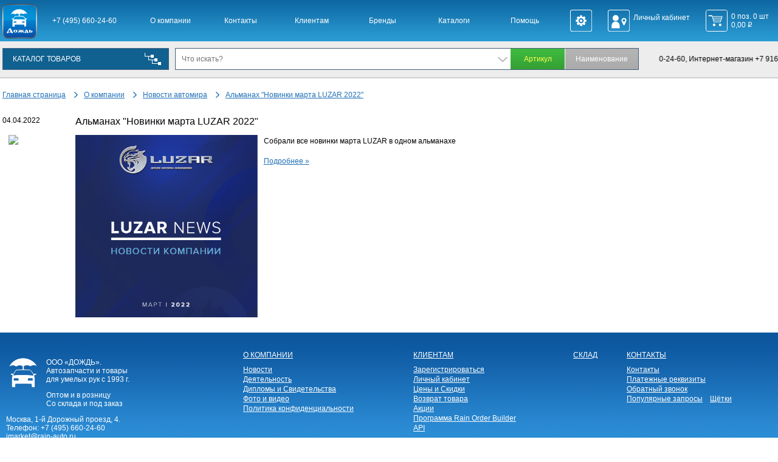

--- FILE ---
content_type: text/html; charset=UTF-8
request_url: http://rain-auto.ru/newsauto/?id=29023_beed1dd041f995620746275462033449
body_size: 92355
content:
<!DOCTYPE html PUBLIC "-//W3C//DTD XHTML 1.0 Transitional//EN" "http://www.w3.org/TR/xhtml1/DTD/xhtml1-transitional.dtd">
<html xmlns="http://www.w3.org/1999/xhtml">
<head>
<meta http-equiv="Content-Type" content="text/html; charset=utf-8" />
<meta name="viewport" content="width=device-width, initial-scale=1.0">
<title>Альманах "Новинки марта LUZAR 2022"</title>
<META HTTP-EQUIV=Description NAME=Description CONTENT='Альманах "Новинки марта LUZAR 2022"'>
<META HTTP-EQUIV=Keywords NAME=Keywords CONTENT=''>
<meta name="yandex-verification" content="759af919c8d69807" />

<script>
	var userlegal=0;
	var userauth=false;
</script>

<link href="/templates/fonts.css" type="text/css" rel="stylesheet" media="all" />
<link href="/templates/rain3.css?v=2" type="text/css" rel="stylesheet" media="all" />
<link href="/templates/rain_1600.css" type="text/css" rel="stylesheet" media="all" />
<link href="/templates/rain_1170_1600.css" type="text/css" rel="stylesheet" media="all" />
<link href="/templates/rain_800_1170.css" type="text/css" rel="stylesheet" media="all" />
<link href="/templates/rain_320_800.css" type="text/css" rel="stylesheet" media="all" />

<link href="/templates/main2.css" type="text/css" rel="stylesheet" media="all" />

<link href="/templates/skelet.css" type="text/css" rel="stylesheet" media="all" />
<link href="/templates/shortart.css" type="text/css" rel="stylesheet" media="all" />
<link href="/templates/style.php" type="text/css" rel="stylesheet" media="all" />

<script src="/templates/jquery-2.2.4.min.js" type="text/javascript"></script>
<script src="/templates/functions10.js" type="text/javascript"></script>
<script src="/templates/touch.js" type="text/javascript"></script>
<script src="/templates/document_ready.js" type="text/javascript"></script>
<script src="/templates/ipgeo.js" type="text/javascript"></script>

<script src="/templates/datepicker.js" type="text/javascript"></script>
<link href="/templates/jquery.ui.custom.css" rel="stylesheet" type="text/css"/>

<script>
	$(document).ready(function() {
		showcartinmenu();
	});
		var fl2cart=false;
	var iiu=false;
	uid=0;	//для bought
</script>
<meta name="google-site-verification" content="v-Av2htsSlLLLaoV9_Q4iujkmUGgE1KNmqEPebHHK-U" />
</head>
<body>


<div id='menuleft'></div>

<div id=shapka>
	<!-- menu -->
	<div id='menu_block'><div>
		<table cellspacing=0 cellpadding=0 width=100%><tr>
			<td id=logo_td><a href=/><img id='logo' src=/img/1.gif></a></td>
			<td id='cati'> </td>
			<td id='phone1' nowrap ondblclick='$("#shapka").slideToggle(300);'><a href='tel:+74956602460' class=ya-phone style='color:white;text-decoration:none'>+7 (495) 660-24-60</a></td>
			<td id='phone2'><a href=tel:+79169231045 style='color:white;text-decoration:none' class=ya-phone>+7 (916) 923-10-45</a></td>
			<td id='phone3'><a href=javascript:void(0) onclick='smenu(400)' id='menu400' class='mti2'><img src=/img/ico-phone.svg border=0></a></td>
			<td id='menui'><a href=javascript:void(0) onclick='menuleft()' class=mit2><img src=/img/ico-menu.svg border=0></a></td>
			<td id='menu'><table cellspacing=0 cellpadding=0 width=100%><tr><td width=16% ><a href='javascript:void(0)' onclick='smenu(1)' id='menu1' class='mti'>О компании</a></td><td width=16% ><a href='javascript:void(0)' onclick='smenu(2)' id='menu2' class='mti'>Контакты</a></td><td width=16% ><a href='javascript:void(0)' onclick='smenu(3)' id='menu3' class='mti'>Клиентам</a></td><td width=16% class='menu2'><a href='javascript:void(0)' onclick='smenu(4)' id='menu4' class='mti'>Бренды</a></td><td width=16% class='menu2'><a href='javascript:void(0)' onclick='smenu(5)' id='menu5' class='mti'>Каталоги</a></td><td width=16% class='menu2'><a href='javascript:void(0)' onclick='smenu(6)' id='menu6' class='mti'>Помощь</a></td><td width=16% id='menum'><a href='javascript:void(0)' onclick='smenu(7)' id='menu7' class='mti' forleftmenu=n>Ещё <img src=/img/arrow-down.png align=absmiddle border=0></a></td></tr></table><script>
var menui=null;	//номер выбранного пункта меню

var fl2cart=false;
var iiu=false;
uid=0;	//для bought
</script></td>
			<td id='sett'><a href=javascript:void(0) onclick='smenu(100)' id='menu100' class='mti2'><img id=setti src=/img/ico-set.svg align=absmiddle><span id=settt>Настройки</span></a></td>
			<td id='lk'><a href=javascript:void(0) onclick='smenu(200)' id='menu200' class='mti2'><img id=lki src=/img/ico-persona-geo.svg align=top absmiddle><span id=lkt>Личный кабинет<div id='ip' ip='3.147.238.136' ll='' gq='1'></div></span></a></div></td>
			<td id='cart'><a><img src=/img/1.gif width=36px height=36px></a></td>
		</tr></table>
	</div></div>

	<!-- search line -->
	<div id='search_block'><div>
		<div class='tree3_1' id=tree3 style='display:none; margin-top:36px;'><a href=javascript:void(0) onclick='togtree2lev("000001560")' id=mti000001560>Акции и рекомендации <span>39</span></a><div class='tree3_2' id=tree2lev_000001560 style='width:272px;'><table cellspacing=0 cellpadding=0><tr valign=top><td><a href=/catalog/?idd=newest>Товарные новинки <span>2</span></a><a href=/catalog/?idd=000001562>Популярные товары <span>21</span></a><a href=/catalog/?idd=000001564>Рекомендуем <span>4</span></a><a href=/catalog/?idd=000000007>Весенние товары <span>8</span></a></td></tr></table></div><a href=javascript:void(0) onclick='togtree2lev("000001662")' id=mti000001662>Первая необходимость <span>7</span></a><div class='tree3_2' id=tree2lev_000001662 style='width:272px;'><table cellspacing=0 cellpadding=0><tr valign=top><td><a href=/catalog/?idd=000001666>Антисептики для рук <span>1</span></a><a href=/catalog/?idd=000001132>Дезинфицирующие средства <span>3</span></a><a href=/catalog/?idd=000000209>Салфетки влажные для рук <span>3</span></a></td></tr></table></div><a href=javascript:void(0) onclick='togtree2lev("000001606")' id=mti000001606>Запчасти автомобильные <span>836</span></a><div class='tree3_2' id=tree2lev_000001606 style='width:544px;'><table cellspacing=0 cellpadding=0><tr valign=top><td><a href=/catalog/?idd=000001610>LADA <span>503</span></a><a href=/catalog/?idd=000001609>ГАЗ <span>61</span></a><a href=/catalog/?idd=000001628>УАЗ <span>25</span></a><a href=/catalog/?idd=000001630>Москвич <span>3</span></a><a href=/catalog/?idd=000001637>МАЗ <span>1</span></a><a href=/catalog/?idd=000001613>HYUNDAI <span>58</span></a><a href=/catalog/?idd=000001619>KIA <span>24</span></a><a href=/catalog/?idd=000001612>RENAULT <span>30</span></a><a href=/catalog/?idd=000001621>NISSAN <span>2</span></a><a href=/catalog/?idd=000001614>Volkswagen AG <span>9</span></a><a href=/catalog/?idd=000001617>TOYOTA <span>1</span></a></td><td><a href=/catalog/?idd=000001620>FORD <span>9</span></a><a href=/catalog/?idd=000001608>General Motors <span>107</span></a><a href=/catalog/?idd=000001615>MITSUBISHI <span>1</span></a><a href=/catalog/?idd=000001626>MAZDA <span>2</span></a></td></tr></table></div><a href=javascript:void(0) onclick='togtree2lev("000000481")' id=mti000000481>Аккумуляторы и источники тока <span>9</span></a><div class='tree3_2' id=tree2lev_000000481 style='width:272px;'><table cellspacing=0 cellpadding=0><tr valign=top><td><a href=/catalog/?idd=000000104>Батарейки <span>9</span></a></td></tr></table></div><a href=javascript:void(0) onclick='togtree2lev("000000019")' id=mti000000019>Аксессуары водителю <span>112</span></a><div class='tree3_2' id=tree2lev_000000019 style='width:272px;'><table cellspacing=0 cellpadding=0><tr valign=top><td><a href=/catalog/?idd=000000054>Брелки <span>1</span></a><a href=/catalog/?idd=000000596>Для мобильных устройств <span>4</span></a><a href=/catalog/?idd=000000056>Жилеты сигнальные <span>13</span></a><a href=/catalog/?idd=000000057>Канистры, воронки <span>8</span></a><a href=/catalog/?idd=000000058>Насосы для перекачки жидкостей <span>4</span></a><a href=/catalog/?idd=000000059>Одежда для водителя <span>2</span></a><a href=/catalog/?idd=000000375>Разветвители в гнездо прикуривателя <span>1</span></a><a href=/catalog/?idd=000000062>Тросы буксировочные <span>7</span></a><a href=/catalog/?idd=000000032>Техосмотр <span>71</span></a><a href=/catalog/?idd=000000583>Упоры противооткатные <span>1</span></a></td></tr></table></div><a href=javascript:void(0) onclick='togtree2lev("000000021")' id=mti000000021>Оборудование кузова <span>447</span></a><div class='tree3_2' id=tree2lev_000000021 style='width:272px;'><table cellspacing=0 cellpadding=0><tr valign=top><td><a href=/catalog/?idd=000000072>Багажные системы <span>7</span></a><a href=/catalog/?idd=000000073>Дополнительное оборудование <span>435</span></a><a href=/catalog/?idd=000000074>Зеркала <span>2</span></a><a href=/catalog/?idd=000000075>Стеклоочистители <span>3</span></a></td></tr></table></div><a href=javascript:void(0) onclick='togtree2lev("000000034")' id=mti000000034>Тюнинг и комфорт в салоне <span>55</span></a><div class='tree3_2' id=tree2lev_000000034 style='width:272px;'><table cellspacing=0 cellpadding=0><tr valign=top><td><a href=/catalog/?idd=000000154>Коврики в багажник <span>2</span></a><a href=/catalog/?idd=000000155>Коврики в салон <span>2</span></a><a href=/catalog/?idd=000000156>на Рулевое колесо <span>12</span></a><a href=/catalog/?idd=000000157>на Сиденья <span>19</span></a><a href=/catalog/?idd=000000158>Накладки на педали <span>1</span></a><a href=/catalog/?idd=000000159>Органайзеры <span>1</span></a><a href=/catalog/?idd=000000160>Подлокотники <span>1</span></a><a href=/catalog/?idd=000000161>Подушки <span>4</span></a><a href=/catalog/?idd=000000162>Предметы интерьера <span>5</span></a><a href=/catalog/?idd=000000166>Шторки <span>8</span></a></td></tr></table></div><a href=javascript:void(0) onclick='togtree2lev("000000023")' id=mti000000023>Инструмент <span>85</span></a><div class='tree3_2' id=tree2lev_000000023 style='width:272px;'><table cellspacing=0 cellpadding=0><tr valign=top><td><a href=/catalog/?idd=000000076>Автомобильный инструмент <span>19</span></a><a href=/catalog/?idd=000000081>Для сварки <span>3</span></a><a href=/catalog/?idd=000000082>Измерительный <span>5</span></a><a href=/catalog/?idd=000000083>Ключи и отвертки <span>15</span></a><a href=/catalog/?idd=000000133>Пневмоинструмент <span>10</span></a><a href=/catalog/?idd=000000092>Сверление и фрезерование <span>1</span></a><a href=/catalog/?idd=000000094>Средства защиты труда <span>27</span></a><a href=/catalog/?idd=000000623>Столярно-слесарный инструмент <span>4</span></a><a href=/catalog/?idd=000001176>Оснастка для электроинструмента <span>1</span></a></td></tr></table></div><a href=javascript:void(0) onclick='togtree2lev("000001654")' id=mti000001654>Клейкие ленты <span>27</span></a><div class='tree3_2' id=tree2lev_000001654 style='width:272px;'><table cellspacing=0 cellpadding=0><tr valign=top><td><a href=/catalog/?idd=000001655>Ленты клейкие двухсторонние <span>6</span></a><a href=/catalog/?idd=000001656>Скотч упаковочный <span>1</span></a><a href=/catalog/?idd=000000597>Ленты клейкие малярные <span>5</span></a><a href=/catalog/?idd=000000548>Изоляционные ленты <span>13</span></a><a href=/catalog/?idd=000000644>Ленты клейкие (прочие) <span>2</span></a></td></tr></table></div><a href=javascript:void(0) onclick='togtree2lev("000000035")' id=mti000000035>Уход за автомобилем <span>27</span></a><div class='tree3_2' id=tree2lev_000000035 style='width:272px;'><table cellspacing=0 cellpadding=0><tr valign=top><td><a href=/catalog/?idd=000000170>Поухаживать за кузовом <span>1</span></a><a href=/catalog/?idd=000000172>Поухаживать за стеклами и фарами <span>1</span></a><a href=/catalog/?idd=000000173>Салфетки, губки <span>6</span></a><a href=/catalog/?idd=000000174>Щетки-сметки <span>19</span></a></td></tr></table></div><a href=javascript:void(0) onclick='togtree2lev("000000014")' id=mti000000014>Светотехника <span>19</span></a><div class='tree3_2' id=tree2lev_000000014 style='width:272px;'><table cellspacing=0 cellpadding=0><tr valign=top><td><a href=/catalog/?idd=000001462&group=00016>Автомобильные лампы <span>2</span></a><a href=/catalog/?idd=000000425>Авто Фонари дополнительные <span>9</span></a><a href=/catalog/?idd=000000186>Фонари <span>8</span></a></td></tr></table></div><a href=javascript:void(0) onclick='togtree2lev("000000036")' id=mti000000036>Хозяйственные товары <span>18</span></a><div class='tree3_2' id=tree2lev_000000036 style='width:272px;'><table cellspacing=0 cellpadding=0><tr valign=top><td><a href=/catalog/?idd=000000176>Мешки и пакеты для мусора <span>3</span></a><a href=/catalog/?idd=000000178>Рабочая одежда <span>1</span></a><a href=/catalog/?idd=000000179>Салфетки, тряпки, губки <span>6</span></a><a href=/catalog/?idd=000001437>Сумки и пакеты хозяйственные <span>2</span></a><a href=/catalog/?idd=000000647>Товары для отдыха и пикника <span>1</span></a><a href=/catalog/?idd=000000181>Шланги <span>5</span></a></td></tr></table></div></div><table cellspacing=0 cellpadding=0><tr>
	<td id=search_cat onclick='cmt("")'>КАТАЛОГ ТОВАРОВ</td>
	<td id=search_icat onclick='cmt("")'>&nbsp;</td>
	<form id='searchform' action='/search' style='display:inline-block'>
	<td id=search_inp nowrap>
		<input id='art_inp' name='art' placeholder='Что искать?' value='' style='border-radius:0;'>
<img id=hsearchtog class=hsearchtogdn src=/img/pupg.svg onclick='$("#hsearchtog").toggleClass("hsearchtogdn"); $("#hsearch").width($("#art_inp").width()+20); $("#hsearch").slideToggle();'><div id=hsearch></div><div class=btn_sear_c>
		<input type=button value='Артикул' id=btn_art class='btn_sear' onclick='searchby("art")' title='Искать Артикул, Код Дождя, Мой Код, Штрих-код' style='border-radius:0;  color:#FDFF51;'><input type=button value='Наименование' id=btn_nam class='btn_sear' onclick='searchby("name")' title='Искать Наименование' style='border-radius:0;background-image:url(/img/bg_sear_g.png) !important;'>
</div>
	</td>
	</form>
</tr></table>	</div></div>
	<!-- тень -->
	<div style='position:absolute; margin-top:0px; height:2px; width:100%; background:linear-gradient(to top, #DDDEE1, #C4C5C9);'></div>
</div>
<div id=other>
<div id=noshapka>
	<div id=path_block>
		<div class=path><span><a href=/>Главная страница</a></span><span><a href=/about/>О компании</a></span><span><a href=/newsauto/>Новости автомира</a></span><span><a>Альманах "Новинки марта LUZAR 2022"</a></span></div>	</div>
	<div id=filter_block class='filterinshortart'>
		<div id=filter_icons style='margin-top:-59px'><marquee behavior='scroll' direction='left' style='padding:12px; font-size:14px; cursor:pointer;' onclick='self.location.href="/contacts/"'><span class=ya-phone2>Офис +7 495 660-24-60, Интернет-магазин +7 916 923-10-45</span></marquee></div>	</div>
	<div id='content_block' class='w100p'>
				<span id=_data><table cellspacing=0 cellpadding=0><tr valign=top><td width=120px nowrap>04.04.2022</td><td><h2 style='margin-top:0;'>Альманах "Новинки марта LUZAR 2022"<br></h2></td></tr><tr valign=top><td width=120px nowrap><img align='left' style='max-width:61px;max-height:61px;margin-left:10px' src='https://www.rain-auto.ru/images/brands/29023_luzar logo.png'></td><td><span class=news_item_body><img src='https://luzar.ru/upload/iblock/c38/c38aea9c98bbd56dcb34dfd615c4f56b.png' class=rss_enclosure>Собрали все новинки марта LUZAR в одном альманахе<p><a href='https://luzar.ru/news/almanakh-novinki-marta-luzar-2022/' target=_blank>Подробнее &raquo;</a></span></td></tr></table><script>
function adddelivery(par) {
    temp = 0;
    if ($('#getnews').attr('checked') && par==0) temp = 1;
    data = {'get_new': temp};

	$.ajax({	
	type: 'POST',
	url: "/ajax/updateusernews/",
	data: data,
	success: function(answer){
		if (temp==1 && par==0)  { 
			alert("Вы успешно подписаны"); 
			window.location.reload(true);
		}
		if (temp==0 || par==1 ) { alert("Вы удалены из рассылки"); 
			window.location.reload(true);
		}		    
	}
	});
} 
</script>
</span>
	</div>	
</div>
</div>

<!--footer-->
<div class='podval'>
	<div class=footer_tr>
		<table cellspacing=0 cellpadding=0 width=100% class=footer>
<tr id=foot12>
	<td colspan=5 width=100%>
		<table cellspacing=0 cellpadding=0 width=100%><tr>
		<td nowrap><img src=/img/rain_logo_white.png align=left style='margin:0 10px 20px 0'>«ДОЖДЬ»<br>Автозапчасти и товары для умелых рук<br>Оптом и в розницу<br>Со склада и под заказ</td>
		<td align=center>Москва, 1-й Дорожный проезд, 4.<br><a href=mailto:office@rain-auto.ru>office@rain-auto.ru</a></td>
		<td align=center nowrap><font style='font-size:18px' class=ya-phone3>+7 (495) 660-24-60</font></td>
		</tr></table>
	</td>
</tr>
<tr valign=top id=foot2>
	<td style='padding-left:10px' id=foot11>
		<p><img src=/img/rain_logo_white.png align=left style='margin:0 15px 25px 5px'>ООО «ДОЖДЬ».<br>Автозапчасти и товары<Br>для умелых рук <nobr>с 1993 г.</nobr>
		<p>Оптом и в розницу<br>Со склада и под заказ
		<p>Москва, 1-й Дорожный проезд, 4.<br>Телефон: <nobr class=ya-phone3>+7 (495) 660-24-60</nobr><br><a href=mailto:imarket@rain-auto.ru>imarket@rain-auto.ru</a>
		<p><br>Copyright © 1993-2026. Все права защищены. 
	</td>
	<td><div class=footer_h><a href='/about'>О КОМПАНИИ</a></div><div class=footer_i><a href='/news'>Новости</a></div><div class=footer_i><a href='/deytelnosti'>Деятельность</a></div><div class=footer_i><a href='/diploms'>Дипломы и Свидетельства</a></div><div class=footer_i><a href='/photogallery'>Фото и видео</a></div><div class=footer_i><a href='/confid'>Политика конфиденциальности</a></div></td>
<td><div class='footer_h'><a href='/4clients'>КЛИЕНТАМ</a></div><div class='footer_i'><a href='/registration'>Зарегистрироваться</a></div><div class='footer_i'><a href='/personal_cabinet'>Личный кабинет</a></div><div class='footer_i'><a href='/skidki'>Цены и Скидки</a></div><div class='footer_i'><a href='/garantii'>Возврат товара</a></div><div class='footer_i'><a href='/action'>Акции</a></div><div class='footer_i'><a href='/rob'>Программа Rain Order Builder</a></div><div class='footer_i'><a href='/api'>API</a></div></td><td><div class=footer_h><a href='/old'>СКЛАД</a></div><table cellspacing=0 cellpadding=0 width=100%><tr valign=top><td width=30% style='padding:0 0 0 0' nowrap></td><td style='padding:0 0 0 10px'></td></tr></table></td><td style='padding-right:10px'><div class=footer_h><a href='/contacts'>КОНТАКТЫ</a></div><div class=footer_i><a href='/contacts'>Контакты</a></div><div class=footer_i><a href='/rekviz'>Платежные реквизиты</a></div><div class=footer_i><a class=wmodal href='/ring/'>Обратный звонок</a></div><div class=footer_i><a href=/fq>Популярные запросы</a>&emsp;<a href=/fq/wipers>Щётки</a></div></td></tr>
</table>
	</div>
</div>
<div class='podval'>
		<table id=foot3 cellspacing=0 cellpadding=10px width=100%><tr>
<!--
	<td width=420px>
<a href="http://clck.yandex.ru/redir/dtype=stred/pid=47/cid=1248/*https://market.yandex.ru/shop/115569/reviews/add"><img src="/img/ym_vote.png" border="0" alt="Оцените качество магазина на Яндекс.Маркете." /></a>
	</td>
-->
	<td>
<!--LiveInternet counter--><script language="JavaScript">document.write('<a href="https://www.liveinternet.ru/click" target=liveinternet><img src="https://counter.yadro.ru/hit?t14.6;r' + escape(document.referrer) + ((typeof(screen)=='undefined')?'':';s'+screen.width+'*'+screen.height+'*'+(screen.colorDepth?screen.colorDepth:screen.pixelDepth)) + ';' + Math.random() + '" border=0 width=88 height=31 alt="liveinternet.ru: показано число хитов за 24 часа, посетителей за 24 часа и за сегодн\я"></a>')</script><!--/LiveInternet--> <!-- Top100 (Kraken) Counter -->


<noindex>
<img id=chemical_icon src=/img/byoe.png style='margin-top:30px; opacity:0.1; cursor:help;' onclick='chemical(0)' onmouseover='$(this).css("opacity","1.0")' onmouseout='$(this).css("opacity","0.1")'>
<script>
function chemical(ret) {
	var r=document.cookie.match('(^|;) ?chemical=([^;]*)(;|$)');
	if(r) r=r[2];
	if(ret>0) return r;
	if(r=="off")
		document.cookie='chemical=; path=/;';
	else {
		var d=new Date(new Date().getTime()+30*86400*1000);
		document.cookie='chemical=off; path=/; expires='+(d.toUTCString()-1);
	}
	self.location.reload();
}
if(chemical(1))
	$('#chemical_icon').css('transform','rotateZ(180deg)');
</script>
</noindex>

	</td>
	<td align=right>
		Присоединяйтесь к нам в социальных сетях! <a href=https://vk.com/rainauto target=_blank><img src=/img/icn_vk.png style='margin-left:8px;border:0' align=absmiddle title='В контакте'></a><a href=https://www.facebook.com/rainauto target=_blank><img src=/img/icn_fb.png style='margin-left:8px;border:0' align=absmiddle title='Facebook'><a href=https://www.youtube.com/channel/UCLi35_-8wqLqRGgNJe8ynCA target=_blank><img src=/img/icn_yt.png style='margin-left:8px;border:0' align=absmiddle title='Youtube'><a href=https://twitter.com/rain_auto target=_blank><img src=/img/icn_tw.png style='margin-left:8px;border:0' align=absmiddle title='Twitter'>
	</td>

</tr></table>
<script>
$(document).ready( function() {

//	ddd("ddd","tooltip2");
//	oldcost("oco","tooltip2");

	
	atext.mycode11		='<p>Вы можете назначить "Мой код" любому товару из складского ассортимента компании "Дождь". Можете использовать собственный артикул, примечания или наименования. В дальнейшем возможно автоматизировать заполнение корзины на основе данных "Мой код".</p>';
	atext.days11		='<p>Указывается количество <strong>календарных</strong> дней до поставки заказанного товара на склад компании "ДОЖДЬ". Зависит от  графика поставок и пунктуальности поставщика.</p><p>Отобразить срок поставки <a onclick="chsup(&quot;suptime&quot;)" href="javascript:void(0)">датой</a></p>';
	atext.nal11		='<p>Показывается число, если количество товара на складе менее 10 штук, и иконкой <img src="/img/check_green.png" alt="" />, если количество товара 10 и более штук.</p>';
	atext.upd11		='<p>Дата обновления данных</p>';
	atext.pack11		='<p>Групповая  упаковка &ndash; количество товара, которое содержится в транспортной  таре.</p><p>Транспортная  тара производителя - как правило, гофрокороб, предохраняет товар при  транспортировке.</p><p>Не путайте групповую упаковку и количество деталей в потребительской упаковке!</p><p>Приобретая товар в компании "ДОЖДЬ" кратно групповой упаковке, покупатель получает <strong>дополнительную скидку в размере 1%</strong>.</p>';
	atext.pack22		='<p><span style="color: red;">Красным цветом</span> указан размер групповой упаковки, если он меньше или не кратный количеству товара в Корзине.</p><p><span style="color: #049d00;">Зеленым цветом</span> указан размер групповой упаковки, если он равен или кратный количеству товара в Корзине.</p><p>&nbsp;</p><p>Приобретая товар кратно групповой упаковке, Вы получаете 1% дополнительной скидки.</p>';
	atext.kol11		='<p>Минимальное количество<br />для заказа.</p>';
	atext.price_rozn	='<p>Розничная цена - базовая цена для частных лиц с небольшим объемом покупок. <br />Предусмотрена накопительная система скидок.<br />Розничная цена - отпускная цена для незарегистрированных покупателей.<br />Подробнее в разделе <a href="/skidki" target="_blank">Цены и скидки &gt;&gt;&gt;</a></p>';	
	atext.price_user	='<p>Ваша цена - персональная цена для зарегистрированного покупателя с учетом его скидок.<br />Ваша цена - цена, по которой Вы приобретаете товар.<br />Хотите дешевле?</p><p>Подробнее в разделе&nbsp;<a href="/skidki" target="_blank">Цены и скидки&gt;&gt;&gt;</a></p>';
	atext.price_mopt	='<p>Оптовая цена - базовая цена для ИП и организаций, которые занимаются автобизнесом.<br />Предусмотрена система скидок в зависимости от среднемесячного товарооборота.<br />Подробнее в разделе&nbsp;<a href="/skidki" target="_blank">Цены и скидки &gt;&gt;&gt;</a></p>';
	atext.price_opt		='<p>Специальная цена - цена для партнеров со среднемесячным объемом покупок от <strong>3 млн.руб</strong>.<br />Подробнее в разделе&nbsp;<a href="/skidki" target="_blank">Цены и скидки &gt;&gt;&gt;</a></p>';
	atext.price_other	='<p><strong>Розничная цена</strong> - базовая цена для частных лиц с небольшим объемом покупок. Предусмотрена накопительная система скидок. Розничная цена - отпускная цена для незарегистрированных покупателей.</p><p><strong>Оптовая цена</strong>&nbsp;- базовая цена для ИП и организаций, которые занимаются автобизнесом. Предусмотрена система скидок в зависимости от среднемесячного товарооборота.</p><p><strong>Специальная цена</strong>&nbsp;- цена для партнеров со среднемесячным объемом покупок от&nbsp;<strong>3 млн.руб</strong>.&nbsp;</p><p>Подробнее в разделе&nbsp;<a href="/skidki" target="_blank">Цены и скидки &gt;&gt;&gt;</a></p><p>&nbsp;</p>';
	atext.suptime11		='<p>Указывается дата поставки заказанного товара на склад. Зависит от графика поставок и пунктуальности поставщика.</p><p>Отобразить срок поставки <a onclick="chsup(&quot;ddays&quot;)" href="javascript:void(0)">количеством дней</a></p>';
	atext.weight11		='<p>Вес товара с его потребительской упаковкой.</p>';
	atext.gabarit11		='<p>Длина, Ширина и Высота потребительской упаковки товара или размеры товара, при  отсутствии потребительской упаковки.</p>';
	atext.liven11		='<p>Акция Ливень подарков - это возможность получить бесплатно или почти бесплатно товар-подарок, при покупке определенного количества основного товара акции.</p><p>Основной товар акции указан в верхней строке, товар-подарок в нижней.<br />В колонке "Кол-во" указано количество основного товара, которое нужно купить для того, чтобы получить указанное количество товара-подарка.</p><p>Больше покупок - больше подарков.<br />Спешите воспользоваться выгодным предложением!</p>';
	atext.strike11		='<p>Акция &laquo;Удар по ценам&raquo; - еженедельная акция. В  течение недели, на отдельный товар или группу товаров, значительно снижаются  цены.</p><p>По окончании недели, стоимость товаров возвращается к прежним значениям, а  ассортимент продукции, участвующей в акции, изменяется.</p><p>Действующие для Клиентов  скидки сохраняются.</p>';
	atext.youpart		='<p>Пожалуйста, укажите название основных Поставщиков, с которыми Вы уже работаете</p>';
	atext.multimail		='<p>Если хотите получать уведомления на несколько адресов электронной почты, введите их через запятую.</p>';
	atext.discount_pack	='<p>Вам будет предоставлена дополнительная скидка на товар, если Вы приобретаете его кратно групповой упаковке.&nbsp;</p>';
	atext.discount_formpay	='<p>Вам будет предоставлена дополнительная скидка, если Вы выберите рекомендуемую форму оплаты.&nbsp;</p>';
	atext.discount_brand	='<p>Товары избранных производителей Вы можете приобрести с указанной скидкой от оптовой цены.</p>';
	atext.discount_change	='<p>Уведомление в случае изменения Вашего уровня цен и размера скидки</p>';
	atext.ex		='<p>Вы можете исключить товары из присылаемого прайс-листа. Для этого необходимо указать список Кодов Дождя: 1 код в 1 строке. Введите их в поле ввода или вставьте из MS Excel (блокнота или другого источника) и нажмите кнопку <strong>Сохранить</strong>.</p><p>Для просмотра списка исключаемых товаров кликните на ссылку <strong>Просмотр</strong>. Для удаления товаров из списка очистите поле ввода и нажмите кнопку Сохранить/</p>';
	atext.inc		='<p>Список номеров ЛК. 1 строка = 1 номер ЛК</p><p>Прайсы поставщиков можно добавить в начало или конец в зависимости от того, какую из одинаковых строк клиент (загрузчик) рассматривает (первую или последнюю).</p>';
	atext.tab_discount	='<p>На закладке &laquo;Цены и условия&raquo; отображаются Ваши текущие  персональные условия приобретения товара.</p><p><strong>Уровень цен.</strong> Существует 3 базовых уровня цен: Розничные,  Оптовые, Специальные<br /><strong>Основная скидка</strong> - это скидка на товары относительно установленного  уровня цены.</p><p><strong>Автоматическое резервирование товара</strong><br />Автоматическое резервирование товара на складе = НЕТ. В этом случае, сделанный Клиентом заказ будет зарегистрирован в учетной системе и получит статус "Принят". Резервирование на складе и работа по заказным товарам начнется только после обработки заказа персональным менеджером. Возможно, потребуется предоплата.</p><p>Автоматическое резервирование товара на складе = ДА. В этом случае, сделанный Клиентом заказ будет зарегистрирован в учетной системе и получит статус "В работе". Резервирование на складе и работа по заказным товарам будет осуществлена автоматически. Предоплата не потребуется.</p><p>На резервирование товара на складе накладываются ограничения по сроку и по сумме.</p>';
	atext.tab_sends		='<p><span>В данном разделе Вы можете управлять получением уведомлений по электронной почте и SMS.</span></p><p>Для получения SMS, должно быть заполнено поле "Телефон для SMS-уведомлений" на закладке "Общие"</p><p>Доставка SMS-сообщений осуществляется в интервале от 8:00 до 23:00 MSK. Доставка электронной почты производится круглосуточно.</p><p><span>ВНИМАНИЕ! Статусы заказов и состояния товаров, выделенные желтым цветом, требуют от Клиента разрешения спорной ситуации.</span></p>';
	atext.tab_ssends	='<p>В данном разделе Вы можете управлять получением уведомлений по электронной почте и SMS&nbsp;об изменении статусов заказов и предзаказов.</p>';
	atext.tab_hold		='<p>В данном разделе Вы можете управлять отложенными товарами.</p><p>Помещайте в корзину товары, которые появились в наличии на складе.</p><p>Если Уведомление =<strong> Да</strong>, на Вашу почту будет направлено электронное сообщение при поступлении товара на склад. Используйте&nbsp;<span>Действия с отмеченными, чтобы уведомлять о поступлении.</span></p><p>Нажмите на Артикул или Код Дождя, чтобы найти все предложения товара.</p>';
	atext.tab_orders	='<p>В этом разделе Вы можете отслеживать состояние заказов и их историю.<br />Для просмотра содержимого заказа нажмите на его номер.</p>';
	atext.tab_torders	='<p>В этом разделе Вы можете управлять шаблонами заказов и создавать новый заказ из его <strong>шаблона</strong>.</p><p><strong>Шаблон заказа</strong> полезен, чтобы запомнить перечень товара, приобретаемого на регулярной основе.</p><p>Для просмотра содержимого шаблона заказа нажмите на его наименование.</p>';
atext.tab_foo='1111111111';
	atext.tab_products	='<p>Вы можете просматривать свой заказ: товары, подчиненные документы.</p><p>Вы можете отказаться от поставки отдельного товара или отменить весь заказ. Отмена возможна не во всех состояниях товара.</p><p>В случае изменений условий поставки товара, Вам необходимо согласиться с новыми условиями либо отказаться от поставки.</p>';
	atext.tab_docs		='<p>Вы можете просматривать Договора, Накладные, Платежные документы и Претензии. Для просмотра содержимого документа, кликните на его номер.</p><p>Если Вы не удовлетворены качеством указанного в расходной накладной товара, выявили брак или пересортицу при приёмке, Вы можете сформировать Акт несоответствия (Претензию) в компанию "Дождь".</p><p>Находясь на вкладке "Накладные", по ссылке "Создать" осуществляется переход в режим формирования документа Акт несоответствия. &nbsp;</p>';
	atext.tab_mutual	='<p>В этом разделе отражены взаиморасчеты с контрагентом: расходно-приходные и платежные документы.&nbsp;<br />Вы можете получить подробный отчет за любой период,<br />начиная с 01.01.2013 г.<br />На момент построения отчета указан текущий баланс.<br />Цифра <span style="color: red;">красного</span> цвета указывает на долг контрагента перед компанией &laquo;ДОЖДЬ&raquo;.<br />Цифра <span style="color: green;">зеленого</span> цвета информирует о долге компании &laquo;ДОЖДЬ&raquo; перед контрагентом.</p>';
	atext.tab_mycars	='<p><span>Храните информацию о своих транспортных средствах, чтобы использовать сервис подбора товаров для конкретного автомобиля.</span></p>';
	atext.tab_priceshop	='<p>Закладка "Мой магазин" предназначена для предприятий, осуществляющих дальнейшую перепродажу товаров, закупаемых в компании "ДОЖДЬ".</p><p>С помощью блока настроек "Цены Моего магазина" (далее - ЦММ), Вы можете отображать в карточке товара собственную&nbsp;цену&nbsp;реализации, рассчитываемую на основе настроек. Эту цену смогут увидеть розничные покупатели Вашего магазина.</p><p>1. Выберите один из вариантов расчета ЦММ.</p><p>ЦММ = <strong>Розничная цена Дождя</strong> или для расчета ЦММ будет использоваться <strong>Интервальная наценка</strong>.</p><p>В случае использования интервальных наценок, наценка применяется к Вашей закупочной цене. Реализована возможность многоинтервальных наценок для расчета ЦММ. Нажните ссылку <span style="text-decoration: underline;">Добавить интервал</span> и откорректируйте значения в ячейках.</p><p>Вы можете изменять режим отображения/видимости Вашей закупочной цены и ЦММ в карточке товара.</p><p>Изменения параметров записывайте нажатием кнопки "Сохранить".</p>';
	atext.tab_myshop	='<p>Юридические лица, Партнеры компании "ДОЖДЬ", заключившие Премиальное соглашение, на данной закладке могут визуализировать информацию о собственной розничной торговой точке.</p><p>Заполните информацию, которую могут видеть о Вашем розничном магазине посетители сайта.</p><p>Для удобства, используйте опцию "<span>Заполнить по адресам доставки"</span>.</p><p>Адрес сайта требуется заполнить полностью, т.е.&nbsp;http://.....</p><p>Постановка признака Отображать в Партнерской сети, позволит сделать информацию видимой для посетителей сайта.&nbsp; &nbsp;</p><p>Добавьте магазин по кнопке "Добавить".</p><p>Редактируйте и сохраняйте введенную информацию по кнопке "Сохранить".</p>';
	atext.tab_userstat	='<p>На закладке представлены данные товарооборота Клиента с компанией Дождь по месяцам, по годам.<br />Графики перестраиваются при нажатии кнопки &laquo;<strong>Фильтр</strong>&raquo;.<br />Графики  строятся на основе данных расходных накладных. По умолчанию, с учетом  возвратов (приходные накладные на возврат: отказы, брак).<br />Выберите &laquo;<strong>Возвраты товаров</strong>: Не учитывать&raquo;, если хотите исключить приходные накладные.</p><p>График 1. Сумма покупок<br />График 2. Количество единиц приобретенного товара<br />График 3. Количество позиций приобретенного товара<br />График 4. Сумма покупок по брендам, заданным фильтром &laquo;Бренды&raquo;.<br />График 5. Количество единиц приобретенного товара по брендам, заданным фильтром &laquo;Бренды&raquo;.<br />График 6. Количество позиций приобретенного товара по брендам, заданным фильтром &laquo;Бренды&raquo;.</p>';
	atext.tab_load		='<p>Сервис предназначен для загрузки коммерческой информации в портал с целью дальнейшей автоматизированной обработки.&nbsp;</p><p>С помощью данного сервиса можно, например, оперативно решить задачу "проценки" большого перечня товаров.</p><p>&nbsp;- или решить задачу массового назначения параметра "Мой код" списку товаров.</p><p>&nbsp;- или решить задачу загрузки корзины списком товаров из файла.&nbsp;</p><p>Поддерживаются популярные форматы данных. &nbsp;</p><p>В качестве ключевых полей при сопоставлении загруженного файла и данных&nbsp;портала могут приниматься <strong>Артикул</strong> бренда, <strong>Код Дождя</strong> или <strong>Мой Код.</strong></p><p><strong><a href="/power?id=load2" target="_blank">Смотрите инструкцию по порядку работы&gt;&gt;</a></strong></p><p>Сервисом "Загрузки" могут воспользоваться только авторизованные пользователи.</p>';
	atext.deliv_sms		='<p>Клиенты, которые пользуются услугой доставки товара автотранспортом компании "ДОЖДЬ", имеют возможность получать SMS-уведомление за 30 минут до прибытия автомашины по адресу.</p>';
	atext.cartweight11	='<p>В товарной строке указывается вес единицы товара. В итоговой строке указывается вес всего товара по заказу, с учетом количества товара в строках.</p><p>Если итоговая сумма указана <span style="color: #ff0000;">красным шрифтом</span>, значит она является неточной по причине того, что известен&nbsp;вес не всех товаров.</p>';
	atext.cartvolume11	='<p>В товарной строке указан объем единицы товара. В итоговой строке указывается объем  всего товара по заказу, с учетом количества товара в строках.</p><p>Если итоговая сумма указана&nbsp;<span style="color: #ff0000;">красным шрифтом</span>, значит она является неточной по причине того, что известен&nbsp;объем не всех товаров.</p>';
	atext.helpapp11		='<p>Применяемость детали к выбранному автомобилю будет проверена менеджером. Ответ Вы получите по электронной почте.</p>';
	atext.nalpost11		='<p>Наличная форма оплаты <strong>не</strong> может использоваться при  доставке Почтой России, а также самовывозе из Постаматов и пунктов  вывоза. Воспользуйтесь другими способами оплаты или измените способ  получения заказа.&nbsp;</p>';
	atext.pvz11		='<p>Логистический сервис на уровне современных мировых стандартов обеспечивается лидерами российского рынка экспресс-доставки посылок и грузов. Доставка заказов в Постаматы и ПВЗ является платной услугой. Стоимость указывается при оформлении заказа, после выбора конкретного пункта самовывоза. Чтобы воспользоваться данной услугой, регистрация Клиента на портале обязательна, а <strong>заказ должен быть полностью предоплачен на расчетный счет</strong>.</p><p><strong>Существуют ограничения по весу и габаритам посылок</strong>, индивидуальные для каждого пункта самовывоза. К доставке <strong>не принимаются некоторые товары:</strong> жидкости и горючие вещества в любой упаковке (растворитель, краска, масло, газовые баллончики, аэрозоли и т.п.), хрупкие детали кузова автомобиля, стекла, автомобильные глушители. <strong>Менеджер </strong>компании &laquo;ДОЖДЬ&raquo; <strong>проверит </strong>возможность поставки в выбранный Вами пункт самовывоза<strong> после оформления Вами заказа на портале.</strong></p>';
	atext.pvz22		='<p>Пункт выдачи заказов (сокращенно ПВЗ) &ndash;  авторизованные логистическими компаниями пункты выдачи посылок, в  которых передача заказа покупателю осуществляется оператором. При данном  способе получения заказа существует меньше ограничений по габаритам  посылки по сравнению с Постаматами.</p><p><strong>Учитывайте ограничения, указанные в подробном описании каждого ПВЗ</strong></p>';
	atext.orderweight11	='<p>Указывается суммарный вес товаров заказа.</p><p>Если значение указано&nbsp;<span style="color: #ff0000;">красным шрифтом</span>, значит оно является неточным по причине того, что известен&nbsp;вес не всех товаров.</p>';
	atext.ordervolume11	='<p>Указан объем товара. В итоговой строке указывается объем  всего товара по заказу, с учетом количества товара в строках.</p><p>Если итоговая сумма указана&nbsp;<span style="color: #ff0000;">красным шрифтом</span>, значит она является неточной по причине того, что известен&nbsp;объем не всех товаров.</p>';
	atext.costorder11	='<p>Указывается цена за Упаковку или Единицу товара, в соответствии с выбранными Вами <a class="settingsChange" href="/settings">Настройками</a></p>';
	atext.help_begsaldo	='<p>Состояние взаиморасчетов на начало  выбранного периода<br />+ Долг контрагента перед компанией &laquo;ДОЖДЬ&raquo;<br />- &nbsp;Долг компании &laquo;ДОЖДЬ&raquo; перед контрагентом</p>';
	atext.help_endsaldo	='<p>Состояние взаиморасчетов на конец  выбранного периода<br />+ Долг контрагента перед компанией &laquo;ДОЖДЬ&raquo;<br />- &nbsp;Долг компании &laquo;ДОЖДЬ&raquo; перед контрагентом</p>';
	atext.help_noinallcart	='<p>В режиме "Все корзины" загрузка не возможна. Перейдите в любую корзину и воспользуйтесь этой функцией.</p>';
	atext.help_sorders	='<p>В этом разделе находятся Заказы поставщику - заказы, которые компания Дождь разместила у Вас.</p>';
	atext.help_porders	='<p>В этом разделе Вы можете просматривать имеющиеся предварительные заказы.</p><p><strong>Зачем нужен Предзаказ?</strong></p><p>Покупатель должен в срок до 24 часов получить информацию о возможности поставки товара, который поставляется на условиях "под заказ". В том случае, если срок поставки товара (в соответствии с графиком) превышает сутки, возникает необходимость уведомить покупателя до момента создания заказа поставщику. Документ Предзаказ формируется один раз в сутки в согласованное время и обязывает поставщика обработать его. В документ включена номенклатура из подгруженного прайс-листа поставщика, с учетом цены, остатков и графика поставок.&nbsp;</p><p><strong>Предзаказ не является заказом</strong>&nbsp;на поставку. В запланированное время (в соответствии с графиком)&nbsp;поставщику будет сформирован основной заказ на поставку, куда войдут товары из предварительных заказов.</p><p><strong>Как обработать предзаказ?</strong></p><p>Если предзаказ имеет статус = "В ожидании ответа", поставщик может внести изменения в товарные строки (изменить кол-во и цену). После нажатия кнопки [Отправить в Дождь], статус изменится на "Получен ответ". Следует учитывать, что при увеличении цены поставки и уменьшения кол-ва, покупатель может отказаться от заказываемого товара.</p>';
	atext.help_sproducts	='<p>Заказы поставщику, находящиеся в статусе Сформирован, требуется обработать с целью передачи в "Дождь" информации о товарах в пути.</p><p>Используйте функционал "Действия с отмеченными".</p><p>Отметьте все или только нужные товары галочкой и выполните действие "Копировать кол-во в РН".</p><p>Отметьте товары и выполните действие "Редактировать" для изменения количества РН или цен РН поставки.</p><p>Сохраните свои изменения по действию "Сохранить".</p><p>Нажмите кнопку [Отправить в "Дождь"] по окончании изменений.</p><p>ВНИМАНИЕ! Если Вы увеличите цену РН, заказ перейдет в статус "В ожидании подтверждения Дождем" с возможностью исключения товарной позиции из заказа.</p><p>В результате проведенной работы, заказ получит статус "В пути".</p>';
	atext.help_pproducts	='<p>В этом разделе Вы можете просматривать товары предварительных заказов и подтверждать резервирование.</p><p><strong>Зачем нужен Предзаказ?</strong></p><p>Покупатель должен в срок до 24 часов получить информацию о возможности поставки товара, который он заказал на сайте www.rain-auto.ru. В том случае, если срок поставки товара (в соответствии с графиком) превышает сутки, возникает необходимость уведомить покупателя до момента создания заказа поставщику. Документ Предзаказ формируется один раз в сутки в согласованное время &nbsp;и обязывает поставщика обработать его. В документ включена номенклатура из подгруженного прайс-листа поставщика, с учетом цены, остатков и графика поставок.&nbsp;</p><p>Документ <strong>Предзаказ не является заказом</strong> на поставку. В запланированное время поставщику будет сформирован основной заказ на поставку, куда войдут товары из предварительных заказов.</p>';
	atext.help_price	='<p>Здесь отображаются товары Вашего подгружаемого прайс-листа.&nbsp;</p><p>Если на закладке нет товаров, значит ваш прайс-лист не соответствует стандартам для автоматизированной обработки либо Вы не предоставляете в компанию Дождь информацию об остатках товаров на собственном складе.</p><p><strong>Рейтинг цены.&nbsp;</strong>Если Вы предлагаете лучшую цену поставки, либо предложение товара уникально, рейтинг цены = 1, цвет зеленый.</p><p>Если Вы предлагаете вторую цену, рейтинг цены = 2, цвет синий.</p><p>Желтый цвет - рейтинг цены 3. Красный цвет - рейтинг цены 4 и больше.</p><p><strong>Диаграмма</strong> рейтинга цен отображает количество товарных позиций подгруженного прайс-листа, имеющего соответствующий рейтинг.</p><p>Прайс-лист может <span style="color: #ff0000;"><strong>Не показываться на сайте</strong></span> по следующим причинам:</p><p>- данные цен и остатков не актуальные и прайс-лист снят с показа;</p><p>- отсутствуют согласованные условия поставки в "Дождь".</p><p>Для решения проблемы обращайтесь к менеджеру отдела снабжения компании "Дождь". &nbsp;</p>';
	atext.help_grafik	='<p>График поставок.</p><p>Указаны даты формирования заказов поставщику и даты поставок по этим заказам.</p><p>Разница в датах обуславливается необходимым Вам временем на обработку заказа и временем на транспортировку до нашего склада.</p><p>Дата очередной поставки выделена <span style="color: #ff0000;">красным шрифтом</span>.</p><p>График поставок согласовывается Вами с персональным менеджером отдела снабжения компании Дождь.</p>';
	atext.help_pret		='<p>Сервис предназначен для формирования покупателями Актов несоответствий (Претензий) в адрес компании "Дождь" по поставленным товарам.&nbsp;</p><p><a href="/power?id=pret" target="_blank">Подробная инструкция &gt;&gt;</a></p>';
	atext.help_otkaz	='';
	atext.accumdiscount	='<p>Скидка предоставляется при сдаче старого аккумулятора.</p><p><a href="https://www.rain-auto.ru/news/?id=2305" target="_blank">Подробнее &gt;&gt;</a></p>';
	atext.mass11		='<p>Чтобы удалить товарную строку, находящуюся в корзине, нажмите <img style="width: 12px; height: 12px;" src="/img/del.svg" alt="" align="absmiddle" /> и подтвердите удаление.</p><p>Чтобы запомнить номенклатуру в списке Отложенных товаров, нажмите на <img style="width: 18px; height: 18px;" src="/img/hold.png" alt="" align="absmiddle" />. Товар не удаляется из корзины, но копируется в список Отложенных.</p><p>Для тех, кто использует несколько корзин (см. Настройки) , доступно перемещение из корзины в корзину.</p><p>&nbsp;</p><p>Действия можно совершать как с товарной строкой, так и с несколькими отмеченными строками.</p><p>Для этого, отметьте галкой одну, несколько или все строки и назначьте действие в специальном окне.</p>';

	atext.price22		='<p>&laquo;УПАКОВКУ&raquo;</p><p>Показываются параметры товара с учетом его потребительской  упаковки.</p><table style="margin-left: 6px;" border="0" cellspacing="1" cellpadding="3" bgcolor="gray"><tbody><tr bgcolor="#FFF2AC"><td width="35%"><p>Наименование</p></td><td width="15%" align="center"><p>Наличие</p></td><td width="15%" align="center"><p>Ваша цена</p></td><td width="20%" align="center"><p>Кол-во<br />(в корзину)</p></td></tr><tr bgcolor="#FFF2AC"><td><p>Диск  тормозной (<strong>уп. 2 шт.</strong>)</p></td><td align="center"><p><strong>1</strong></p></td><td align="center"><p><strong>3000,00</strong></p></td><td align="center"><p><strong>1</strong></p></td></tr></tbody></table><p>&nbsp;</p><p>&laquo;ЕДИНИЦУ&raquo;</p><p>Показываются параметры единицы товара, без учета размера  потребительской упаковки.</p><p>Это удобно при сравнении цен на аналогичные  товары.</p><table style="margin-left: 6px;" border="0" cellspacing="1" cellpadding="3" bgcolor="gray"><tbody><tr bgcolor="#FFF2AC"><td width="35%"><p>Наименование</p></td><td width="15%" align="center"><p>Наличие</p></td><td width="15%" align="center"><p>Ваша цена</p></td><td width="20%" align="center"><p>Кол-во<br />(в корзину)</p></td></tr><tr bgcolor="#FFF2AC"><td><p>Диск  тормозной</p></td><td align="center"><p><strong>2</strong></p></td><td align="center"><p><strong>1500,00</strong></p></td><td align="center"><p><strong>2</strong></p></td></tr></tbody></table><p>&nbsp;</p><p>Внимание! Возможно приобрести количество единиц товара только  кратно размеру потребительской упаковки.</p><p>В документах Заказ и Расходная накладная параметры товара  указываются только с учетом потребительской упаковки.</p>';
	atext.ucss22		='<p>Цвета фона, границ и текстовых ссылок можно настроить на свой вкус.</p><p>Выделите изменяемый параметр, нажав на соответствующую кнопку: [Фон], [Верт.линии], [Гор.линии], [Ссылки].</p><p>Выберите цвет из палитры.</p><p>Сохраните изменения по кнопке [Сохранить].</p><p>Если хотите вернуться к исходному дизайну, нажмите кнопки [По умолчанию] и [Сохранить].</p><p>Возможность сохранить изменения доступна <strong>только для зарегистрированных</strong> пользователей.&nbsp;</p>';
	atext.show_column22	='<p>Вы можете настроить под себя видимость колонок таблицы. Если кнопка не активна, колонка не будет отображаться.</p><p>&laquo;<strong>Мой код</strong>&raquo;: Текстовое поле, которое доступно для  редактирования зарегистрированного пользователя. В вашей учетной системе  у товаров собственные коды? Любому товару из складского ассортимента  компании "Дождь" Вы можете назначить собственный артикул, ввести  примечание или указать собственное наименование. В дальнейшем, на основе  данных поля &laquo;Мой код&raquo; возможно автоматизировать заполнение корзины.</p><p>&laquo;<strong>Код  Дождя</strong>&raquo;: Код товара в системе учета компании &laquo;Дождь&raquo;. Если в товарной  строке таблицы не указан &laquo;Кода Дождя&raquo;, значит товар не входит в  складскую номенклатуру компании и может быть заказан на условии  &laquo;Поставки под заказ&raquo;.</p><p>&laquo;<strong>№ OEM</strong>&raquo;: Номер детали по каталогу производителя автомобиля (Original Equipment Manufacturer)</p><p>&laquo;<strong>ICO/PREV</strong>&raquo;: Режим отображения наличия фотографии товара. ICO &ndash; иконка фотоаппарата, PREV &ndash; маленькая основная фотография товара.</p><p>&laquo;<strong>Поставка, дней</strong>&raquo; или &laquo;<strong>Поставка, дата</strong>&raquo;. Отображение срока (даты) поставки товара на склад компании &laquo;Дождь&raquo;.</p><p>&laquo;<strong>Наличие</strong>&raquo;: Доступное для заказа количество товара.</p><p>&laquo;<strong>Актуальност</strong>ь&raquo;: Дата обновления данных остатков и цен.</p><p>&laquo;<strong>Гр.уп.</strong>&raquo;: Количество товара в групповой (транспортной) таре производителя. При  заказе кратно групповой упаковке, покупателю предоставляется  дополнительная скидка 1%.</p><p>&laquo;<strong>Вес</strong>&raquo;: Вес товара в килограммах. Данные не всегда известны.</p><p>&laquo;<strong>Объем</strong>&raquo;: Объем товара в кубометрах. Данные не всегда известны.</p><p>&laquo;<strong>Ваша цена</strong>&raquo;: Цена, по которой Вы можете приобрести товар в соответствии с системой скидок.</p><p>Остальные цены. Если Вы не поставщик и не оптовик, они Вам не понадобятся.</p>';
	atext.postav22		='<p>Вы можете выбрать способ отображения даты поставки товара на наш склад.</p><p><strong>Количество календарных дней</strong> (а не рабочих дней, как у некоторых!). Если товар на складе, то количество дней поставки = <span style="color: #008000;"><strong>0</strong><span style="color: #000000;">. Если количество дней &gt;0, товар в пути или на складе нашего поставщика.</span></span></p><p><strong>Дата</strong>. Дата поставки в формате ДД.ММ.ГГ. Если товар на складе, отображается текущая дата.</p>';
	atext.icoprev22		='<p>Колонка таблицы &laquo;ICO/PREV&raquo;. Переключателем можно менять приоритетный режим отображения наличия фотографии товара. ICO &ndash; иконка фотоаппарата, PREV &ndash; маленькая основная фотография товара.</p>';
	atext.help_adreses	='<p>На закладке "Адреса" сохраняется информация о ранее использованных пользователем адресов доставки товаров.</p><p>При установленном флаге "Использовать упрощённый выбор доставки при оформлении заказа", в корзине не будет отображаться Яндекс.Карта.</p>';


	atext.help_geoquest	='Мы правильно определили Ваше местопложение?<br><br><br><div onclick="gq_close(0);" class="btn_appl">Да, верно</div>&emsp;<div onclick="gq_close(1);" class="btn_reset">Нет, изменить...</div><Br><br><br>';

	atext.youpart		='Пожалуйста, укажите название основных Поставщиков, с которыми Вы уже работаете';
	atext.multimail		='Если хотите получать уведомления на несколько адресов электронной почты, введите их через запятую. ';
	atext.hfl		='<h1>Я &mdash; частное лицо</h1><p><br />Не являюсь Индивидуальным Предпринимателем.</p><p>Желаю совершать покупки в соответствии с законом "О защите прав потребителей".<br />При  оплате наличными, в качестве товаросопроводительных документов, мне нужны товарный и кассовый чеки.<br />При безналичной оплате мне нужна расходная  накладная по форме ТОРГ-12.</p>';
	atext.hul		='<h1>Я &mdash; представитель организации-покупателя</h1><p><br />или представитель Индивидуального Предпринимателя.</p><p>&nbsp;</p><p>Желаю совершать покупки в соответствии с Гражданским кодексом и на основе  заключаемого договора поставки.&nbsp;</p><p>В качестве товаросопроводительных документов  мне нужны счета-фактуры и накладные по форме ТОРГ-12. <br />При осуществлении  доставки в мой адрес, мне нужна ТТН.</p>';
	atext.hpo		='<h1>Я &mdash;  представитель организации-поставщика</h1><p>Регистрационная процедура для поставщиков компании "Дождь". <span style="color: red; background-color: #fff2ac;">Поставщик не может делать покупки</span></p>';

	atext.help_bonus		='<p>Отображается информация о текущем состоянии результатов Бонусной программы.</p><p>Начислено бонусов всего - Сумма начисленных бонусных рублей.&nbsp;</p><p>Возврат бонусов всего -&nbsp;Сумма вычтенных бонусов ввиду возврата товаров, за покупку которых ранее был начислен бонус.&nbsp;</p><p>Выплачено бонусов всего - Сумма уже выплаченных покупателю бонусных рублей.</p><p>Баланс бонусов - текущий балланс бонусных рублей.</p>';
	atext.help_bonus_supl		='<p>help_tab_bonus_supl</p>';


	atext.help_allcols	='<p><b>Мой Код</b><p><p>Вы можете назначить "Мой код" любому товару из складского ассортимента компании "Дождь". Можете использовать собственный артикул, примечания или наименования. В дальнейшем возможно автоматизировать заполнение корзины на основе данных "Мой код".</p></p><br><p><b>Поставка, дней</b><p><p>Указывается количество <strong>календарных</strong> дней до поставки заказанного товара на склад компании "ДОЖДЬ". Зависит от  графика поставок и пунктуальности поставщика.</p><p>Отобразить срок поставки <a onclick="chsup(&quot;suptime&quot;)" href="javascript:void(0)">датой</a></p></p><br><p><b>Наличие</b><p><p>Показывается число, если количество товара на складе менее 10 штук, и иконкой <img src="/img/check_green.png" alt="" />, если количество товара 10 и более штук.</p></p><br><p><b>Актуальность</b><p><p>Дата обновления данных</p></p><br><p><b>Групповая упаковка</b><p><p>Групповая  упаковка &ndash; количество товара, которое содержится в транспортной  таре.</p><p>Транспортная  тара производителя - как правило, гофрокороб, предохраняет товар при  транспортировке.</p><p>Не путайте групповую упаковку и количество деталей в потребительской упаковке!</p><p>Приобретая товар в компании "ДОЖДЬ" кратно групповой упаковке, покупатель получает <strong>дополнительную скидку в размере 1%</strong>.</p></p><br><p><b>Количество</b><p><p>Минимальное количество<br />для заказа.</p></p><br><p><b>Розничная цена</b><p><p>Розничная цена - базовая цена для частных лиц с небольшим объемом покупок. <br />Предусмотрена накопительная система скидок.<br />Розничная цена - отпускная цена для незарегистрированных покупателей.<br />Подробнее в разделе <a href="/skidki" target="_blank">Цены и скидки &gt;&gt;&gt;</a></p></p><br><p><b>Ваша цена</b><p><p>Ваша цена - персональная цена для зарегистрированного покупателя с учетом его скидок.<br />Ваша цена - цена, по которой Вы приобретаете товар.<br />Хотите дешевле?</p><p>Подробнее в разделе&nbsp;<a href="/skidki" target="_blank">Цены и скидки&gt;&gt;&gt;</a></p></p><br><p><b>Оптовая цена</b><p><p>Оптовая цена - базовая цена для ИП и организаций, которые занимаются автобизнесом.<br />Предусмотрена система скидок в зависимости от среднемесячного товарооборота.<br />Подробнее в разделе&nbsp;<a href="/skidki" target="_blank">Цены и скидки &gt;&gt;&gt;</a></p></p><br><p><b>Специальная цена</b><p><p>Специальная цена - цена для партнеров со среднемесячным объемом покупок от <strong>3 млн.руб</strong>.<br />Подробнее в разделе&nbsp;<a href="/skidki" target="_blank">Цены и скидки &gt;&gt;&gt;</a></p></p>';
	atext.price_other	='<p><b>Розничная цена</b><p><p>Розничная цена - базовая цена для частных лиц с небольшим объемом покупок. <br />Предусмотрена накопительная система скидок.<br />Розничная цена - отпускная цена для незарегистрированных покупателей.<br />Подробнее в разделе <a href="/skidki" target="_blank">Цены и скидки &gt;&gt;&gt;</a></p></p><br><p><b>Ваша цена</b><p><p>Ваша цена - персональная цена для зарегистрированного покупателя с учетом его скидок.<br />Ваша цена - цена, по которой Вы приобретаете товар.<br />Хотите дешевле?</p><p>Подробнее в разделе&nbsp;<a href="/skidki" target="_blank">Цены и скидки&gt;&gt;&gt;</a></p></p><br><p><b>Оптовая цена</b><p><p>Оптовая цена - базовая цена для ИП и организаций, которые занимаются автобизнесом.<br />Предусмотрена система скидок в зависимости от среднемесячного товарооборота.<br />Подробнее в разделе&nbsp;<a href="/skidki" target="_blank">Цены и скидки &gt;&gt;&gt;</a></p></p><br><p><b>Специальная цена</b><p><p>Специальная цена - цена для партнеров со среднемесячным объемом покупок от <strong>3 млн.руб</strong>.<br />Подробнее в разделе&nbsp;<a href="/skidki" target="_blank">Цены и скидки &gt;&gt;&gt;</a></p></p>';
	atext.ho_06='Заказ принят в работу и зарегистрирован в системе.';
	atext.ho_07='Работа с заказом приостановлена менеджером. Уточняется возможность поставки.';
	atext.ho_00='Происходит обработка заказа в офисе. Определяется возможность выполнения.';
	atext.ho_09='Заказ скомплектован и находится в ожидании складской обработки.';
	atext.ho_01='Заказ передан на склад для сборки.';
	atext.ho_02='На складе производится работа с товаром по заказу: отбор, проверка и упаковка.';
	atext.ho_03='На складе заказ проверен и находится в ожидании команды на отгрузку.';
	atext.ho_04='Происходит отгрузка заказа со склада.';
	atext.ho_05='Заказ отгружен со склада. Выдан Клиенту либо передан в службу доставки.';
	atext.ho_08='Работа с заказом приостановлена в связи с изменениями условий поставки. Цена или количество не соответствуют заказанному. Требуется подтверждение (или отказ) Клиента.';
	atext.ho_10='Заказ отменен менеджером. Возможные причины: отсутствие товара, повышение цены или невыполнимы сроки поставки.';
	atext.ho_11='Клиент отказался от заказа. Отказ возможен не во всех статусах заказа.';
	atext.hp_01='Принят заказ на товар, отсутсвующий на складе. Определяется возможность поставки.';
	atext.hp_02='Отправлен запрос поставщику о возможности поставки товара.';
	atext.hp_03='Условия поставки подтверждены поставщиком. Товар зарезервирован за компанией &laquo;Дождь&raquo;';
	atext.hp_04='Условия поставки данного товара изменились. Клиент может согласиться с новыми условиями или отказаться от приобритения данного твоара.';
	atext.hp_05='Получено согласие Клиента с новыми условиями поставки товара.';
	atext.hp_06='Товар находится в пути со склада поставщика до склада компании &laquo;Дождь&raquo;';
	atext.hp_07='Товар принимается от поставщика на складе.';
	atext.hp_08='Товар находится на складе и зарезервирован по заказу Клиента.';
	atext.hp_09='Товар отгружен со склада – получен экспедитором или Клиентом.';
	atext.hp_10='Поставщик отказал в поставке данного товара.';
	atext.hp_11='Менеджер отказал в поставке данного товара.';
	atext.hp_12='Клиент отказался от приобретения данного товара.';
	atext.hs_06='Заказ принят в работу и зарегистрирован в системе.';
	atext.hs_07='Работа с заказом приостановлена менеджером. Уточняется возможность поставки.';
	atext.hs_00='Происходит обработка заказа в офисе. Определяется возможность выполнения.';
	atext.hs_09='Заказ скомплектован и находится в ожидании складской обработки.';
	atext.hs_01='Заказ передан на склад для сборки.';
	atext.hs_02='На складе производится работа с товаром по заказу: отбор, проверка и упаковка.';
	atext.hs_03='На складе заказ проверен и находится в ожидании команды на отгрузку.';
	atext.hs_04='Происходит отгрузка заказа со склада.';
	atext.hs_05='Заказ отгружен со склада. Выдан Клиенту либо передан в службу доставки.';
	atext.hs_08='Работа с заказом приостановлена в связи с изменениями условий поставки. Цена или количество не соответствуют заказанному. Требуется подтверждение (или отказ) Клиента.';
	atext.hs_10='Заказ отменен менеджером. Возможные причины: отсутствие товара, повышение цены или невыполнимы сроки поставки.';
	atext.hs_11='Клиент отказался от заказа. Отказ возможен не во всех статусах заказа.';
	atext.hp_06='Заказ принят в работу и зарегистрирован в системе.';
	atext.hp_07='Работа с заказом приостановлена менеджером. Уточняется возможность поставки.';
	atext.hp_00='Происходит обработка заказа в офисе. Определяется возможность выполнения.';
	atext.hp_09='Заказ скомплектован и находится в ожидании складской обработки.';
	atext.hp_01='Заказ передан на склад для сборки.';
	atext.hp_02='На складе производится работа с товаром по заказу: отбор, проверка и упаковка.';
	atext.hp_03='На складе заказ проверен и находится в ожидании команды на отгрузку.';
	atext.hp_04='Происходит отгрузка заказа со склада.';
	atext.hp_05='Заказ отгружен со склада. Выдан Клиенту либо передан в службу доставки.';
	atext.hp_08='Работа с заказом приостановлена в связи с изменениями условий поставки. Цена или количество не соответствуют заказанному. Требуется подтверждение (или отказ) Клиента.';
	atext.hp_10='Заказ отменен менеджером. Возможные причины: отсутствие товара, повышение цены или невыполнимы сроки поставки.';
	atext.hp_11='Клиент отказался от заказа. Отказ возможен не во всех статусах заказа.';
});
</script>

<div id=smenu1 class=smenu><a href='/news'>Новости</a><a href='/deytelnosti'>Деятельность</a><a href='/diploms'>Дипломы и Свидетельства</a><a href='/photogallery'>Фото и видео</a><a href='/confid'>Политика конфиденциальности</a></div><div id=smenu2 class=smenu><a href='/contacts'>Контакты</a><a href='/rekviz'>Платежные реквизиты</a><a class=wmodal href='/ring/'>Обратный звонок</a></div><div id=smenu3 class=smenu><a href='/registration'>Зарегистрироваться</a><a href='/personal_cabinet'>Личный кабинет</a><a href='/skidki'>Цены и Скидки</a><a href='/garantii'>Возврат товара</a><a href='/action'>Акции</a><a href='/rob'>Программа Rain Order Builder</a><a href='/api'>API</a></div><div id=smenu4 class=smenu><a href=/suppliers/item/?idd=1443813>Dollex</a><a href=/suppliers/item/?idd=28722>Rosteco</a><a href=/suppliers/item/?idd=8278109>RUBBYTECH</a><a href=/suppliers/item/?idd=2429483>CBD</a><a href=/suppliers/item/?idd=624765>Фобос</a><a href=/suppliers/item/?idd=3835773>РемКом</a></div><div id=smenu5 class=smenu><a href='/old'>СКЛАД</a></div><div id=smenu6 class=smenu><a href='/power'>Возможности портала</a><a href='/FAQ'>Часто задаваемые вопросы</a><a href='/zakazhelp'>Как сделать покупку</a></div><div id=smenu7 class=smenu><a href='/suppliers'>Бренды</a><a href='/catalogs'>Каталоги</a><a href='/help'>Помощь</a></div><div class=smenu id=smenu100></div>
<div class=smenu id=smenu200><form method=POST class='nohovsm' id='login_form'><a><br><input name='login' value='' placeholder='Логин' style='border:0; padding:4px;'></a><a><input name='password' type='password' value='' placeholder='Пароль' border:0; padding:4px;></a><a><Br><div class=btn_appl onclick='$("#login_form").submit()'>Войти</div></a></form><noindex><a href='/registration?rret=/newsauto/?id=29023_beed1dd041f995620746275462033449'>Регистрация</a></noindex><a href='/restorepassword/' class=wmodal>Забыли пароль?</a></div>
<div class=smenu id=smenu300></div>
<div class=smenu id=smenu400><p>Позвонить<p><a href=tel:+74956602460 style='color:white'>+7 (495) 660-24-60</a><p><a href=tel:+79169231045 style='color:white'>+7 (916) 923-10-45</a></div>
</div>

<div id=wmodal class=shadow></div>

<div id='addcartok' style='position:absolute; display:none; z-index:1200;'><table cellspacing=0 cellpadding=0><tr><td><img src=/img/ugreen.png></td><td style='background-color:#049C00; color:white' id='addcartok_'></td></tr></table></div>
<div id='addcarterr' style='position:absolute; display:none; z-index:1200;'><table cellspacing=0 cellpadding=0><tr><td style='background-color:#D01818; color:white; width:300px;' id='addcarterr_'></td><td><img src=/img/ured.png></td></tr></table></div>


<div class="shadow" id="noauthnobuy" style="z-index:6001; background-color:#FFF2AC; padding:5px; width:360px; left:calc(50% - 180px); top:calc(50% - 150px); display:none; position:fixed;">
	<div style="float:right"><img src="/img/close.svg" width="16" height="16" class="ttclose" icn="close" onclick="$('#noauthnobuy').fadeOut(300)"></div>
<p style='padding:14px; font-size:14px'>
Для приобретения товара необходимо зарегистрироваться или авторизоваться.
<br><br><a href=/registration/ style='font-size:14px'>Перейти к регистрации</a>
<form method=POST _class='nohovsm' id='login_form2' style='margin:0 10px 10px 10px'><input name='login' value='' placeholder='Логин' style='font-size:14px'><p><input name='password' type='password' value='' placeholder='Пароль' style='font-size:14px;'><br><br><a href='/restorepassword/' class=wmodal>Забыли пароль?</a><br><br><div class=btn_appl onclick='$("#login_form2").submit()'>Войти</div><div style='clear:both'></div></form><br></p>
</div>

</body>
</html>

--- FILE ---
content_type: text/css
request_url: http://rain-auto.ru/templates/fonts.css
body_size: 5219
content:
@font-face {
    font-family: 'MyriadPro';
    src: local("MyriadPro"), local("MyriadProLight"),
         url('/fonts/MyriadProLight.eot') format('embedded-opentype'),
         url('/fonts/MyriadProLight.woff2') format('woff2'),
         url('/fonts/MyriadProLight.woff') format('woff'),
         url('/fonts/MyriadProLight.ttf') format('truetype'),
         url('/fonts/MyriadProLight.svg#MyriadProLight') format('svg');
    font-style: normal;
    font-weight: 300;
}

@font-face {
    font-family: 'MyriadPro';
    src: local("MyriadPro"), local("MyriadProLightItalic"),
         url('/fonts/MyriadProLightItalic.eot') format('embedded-opentype'),
         url('/fonts/MyriadProLightItalic.woff2') format('woff2'),
         url('/fonts/MyriadProLightItalic.woff') format('woff'),
         url('/fonts/MyriadProLightItalic.ttf') format('truetype'),
         url('/fonts/MyriadProLightItalic.svg#MyriadProLightItalic') format('svg');
    font-style: italic;
    font-weight: 300;
}



@font-face {
    font-family: 'MyriadProRegular';
    src: url('/fonts/MyriadPro-Regular.woff') format('woff'),
    url('/fonts/MyriadPro-Regular.ttf') format('truetype'),
    url('/fonts/MyriadPro-Regular.svg#MyriadPro-Regular') format('svg');
    font-weight: normal;
    font-style: normal;
}


@font-face {
    font-family: "MyriadProBold";
    font-style: normal;
    font-weight: normal;
    src: url("/fonts/MyriadProBold.eot?#iefix") format("embedded-opentype"), url("/fonts/MyriadProBold.woff") format("woff"), url("/fonts/MyriadProBold.ttf") format("truetype");
}

@font-face {
    font-family: "MyriadProItalic";
    font-style: normal;
    font-weight: normal;
    src: url("/fonts/MyriadProItalic.eot?#iefix") format("embedded-opentype"), url("/fonts/MyriadProItalic.woff") format("woff"), url("/fonts/MyriadProItalic.ttf") format("truetype");
}

@font-face {
    font-family: "MyriadProSemiBold";
    font-style: normal;
    font-weight: normal;
    src: url("/fonts/MyriadProSemiBold.eot?#iefix") format("embedded-opentype"), url("/fonts/MyriadProSemiBold.woff") format("woff"), url("/fonts/MyriadProSemiBold.ttf") format("truetype");
}

@font-face {
    font-family: "MyriadProBoldItalic";
    font-style: normal;
    font-weight: normal;
    src: url("/fonts/MyriadProBoldItalic.eot?#iefix") format("embedded-opentype"), url("/fonts/MyriadProBoldItalic.woff") format("woff"), url("/fonts/MyriadProBoldItalic.ttf") format("truetype");
}

@font-face {
    font-family: "MyriadProSemiBoldItalic";
    font-style: normal;
    font-weight: normal;
    src: url("/fonts/MyriadProSemiBoldItalic.eot?#iefix") format("embedded-opentype"), url("/fonts/MyriadProSemiBoldItalic.woff") format("woff"), url("/fonts/MyriadProSemiBoldItalic.ttf") format("truetype");
}


@font-face {
		font-family: "ArsenalRegular";
		src: url("/fonts/ArsenalRegular.eot");
		src: url("/fonts/ArsenalRegular.eot?#iefix")format("embedded-opentype"),
		url("/fonts/ArsenalRegular.woff") format("woff"),
		url("/fonts/ArsenalRegular.ttf") format("truetype");
		font-style: normal;
		font-weight: normal;
}

@font-face {
		font-family: "ArsenalItalic";
		src: url("/fonts/ArsenalItalic.eot");
		src: url("/fonts/ArsenalItalic.eot?#iefix")format("embedded-opentype"),
		url("/fonts/ArsenalItalic.woff") format("woff"),
		url("/fonts/ArsenalItalic.ttf") format("truetype");
		font-style: normal;
		font-weight: normal;
}

@font-face {
		font-family: "ArsenalBold";
		src: url("/fonts/ArsenalBold.eot");
		src: url("/fonts/ArsenalBold.eot?#iefix")format("embedded-opentype"),
		url("/fonts/ArsenalBold.woff") format("woff"),
		url("/fonts/ArsenalBold.ttf") format("truetype");
		font-style: normal;
		font-weight: normal;
}

@font-face {
		font-family: "ArsenalBoldItalic";
		src: url("/fonts/ArsenalBoldItalic.eot");
		src: url("/fonts/ArsenalBoldItalic.eot?#iefix")format("embedded-opentype"),
		url("/fonts/ArsenalBoldItalic.woff") format("woff"),
		url("/fonts/ArsenalBoldItalic.ttf") format("truetype");
		font-style: normal;
		font-weight: normal;
}

@font-face {
    font-family: "FontAwesome";
    font-style: normal;
    font-weight: normal;
    src: url("/fonts/fontawesome.eot?#iefix") format("embedded-opentype"), url("/fonts/fontawesome.woff") format("woff"), url("/fonts/fontawesome.ttf") format("truetype");
}


@font-face {
    font-family: 'rublregular';
    src: url('/fonts/rouble-webfont.eot');
    src: url('/fonts/rouble-webfont.eot?#iefix') format('embedded-opentype'),
         url('/fonts/rouble-webfont.woff2') format('woff2'),
         url('/fonts/rouble-webfont.woff') format('woff'),
         url('/fonts/rouble-webfont.ttf') format('truetype');
    font-weight: normal;
    font-style: normal;
}
/*
a — Arial Regular		k — Times Regular
b — Arial Italic		l — Times Italic
c — Arial Bold			m — Times Bold
d — Arial Bold Italic		n — Times BoldItalic
e — Georgia Regular		o — Lucida Sans
f — Georgia Italic		p — Lucida Sans Bold
g — Georgia Bold		q — Verdana Regular
h — Georgia Bold Italic		r — Verdana Italic
i — Tahoma Regular		s — Verdana Bold
j — Tahoma Bold			t — Verdana Bold Italic
u — Futura			v — Trump Mediaeval
w — ITC Studio Script
*/

.rub { font-family: rublregular; }

--- FILE ---
content_type: text/css
request_url: http://rain-auto.ru/templates/rain3.css?v=2
body_size: 32065
content:
.css_size { position:absolute; display:none; color:yellow; background-color:black}

#logo_td { width:62px; }
#logo { border:0; width:62px; height:62px; background-image:url(/img/rain_sprite.svg); background-size:100%; background-repeat:no-repeat; background-position-y:3px; }
#logo:active { background-position-y:-75px; }

body { margin:0; }
* { font-family:Arial; font-size:12px; }
h1 { font-size:18px; font-weight:normal; }
h2 { font-size:16px; font-weight:normal; }
h3 { font-size:14px; font-weight:normal; }

a { color:#2070b7; _text-decoration:none; }
/*a:hover { color: #136EA8; text-decoration:underline; }*/

.shadow { -moz-box-shadow: 0 0 5px rgba(0,0,0,0.5); -webkit-box-shadow: 0 0 5px rgba(0,0,0,0.5); box-shadow: 0 0 5px rgba(0,0,0,0.5); }

.cont_col { padding:0 7px 0 7px; }
.cont_td { padding:10px 7px 20px 7px; max-width:1600px; margin:auto; }
.cont_col2 { max-width:1600px; margin:auto; }

/*	menu	*/
.mti { display:block; padding:27px 10px 27px 10px; color:white; text-decoration:none; text-align:center; }
.mti2 { display:block; padding:16px 10px 16px 10px; color:white; text-decoration:none; }
.mti3 { display:block; padding:16px 10px 16px 10px; color:white; text-decoration:none; white-space:nowrap}
.mti:hover, .mti2:hover, .mti3:hover, .mti_a { background-color:#106190; }

#lki, #setti, #carti { border:0 }
#carti { width:36px height:36px; }
#lkt, #settt { margin-left:6px; display:inline-block; margin-top:6px; }
.cartt1, .cartt2 { font-size:12px; margin-left:6px; white-space:nowrap; }

.smenu { display:none; ____position:absolute; background-color:#106190; ___padding:6px 10px 10px 10px; text-align:left; min-width:150px; 
	position:fixed; top:68px;
	font-size:12px; color:white;
	z-index:5700;
}
#smenu400 { width:200px; padding:10px; }
#smenu100 { width:300px; padding:10px; }
.nochklab { color:#80BFEB; }
#smenu200 { width:240px; }
#smenu300 { min-width:unset; padding:10px 10px 10px 0; }
#smenu300 a { padding:6px 10px 6px 10px; }
.smenu td { font-size:12px; color:white; }
.smenu a {  display:block; padding:6px 15px 6px 15px; color:#80BFEB; text-decoration:none; }
.smenu a:hover { background-color:#3B84AF; color:white; } 
.smenu a:last-child { margin-bottom:10px; }
.smsp { height:1px; background-color:gray; margin:5px 0 5px 0; }
.nohovsm:hover, .nohovsm a:hover { background-color:#106190 !important; }

/*	search line	*/
#search_tr { background-color:#ededed; }
#search_cat { display:inline-block; border: 1px solid #4A6580; height:34px; width:240px; min-width:240px; background-color:#106190; color:white; line-height:34px; padding: 0 16px 0 16px; background-image:url(/img/ico-catalogue2.png); background-repeat:no-repeat; background-position:95%; cursor:pointer; cursor:hand; }
#search_icat { border: 1px solid #4A6580; height:34px; width:40px; min-width:40px; background-color:#106190; color:white; line-height:34px; background-image:url(/img/ico-catalogue2.png); background-repeat:no-repeat; background-position:center center; cursor:pointer; cursor:hand; }
#art_inp { height:36px; width:calc(100% - 220px); box-sizing:border-box; border:1px solid #445F7A; border-right:0; padding:0px 10px 0px 10px; }
#search_inp { display:inline-block; width:calc(100% - 300px); padding-left:10px;} 
.btn_sear { background-image:url(/img/bg_sear.png); background-repeat:repeat-x; height:34px; color:#fff; cursor:pointer; cursor:hand; text-align:center; border:0; }
.btn_sear:hover { background-image:url(/img/bg_sear_hov.png); background-repeat:repeat-x; }
.btn_sear_c { display:inline-block; border:1px solid #445F7A; border-left:0; height:34px; margin-left:-3px; }
#btn_art { width:90px; border-right:1px solid white; }
#btn_nam { width:120px; }

/*	rubricator	*/

#smenu100 { overflow-y:auto; overflow-x:visible;}
#smenu100::-webkit-scrollbar { width:8px; height:8px; background:#70b4f8;}
#smenu100::-webkit-scrollbar-track { border-radius:8px; }
#smenu100::-webkit-scrollbar-thumb { border-radius:8px; background:#2070b7; } 

#smenu200 { overflow-y:auto; overflow-x:visible;}
#smenu200::-webkit-scrollbar { width:8px; height:8px; background:#70b4f8;}
#smenu200::-webkit-scrollbar-track { border-radius:8px; }
#smenu200::-webkit-scrollbar-thumb { border-radius:8px; background:#2070b7; } 


#tree3 { overflow-y:auto; overflow-x:visible;}
#tree3::-webkit-scrollbar { width:8px; height:8px; background:#70b4f8;}
#tree3::-webkit-scrollbar-track { border-radius:8px; }
#tree3::-webkit-scrollbar-thumb { border-radius:8px; background:#2070b7; } 

@media only screen and (max-width:580px) {
	#cat_main { overflow-y:auto; }
	#cat_main::-webkit-scrollbar { width:8px; height:8px; background:#70b4f8;}
	#cat_main::-webkit-scrollbar-track { border-radius:8px; }
	#cat_main::-webkit-scrollbar-thumb { border-radius:8px; background:#2070b7; } 
}

.filter_tab { display:block; overflow-y:auto; }
.filter_tab::-webkit-scrollbar { width:8px; height:8px; background:#70b4f8;}
.filter_tab::-webkit-scrollbar-track { border-radius:8px; }
.filter_tab::-webkit-scrollbar-thumb { border-radius:8px; background:#2070b7; } 


.widetable { display:block; overflow-y:auto; }
.widetable::-webkit-scrollbar { width:8px; height:8px; background:#70b4f8;}
.widetable::-webkit-scrollbar-track { border-radius:8px; }
.widetable::-webkit-scrollbar-thumb { border-radius:8px; background:#2070b7; } 


.tree3_1 { position:absolute; padding:10px 0 10px 0; width:272px; background-color:#EDEDED; border:1px solid #45709B; z-index:5700; font-size:12px; }
.tree3_1 a { color:black; display:block; padding:6px 19px 6px 19px; text-decoration:none; }
.tree3_1 a span { color:silver;  }
.tree3_1 a:hover, .tree3_1_a { background-color:#92BFD6; text-decoration:none; }
.tree3_2 { display:none; position:absolute; margin-left:272px; margin-top:-1px; padding:10px 0 10px 0; top:0; left:0; border:1px solid #45709B; background-color:#f3f3f3; z-index:5500; }
.tree3_2 a { color:black; display:block; padding:6px 19px 6px 19px; text-decoration:none; width:234px}
.tree3_2 a:hover, { background-color:#92BFD6; }

/*	footer	*/
.footer_tr {  }
.footer { color:#FFF; padding-bottom:20px; }
.footer_i { margin-bottom:2px; }
.footer_h { font-size:14px; margin-bottom:10px; }
.footer td { padding:10px 25px 10px 0; }
.footer a { color:#FFF; }
.footer a:hover { color:#95DDFF; }
#foot12 { position:absolute; top:-9999999px;}
#foot12 td table td { padding:0 }
.foot_menu_more { display:none }
#foot3 { background-color:white; }
#foot2 td { padding-top:30px; }




.hls { background-color:#e9e9e9; cursor:pointer; cursor:hand; word-wrap:normal; padding:2pt; border:0; }
.nohls { cursor:pointer; cursor:hand; word-wrap:normal; padding:2pt; border:0; }
.hl { background-color: #FFF2AC; }


.tile1 { display:block; float:left; overflow:hidden; width:185px; height:195px; border:1px solid #D7D7D7; padding:15px; margin-left:-1px; margin-top:-1px; text-align:center; }
.tile1_hov { margin-right:1px; margin-bottom:1px; _margin-left:-2px; _margin-top:-2px; width:184px; height:194px; border:1px solid #0072BC; -moz-box-shadow: 0 0 5px rgba(0,0,0,0.5); -webkit-box-shadow: 0 0 5px rgba(0,0,0,0.5); box-shadow: 0 0 5px rgba(0,0,0,0.5); }
.tile1_img { max-width:165px; max-height:175px; }

.gtab0 { display:inline-block; border:1px solid #FFF; padding: 15px 20px 15px 20px; }
.gtab { display:inline-block; border:1px solid #FFF; padding: 15px 20px 15px 20px; }
.gtab a, .gtab_hov a { color: #136EA8;  }
.gtab a:hover, .gtab_hov a:hover { text-decoration:underline; }
.gtab:hover, .gtab_hov { display:inline-block; border:1px solid #D7D7D7; background-color:#F5F5F5; padding: 15px 20px 15px 20px; }

.tile2 { display:block; float:left; overflow:hidden; width:210px; height:280px; border:1px solid #f5f5f5; padding:10px; margin-left:-1px; margin-top:-1px; text-align:center; }
.tile2 a { text-decoration: none;}
.tile2_name { height:4.7em/*2.5em*/; overflow:hidden; position:relative; z-index:888; margin-top:1px; overflow-wrap: break-word; }
.tile2_name span { background-color:white; }
.tile2g_cimg { margin:-10px 0 0 -10px; width:230px; height:180px;}
.tile2_cimg { width:200px; height:180px; border-spacing:0; }
.tile2_cimg td { text-align:center; vertical-align:center; padding:0; }
.tile2_cimg td img { max-width:200px; max-height:180px; }
.tile2_ext { display:none; background-color:white; }
.tile2_over { z-index:777; position:absolute; display:none; width:210px; min-height:280px; padding:10px; border:1px solid #555; #0072BC; background-color:#FFF; -moz-box-shadow: 0 0 5px rgba(0,0,0,0.5); -webkit-box-shadow: 0 0 5px rgba(0,0,0,0.5); box-shadow: 0 0 5px rgba(0,0,0,0.5); }
.tile2_price { font-size:22px; margin-top:0px; _margin-left:30px; z-index:777; position:relative; }
.tile2_price strike { font-size:16px; }
.tile2g_price { font-size:22px; margin-top:10px; }
.tile2_price small { font-size:11px; }
.tile2g_name { font-size:18px; margin-top:10px; }
.det_btn { background-color:#DCDBDB; padding:10px; margin-top:10px; display:inline-block; border-radius:5px; }
.det_btn a { color:#136EA8; }

@media only screen and (max-width:640px) {
	.tiles2 { display:flex; flex-wrap:wrap; justify-content:center; }
	.tiles2 div { float:unset !important; }
}


.list2 { display:block; overflow:hidden; height:122px; border:1px solid #D7D7D7; padding:10px; margin-left:-1px; margin-top:-1px; }
.list2_cimg { width:90px; height:90px; margin-bottom:8px; text-align:center; }
.list2_img { max-width:100%; max-height:100%; }
.list2_cname { overflow:hidden; width:100%; font-size:16px; height:18px; word-break:break-all; }
.list2_cname font {font-size:16px;} 
.list2_cname a {font-size:16px; color:black; text-decoration:none; }
.list2_cname a:hover { text-decoration:underline; color:#2070b7 !important; }
.list2_aname { font-size:16px; text-decoration:none; }
.list2_aname:hover { text-decoration:underline; }
.list2_art { margin-top:8px; }
.list2_art td { padding-bottom:4px; }
.list2_art td:first-child { width:15%; color:#7d7d7d; white-space:nowrap; padding-right:8px; }
.list2_art td:nth-child(2) { background-image:url(/img/gdot.png); background-repeat:repeat-x; background-position-y:calc(100% - 6px); }
.list2_art td:nth-child(3) { width:30%; white-space:nowrap; padding-left:8px; }
.list2_art td:nth-child(3) a { text-decoration:underline }
.list2_price { font-size:22px; }
.list2_price strike { font-size:16px; }
.list2_otherprice { color:#7d7d7d; }
.list2_otherprice td:nth-child(2) { padding-left:8px}

.childoffer { height:100px !important; }


.red { color:#C22806; }
.black1 { color:#000; text-decoration:underline; }
.black2 { color:#000; text-decoration:underline; font-style:italic; }
.gray1 { color:#939393; }
.green1 { color:#28A307; }

/*
.buy1 input[type="text"] { width:30px;  margin:0 2px 0 2px; font-size:14px; text-align:center; }
.buy1 input[type="button"] { width:25px; font-size:14px; }
.buy1 img { padding:2px; vertical-align:middle; border:1px solid #FFF; }
.buy1 img:hover { border:1px solid #C0C0C0; } 
*/


/*.imghelp {  cursor:pointer; cursor:hand; width:16px; height:16px; background-image:url(/img/icn_help.png); }*/
.imghelp { cursor:pointer; cursor:hand; width:12px; height:12px; background-image:url(/img/icn_help2.svg); }
.imghelp_w { background-image:url(/img/icn_help2w.svg) !important; }
a.imghelp { background-image:url(/img/1.gif); }
/*
.tooltip {	display:none; position:absolute; z-index:5001; background-color:#FFF2AC; padding:5px; border:1px solid #fff; border-radius:3px; width:350px; height:50; font-family: "MyriadProRegular"; font-size:11px;
		-moz-box-shadow: 0 0 5px rgba(0,0,0,0.5); -webkit-box-shadow: 0 0 5px rgba(0,0,0,0.5); box-shadow: 0 0 5px rgba(0,0,0,0.5);
}
*/
.tooltip { display:none; position:absolute; z-index:6001; padding:5px; background-color:#FFF2AC; width:350px; ___height:50; }


.wo_bgi { background-image:none !important; }
.pa2 { cursor:pointer; cursor:hand; }
.tt_close { cursor:pointer; cursor:hand; }

.path { color:#2070b7;; margin:20px 0 15px 0; line-height:1.5;}
.path > span { display:inline-block; white-space:nowrap;  }
.path > span > a { color:#2070b7; text-decoration:underline; white-space:normal; word-break:break-word; }
.path > span:not(:last-child) { 
	padding-right:20px; margin-right:10px; background-image:url('/img/pr.svg'); background-position:right;
	background-size:auto 10px; background-repeat:no-repeat; 
}


.crumb_ext { position:absolute; z-index:9889; display:none; background-color:white; padding:8px 15px 15px 15px; border:1px solid silver; margin-left:-16px; line-height:1.8; margin-top:-10px; }
.crumb_ext_fl { margin-bottom:8px; }
.crumn_ext_icn { cursor:pointer; cursor:hand; margin-left:6px;}


.filter_tab { border:1px solid #2070b7; }
.filter_tab th { text-align:center; font-weight:bold; background-color:#EBEEF5; }

.filter_inp { width:100%; }
.filter_inp td { padding:4px 0 4px 0; }
.filter_inp tr td:nth-child(1) { color:#7d7d7d; background-image:url(/img/gdot.png); background-repeat:repeat-x; background-position-y:calc(100% - 6px); width:60%; white-space:norap; }
.filter_inp tr td:nth-child(2) { padding-left:2px; }
.filter_inp tr td:nth-child(2) input, select { width:140px; }
.filter_inp tr td span { background-color:white; padding-right:2px}

.thcl1f { background-color:#EBEEF5; text-align:left; font-size:12px; }
.thcl1f th { border-bottom:1px solid #C6CEE3; padding:6px; height:28px; }

.thcl1 { background-color:#EBEEF5; text-align:left;}
.thcl2 { text-align:left; }
.thcl1 th { border-bottom:1px solid #C6CEE3; padding:6px; height:30px; }
.thcl2 th { background-color:#D2D9E9 !important; border:0 !important; height:34px !important; font-weight:normal; }
.tdcat { border-spacing:0; width:100%; } 
.tdcat td { padding:6px; background-color:#f4f4f4; border-top:3px solid #fff; height:34px; }
.ft1, .ft3, .ft8, .ft9, .ft10, .ft11, .ft12, .ft13, .ft14, .ft15 { text-align:center;}
.ft4 { min-width:300px; word-wrap: break-word; }
.ft5 a, .ft6 a { text-decoration:underline; }
.inpcoltov {width:34px}
/*	.tdcat tr:hover td { background-color:#e4e4e4 !important;} */
.tdcat tr:hover td a { color:#1E71B3 !important; } 

.hltrb, .tdcat tr:hover td { background-image:url(/img/hltrb6.png) }
                    
.saip { align:top; padding:4px; display:inline; }
.saip2 { padding:0; width:98px; height:98px; float:left; text-align:center; display:table; cursor:pointer; cursor:hand; }
.saip22 { display:table-cell; vertical-align:middle; text-align:center; }
.saip2 img { max-width:90px; max-height:90px; }

.bluea { color:#036FB7 !important; }

.pa { cursor:pointer; cursor:hand; }

.cart_itogo td:first-child { width:90%; padding:15px; background-color:#ffd617; }
.cart_itogo span { border-right:1px solid black; width:15%; display:table-cell; text-align:center; margin:10px; font-size:16px; white-space:nowrap; }
.cart_itogo span:last-child { border:0; }
.ordbut { background-color:#00a651; display:block; padding:15px; border:0; margin-left:15px; border-radius:3px; height:100%; color:white; font-size:16px; text-transform: uppercase; cursor:pointer; cursor:hand; }
.ordbut2 { background-color:#00a651; padding:15px; border:0; margin-left:15px; border-radius:3px; height:100%; color:white; font-size:16px; text-transform: uppercase; cursor:pinter; cursor:hand; }

.chcbut { background-color:#2070b7; display:block; padding:15px; border:0; margin-left:15px; border-radius:3px; height:100%; color:white; font-size:16px; text-transform: uppercase; cursor:pointer; cursor:hand; }

.deliv_vars { margin-left:10px; padding:10px; background-color:#f4f4f4; line-height:1.2; }
.deliv_vars table td { padding-bottom:6px; padding-top:6px; border-bottom:1px solid white }
.deliv_vars table tr:last-child td { border:0 }
.deliv_vars table td label { display:block; margin-left:20px}
.deliv_vars table td input { position:absolute; margin-left:-20px; margin-top:0px; }

.inperr { border:2px solid red; cursor:help; }
.inphelp { color:red; cursor:pointer; font-size:15pt; font-weight:normal; }

.dragme {	/* for images */
	background-color:white;
	position:absolute;
	cursor:move;
	display:none;
	z-index:7000;
	width:35%;
	_max-width:1000px;
	_max-height:800px;
	margin-left:10px;
	-moz-box-shadow: 0 0 5px rgba(0,0,0,0.5);
	-webkit-box-shadow: 0 0 5px rgba(0,0,0,0.5);
	box-shadow: 0 0 5px rgba(0,0,0,0.5);
}

.lab img, .rab img{ background-color:white; border:2px solid white; }

.catalogs_item { float:left; text-align:center; margin:10px;  width:90px; height:80px;}

.tdlk {border-spacing:0}
.tdlk tr td { border-bottom:1px solid #DFDFDF; padding: 5px; }
.hltrb td, .hltrb, .tdlk tr:hover td { background-image:url(/img/hltrb6.png) }
.tdlk .tdleft { text-align: left; border-left:1px solid silver; }
.tdlk .tdright { text-align: right; border-left:1px solid silver; }
.tdlk .tdcenter { text-align: center; border-left:1px solid silver; }
.tdlk .tdleft0 { text-align: left; }
.tdlk .tdright0 { text-align: right; }
.tdlk .tdcenter0 { text-align: center; }
.tdlk th { text-align:left; align:left; padding: 7px 5px 10px 5px; border-bottom: 2px solid #b1b1b1; font-weight: bold; }
.tdlk .tf th{ padding: 7px 5px 10px 5px; border-bottom:0; border-top: 2px solid #b1b1b1; font-weight: bold; background:none; }

#YMapsID2 { min-width:320px; width:560px; 100%; height:400px;}


.satabs { display:flex; flex-wrap:wrap; }
.satabs div { z-index:1; background-color:#f5f5f5; border-bottom:1px solid #ccc; display:inline-flex; padding:10px 20px 10px 20px; white-space:nowrap; margin-right:2px; border:1px solid #ccc;  border-radius:3px 3px 0 0; cursor:pointer; background: linear-gradient(to top, #d5d5d5, #f5f5f5, #f5f5f5, #f5f5f5); }
.satabs div:first-child { margin-left:10px; }
.satab_a { background:unset !important; background-color:white !important; z-index:3; border-bottom:1px solid white !important; }
.satab_icn { width:20px; height:20px; }
.satab_text { margin-left:6px; }
.satab_bot { border-top:1px solid #ccc; height:1px; margin-top:-1px; z-index:2; }

/* small tabs */
.satabs2 { display:flex; flex-wrap:wrap; }
.satabs2 div { width:120px; justify-content:center; z-index:1; background-color:#f5f5f5; border-bottom:1px solid #ccc; display:inline-flex; padding:5px 10px 5px 10px; white-space:nowrap; margin-right:2px; border:1px solid #ccc;  border-radius:3px 3px 0 0; cursor:pointer; background: linear-gradient(to top, #d5d5d5, #f5f5f5, #f5f5f5, #f5f5f5); }
.satabs2 div:first-child { _margin-left:10px; }
.satabs3_togview { align-self:center; text-align:right; flex-grow:10; flex-basis:100px; } 
.satabs3_togview a { margin-right:6px; }
.satab_a2 { background:unset !important; background-color:white !important; z-index:3; border-bottom:1px solid white !important; }
.satab_icn2 { width:15px; height:15px; }
.satab_text2 { margin-left:6px; }
.satab_bot2 { border-top:1px solid #ccc; height:1px; margin-top:-1px; z-index:2; }

/* small tabs */
.satabs3 { display:flex; flex-wrap:wrap; justify-content:space-between; align-content:stretch; }
.satabs3_div { z-index:1; background-color:#f5f5f5; border-bottom:1px solid #ccc; display:inline-flex; padding:13px 10px 13px 40px; white-space:nowrap; margin-right:2px; border:1px solid #ccc;  border-radius:3px 3px 0 0; cursor:pointer; background: linear-gradient(to top, #d5d5d5, #f5f5f5, #f5f5f5, #f5f5f5); }
.satabs3 div:first-child { margin-left:10px; }
.satab_a3 { background:unset !important; background-color:white !important; z-index:3; border-bottom:1px solid white !important; }
.satab_icn3 { width:54px; height:54px; position:absolute; margin-left:-30px; margin-top:-30px}
.satab_text3 { margin-left:30px; margin-right:6px; }
.satab_bot3 { border-top:1px solid #ccc; height:1px; margin-top:-1px; z-index:2; }


@media only screen and (min-width: 600px) and (max-width: 1050px) {
	.satabs div { padding:10px; }
}


@media only screen and (max-width: 730px)  {
	.satabs div { padding:10px 20px 10px 20px; }
	.satab_text, .satab_text2, .satab_text3 { display:none; }
	.satabs3_div { width:20px; height:14px;}
}


.bluebut { border:0; color:white; background-image:url(/img/header-bg.png); background-repeat:repeat-x; background-position-y:bottom; padding:12px; border-radius:3px; }

.otoffer { font-weight:bold; color:magenta !important;}
.offertr { position:absolute; left:-9999px; }
.offertr td { font-size:9px !important; background-color:#eee !important; }
.offertr td a { font-size:9px !important; }
.offertr td img.lazy { width:30px !important; }
.offertr td { padding:0 !important; }

.btn_appl { display:inline; border:1px solid #009966; border-radius:3px; width:120px; height:35px; background-color:#009966; color:white; font-style:italic; text-align:center; padding:8px 16px 8px 16px; cursor:pointer; }
.btn_reset { display:inline; border:1px solid gray; border-radius:3px; width:120px; height:35px; background-color:white; color:gray; font-style:italic; text-align:center; padding:8px 16px 8px 16px; cursor:pointer; }
.btn_ok { border:1px solid #106190; border-radius:3px; height:25px; background-color:#106190; color:white; font-style:italic; text-align:center; padding:4px 8px 4px 8px; cursor:pointer; }

#cat_sort { float:right; /*position:absolute; height:1px; margin-top:-30px; left:0;*/ }


@media only screen and (max-width:1400px) {
	#tdfilter { position:absolute; margin-left:-300px; padding:0 !important; }
}

.btn_buy1 { background-image:url(/img/header-bg.png); background-repeat:repeat-x; width:80px; color:white; border-radius:3px; padding:10px; text-align:center; white-space:nowrap;}
.btn_buy2 { background-image:url(/img/header-bg-red.png); background-repeat:repeat-x; width:80px; color:white; border-radius:3px; padding:10px; text-align:center; white-space:nowrap;}

#ip { color:white; cursor:pointer; }

#tdfilter { padding-left:10px; width:300px; opacity:100; background-color:white; z-index:1000; }
#icnsfilter { white-space:nowrap; text-align:right; border:1px solid red;}

@media only screen and (max-width: 1400px)  {
	#tdfilter { display:none; }
}

#pathline { display:flex; flex-direction:row; flex-wrap:nowrap; width:100%; justify-content:space-between; align-items:center; }
#pathline td {display:flex; }
@media only screen and (max-width: 600px)  {
	#pathline { flex-direction:column; align-items:left; }
	#tdfilter { margin-left:0; left:8px;}
}




.freez1 { position:fixed; display:table; width:100%; z-index:3000; top:-70px; top:300px;}
.freez0 { position:unset; z-index:unset; }

.drugcen td {color:#6f6f6f}

#user_region { font-weight:bold; }

.news_img { max-width:150px; max-height:150px; margin:10px 20px 0 0; align:left; }
.z1 { font-size:16px; font-weight:bold; color:red; padding-bottom:4px; }
.z2 { font-size:14px; font-weight:bold; color:red; padding-bottom:4px; }
.z1_bb { border-bottom:1px solid #ccc; }


#geochange { display:none; ___padding:10px 0 10px 0; }
#geoinput { width:100%; }
#geochres { margin:10px 0 0 4px;}
#geochres a { display:block; padding:4px 0 4px 0 !important;}
#geofull { display:block; border: 1px solid white; border-radius:3px; padding:4px 4px 4px 24px; color: white; background-image:url(/img/geow.svg); background-repeat:no-repeat; background-size:12px 12px; background-position-x:6px; background-position-y:6px; min-height:12px;}
.geoclear { margin-top:8px; }
.geoclear img { vertical-align:middle; }

.eshe, .eshe nobr{ text-decoration:underline !important;color:#1c1c1c;font-size:9px; }

.hsearchtogdn { transform:rotate(180deg); }
#hsearchtog { position:absolute; width:16px; margin-left:-24px; margin-top:14px; border:0; cursor:pointer; }
#hsearch { display:none; border:1px solid #445F7A; border-top:0; margin-top:-1px; position:absolute; background-color:white; z-index:1; padding-bottom:10px; }
#hsearch a { display:block; padding: 3px 10px 3px 10px; }
#hsearch a:hover { background-color:#ededed; }



/*
.lknav { display:block; padding:0; background-color:#ededed; border-bottom:1px solid #C4C5C9;}
.lknav li { display:inline-block; height:20px; padding:10px 10px 8px 10px; margin-right:2px;  }
.lknav li a { color:black; text-decoration:none; } 
.lknav li a.selected { display:inline; padding:8px 10px 14px 10px; background-color:white; border-radius:5px 5px 0 0; text-decoration:none; color:#2070b7; border-bottom: 1px solid white; }
.lknav_icn { height:16px; }
*/

/* personal cainet tabs */
.lknav { display:flex; flex-wrap:wrap; }
.lknav a { color:black; text-decoration:none; z-index:1; background-color:#f5f5f5; border-bottom:1px solid #ccc; display:inline-flex; padding:5px 10px 5px 10px; white-space:nowrap; margin-right:2px; border:1px solid #ccc;  border-radius:3px 3px 0 0; cursor:pointer; background: linear-gradient(to top, #d5d5d5, #f5f5f5, #f5f5f5, #f5f5f5); }
.lknav a:first-child { margin-left:10px; }
.lknav a.selected { background:unset !important; background-color:white !important; z-index:3; border-bottom:1px solid white !important; }
.lknav_icn { width:15px; height:15px; }
.lknav_text { margin-left:6px; }
.lknav_bot { border-top:1px solid #ccc; height:1px; margin-top:-1px; z-index:2; }

.tdleft0, .tdleft { text-align:left !important; }
.tdright0, .tdright { text-align:right !important; }
.tdcenter { text-align:center !important; }

.lkhead { margin-bottom:16px; }
.lkhead input[type=text] {
	border: 1px solid silver;
    height: 20px;
    -webkit-border-radius: 3px;
    border-radius: 3px;
    text-align: center;
    _margin: 0 4px 0 4px;
    vertical-align: middle; }



.user-top-info { margin:10px 0 10px 0; display:flex; justify-content:space-between; flex-wrap:wrap; }
.user-top-info > div { white-space:nowrap; _background-color:#e4ecf2; padding:10px; width:46%; }

.ttclose { cursor:pointer; }


.tile3 { float:left; border:1px solid #cccccc; width:205px; height:350px; padding:10px; margin:-1px -1px 0 0; text-align:center; }
.tile3_cimg { width:160px; height:150px; margin:auto; }
.tile3_img { max-width:160px; max-height:150px; }
.tile3 a { color:black; text-decoration:none; height: 42px; overflow: hidden;    display: block; }
.tile3 a:hover { text-decoration:underline; }

/*
.tddays { position:relative; }
.nasklade { display:block; background-color:#CFFFDC; color:#049D00; position:absolute; left:0; top:0; right:0; bottom:0; }
*/

.nasklade { background-color:#CFFFDC; color:#049D00; padding:4px; }

.trlivenmain td:not(.tdcmd) { border-bottom:1px solid white !important; }

#wmodal { background-color:white; display:none; z-index:10000; position:fixed; width:90%; height:90%; top:5%; left:5%; overflow:auto; }
#wmodal_hdr { background-color:#0067BB; color:white; padding:6px; height:32px; display:flex; justify-content:space-between; }
#wmodal_title {  }
#wmodal_data { padding:10px; }

.noavail { background-color:#FFD1CB}

/*	phone number check	*/
.pnok { color:green; font-weight:bold; }
.pner { color: red; font-weight:bold; }
.pnwa { color: silver;  }

/*	kratnost grup upakovke	*/
.zpack0 { color: red; }
.zpack1 { color: #049D00; }

.tecdoc_groups { display:flex; } 
.tecdoc_groups_left { width:30%; min-width:320px; margin-right:20px; }
@media only screen and (max-width:640px) {
	.tecdoc_groups { flex-direction:column-reverse; }
}


.likecar { font-weight:bold; border-bottom: double 1px; }
.tref { list-style-image: url('/img/9x9.gif'); }
.trer { list-style-image: url('/img/trer.gif'); }
.tred { list-style-image: url('/img/tred.gif'); }

.pager1 { display:flex; justify-content:center; align-items:center; margin-bottom:20px; }
.pager1 div { display:inline-block; margin-right:30px; height:36px; white-space:nowrap; }
@media only screen and (max-width:640px) {
	.pager1 { flex-direction:column; }
}

.fs16px, .fs16px * { font-size:16px; }
.cl { clear:both; }

.spam_days { display:flex; }
.spam_days td { min-width:100px; padding:10px 5px 10px 5px; border:1px solid silver; border-radius:5px; display:inline-block; margin:2px;  }

.spam_hours { display:flex; }
.spam_hours td { min-width:24px; padding:6px 3px 6px 3px; border:1px solid silver; border-radius:5px; display:inline-block; margin:2px;  }

@media only screen and (max-width: 1060px), (min-device-width: 1060px) and (max-device-width: 1060px)  {
	.mycar_img { position: absolute; left:0; }
}

#gcr {
	display:none;
	position:absolute;
	border:1px solid #f5f5f5;
	min-width: 300pt;
	margin-top:-2px;
	margin-left:2px;
	background-color:white;
	z-index:100;
	-moz-box-shadow: 0 0 5px rgba(0,0,0,0.5);
	-webkit-box-shadow: 0 0 5px rgba(0,0,0,0.5);
	box-shadow: 0 0 5px rgba(0,0,0,0.5);
}
#gcr div { 
	cursor:pointer;
	cursor:hand;
	padding:4px;
	border-bottom:1px solid #f5f5f5;
}
#gcr div:hover {
	background-color:#f5f5f5;
}

#rgcr {
	display:none;
	margin-top:10px;
}
#rgcr div { 
	cursor:pointer;
	cursor:hand;
	padding:4px;
}
#rgcr div span { 
	border-bottom:1px dashed;
}



/*	OLD CATALOG	*/

.w80p { width:100% !important}

.but-up, .but-up_noact { padding:0px !important; width:94px; height:24px; border:none; line-height:23px; text-align:center; color:#C7C7C7; cursor:pointer; font-size:9px; background: url("/img/flt-up.png") no-repeat; }
.but-up:active { padding:0px !important; width:94px; height:24px; border:none; line-height:24px; text-align:center; color:#FCFF00; cursor:pointer; font-size:9px; background: url("/img/flt-middle.png") no-repeat; background-position: 0 1px;}
.but-down { padding:0px !important; width:94px; height:24px; border:none; line-height:24px; text-align:center; color:#FCFF00; cursor:pointer; font-size:9px; background: url("/img/flt-middle.png") no-repeat; background-position: 0 1px;}
.but-down:active { padding:0px !important; width:94px; height:24px; border:none; line-height:26px; text-align:center; color:#; cursor:pointer; font-size:9px; background: url("/img/flt-down.png") no-repeat; background-position: 0 1px;}
@-moz-document url-prefix(){ .but-up { padding:0 !important; height: 24px; } }
@-moz-document url-prefix(){ .but-down { padding:0 !important; height: 25px; } }

.full_width td { padding:0 2px 0 2px !important; }
.full_width .frfil { white-space: nowrap; }
.full_width .tdfiltr { width:100%; float:right; border-collapse:collapse; height:27px; }
.full_width .tdfiltr td { height: 26px; background: #bccedb !important; vertical-align: middle; padding: 1px 2px 0 2px !important; border: none !important; }
.full_width .tdfiltr td.filtlab { background: #bccedb url("/img/tdflab.gif") 0 0 no-repeat !important; padding: 0 4px 0 7px !important; color: #006db6; font-size: 14px; }
.full_width td i { font-style: normal; color: #fe0000; }
.full_width td b { font-weight: normal; color: #1ba400; }

.ss { width:50px; border: 1px solid #008dcc; height: 19px; font-size: 11px; color: #000; padding: 0px; margin-left:-1px; margin-top:0px; }
.ft5, td.ft11, td.ft12, td.ft13 { white-space:nowrap; }
.ft3, .ft7 { width:50px; }
#catform input[type=text] { width:calc(100% - 2px) !important; }

.prodincart { background-color:#FFFFEB !important; }
.price_mm { background-color:green; color:white; padding:2px; }

.ppage { padding:2px;}

.ifp { visibility:hidden; position:absolute; }
.news_item_body { line-height:1.8; }
.news_item_body img { max-width:100%; height:unset; }

#gbyfw {
	width:99%;
	/*
	-webkit-column-width: 200px;
	-moz-column-width: 200px;
	column-width: 200px;
	*/
	-webkit-column-count:6;
	-moz-column-count:6;
	column-count:6;

	-webkit-column-gap:20px;
	-moz-column-gap:20px;
	column-gap:20px;
	/*
	-webkit-column-rule: 1px solid #ccc;
	-moz-column-rule: 1px solid #ccc;
	column-rule: 1px solid #ccc;
	*/
	margin-bottom:10px; background-color:#f0f0f0; padding:10px; border-radius:5px;
}

.rss_enclosure { float:left; max-width:300px; max-height:300px; margin:0 10px 10px 0; }
.oldprice a, .oldprice p, .oldprice div {display:none}

--- FILE ---
content_type: text/css
request_url: http://rain-auto.ru/templates/rain_1600.css
body_size: 1409
content:
/* 1600... */
@media only screen and (min-width:1600px) {
	#size_1600 { display:inline-block; }


	#field1_td, #field2_td { width:30%; }
	body { background-image:url(/img/header-bg.png); background-repeat:repeat-x; background-size:100% 68px;}
	#menu_td { background-image:url(/img/header-bg.png); background-repeat:repeat-x; height:68px;  z-index:1000; }
	#menu_td table { height:68px; }

	#phone1 { width:120px !important; white-space:nowrap; font-size:16px; color:white; padding-left:20px; }
	#phone2 { width:120px !important; white-space:nowrap; font-size:16px; color:white; padding-left:20px; }
	#phone3 { display:none; }
	#menu 	{ width:55%; white-space:nowrap; padding-left:30px; font-size:14px; color:white; text-align:center; }
	#menum	{ display:none; }
	#menui	{ display:none; }
#menuleft { display:none !important; }
.skelet2right { position: relative !important; left:0 !important; width:100% !important; }
	#cati 	{ display:none; }
	#lk 	{ white-space:nowrap; font-size:14px; color:white; padding-left:6px; }
	#sett 	{ white-space:nowrap; font-size:14px; color:white; padding-left:6px; }
	#cart 	{ white-space:nowrap; font-size:14px; color:white; padding-left:6px; }
	#carti	{ display:inline-block; }
	.cartt1,.cartt2	{ display:inline-block; margin-top:4px; }
	#search_td { height:57px; }
	#search_icat { display:none; }

	#bigpiccont { width:380px; height:380px; }
}


--- FILE ---
content_type: text/css
request_url: http://rain-auto.ru/templates/rain_1170_1600.css
body_size: 1479
content:
/* 1170...1600 */
@media only screen and (min-width:1170px) and (max-width:1599px) {
	#size_1170_1600 { display:inline-block; }

	#field1_td, #field2_td { width:0; }
	body { background-image:url(/img/header-bg.png); background-repeat:repeat-x; background-size:100% 68px;}
	#menu_td { background-image:url(/img/header-bg.png); background-repeat:repeat-x; height:68px;  z-index:1000; }
	#menu_td table { height:68px;  }

	#phone1 { width:120px !important; white-space:nowrap; font-size:16px; color:white; padding-left:20px; }
	#phone2 { display:none; }
	#phone3 { display:none; }
	#menu 	{ width:60%; white-space:nowrap; padding-left:30px; font-size:14px; color:white; text-align:center; }
	#menum	{ display:none; }
	#menui 	{ display:none; }
#menuleft { display:none !important; }
.skelet2right { position: relative !important; left:0 !important; width:100% !important; }
	#cati 	{ display:none; }
	#lk 	{ white-space:nowrap; font-size:14px; color:white; padding-left:6px; }
	#sett 	{ width:36px; white-space:nowrap; font-size:14px; color:white; padding-left:6px; }
	#settt	{ display:none; }
	#cart 	{ width:36px; white-space:nowrap; font-size:14px; color:white; padding-left:6px; }
	#carti	{ display:inline-block; }
	.cartt1,.cartt2	{ display:inline-block; margin-top:4px; }
	#search_td { height:57px; }
	#search_icat { display:none; }

	#bigpiccont { width:320px; height:320px; }
}                                                                   


--- FILE ---
content_type: text/css
request_url: http://rain-auto.ru/templates/rain_800_1170.css
body_size: 2234
content:
/* 800..1170 */
@media only screen and (min-width:800px) and (max-width:1169px) {
	#size_800_1170 { display:inline-block; }

	#field1_td, #field2_td { width:0; }
	body { background-image:url(/img/header-bg.png); background-repeat:repeat-x; background-size:100% 54px;}
	#menu_td { background-image:url(/img/header-bg.png); background-repeat:repeat-x; height:54px;  z-index:1000; }
	#menu_td table { height:68px; }

	#phone1 { width:120px !important; white-space:nowrap; font-size:16px; color:white; padding-left:20px; }
	#phone2 { display:none; }
	#phone3 { display:none; }
	#menu 	{ width:60%; white-space:nowrap; padding-left:30px; font-size:14px; color:white; text-align:center; }
	.menu2	{ display:none; }
	#menui	{ display:none; }
#menuleft { display:none !important; }
.skelet2right { position: relative !important; left:0 !important; width:100% !important; }
	#cati 	{ display:none; }
	#lk 	{ width:36px; white-space:nowrap; font-size:14px; color:white; padding-left:6px; }
	#lkt	{ display:none; }
	#sett 	{ width:36px; white-space:nowrap; font-size:14px; color:white; padding-left:6px; }
	#settt	{ display:none; }
	#cart 	{ width:36px; white-space:nowrap; font-size:14px; color:white; padding-left:6px; }
	#carti 	{ display:inline-block}
	.cartt1,.cartt2	{ display:none; }
	#search_td { height:57px; }
	#catb 	{ width:270px; }
	#search_inp	{ width:calc(100% - 30px); } 
	#search_icat { }
	#search_cat { display:none}

	#foot2 td { padding-top:0px; }
	#foot12 { position:relative; }
	#foot12 td { padding:20px 0 0 0; }
	#foot11 { position:absolute; top:-9999999px;}
	.foot_menu_hid { position:absolute; top:-9999999px; }
	.foot_menu_more { display:block  }

	#bigpiccont { width:320px; height:320px; }

	#gbyfw {
		width:99%;
		/*
		-webkit-column-width: 200px;
		-moz-column-width: 200px;
		column-width: 200px;
		*/
		-webkit-column-count:4;
		-moz-column-count:4;
		column-count:4;
        
		-webkit-column-gap:20px;
		-moz-column-gap:20px;
		column-gap:20px;
		/*
		-webkit-column-rule: 1px solid #ccc;
		-moz-column-rule: 1px solid #ccc;
		column-rule: 1px solid #ccc;
		*/
		margin-bottom:10px; background-color:#f0f0f0; padding:10px; border-radius:5px;
	}

}

--- FILE ---
content_type: text/css
request_url: http://rain-auto.ru/templates/main2.css
body_size: 8261
content:
#main1 { margin:10px 0 5px 0; display:flex; flex-wrap:wrap; align-items: flex-start;  }

#cat_main {
	background-color:#f0f0f0;
	width:272px; margin-right:10px;
	position:relative;
	z-index:unset;
}


#promo_main { 
	width:calc(100% - 290px); display:flex; justify-content:space-between; flex-wrap:wrap;
}
#cpromo1 { 
	height:200px;
	width:calc(100% - 160px);
}
#cpromo1_pb { position:absolute; height:200px; display:flex; flex-direction:column; justify-content:center; align-items:center;}
#cpromo1_pb img { cursor:pointer; display:block; width:20px; height:20px; margin: 4px 0 4px 0; background-image:url(/img/kvadrat1.svg); }
.cpromo1_pb_actb { background-image:url(/img/kvadrat2.svg) !important; }


#cpromo2 { 
	margin-left:10px;
	width:150px;
	height:200px;
}

.promo1 { height:inherit; background-size:cover; background-position:center; background-color:white; cursor:pointer; }


#cgarage { 
	width:100%;
	margin-top:10px;
}

.garage_groups { display:flex; flex-wrap: wrap; }
.garage_groups div { width:calc(25% - 5px); text-align:center; margin-top:2px; padding-bottom:15px; }

.garage_groups div:nth-child(-n+3)	{ margin-right:4px; margin-bottom:2px; }
.garage_groups div:nth-child(4) 	{ margin-bottom:2px; }
.garage_groups div:nth-child(n+5):nth-child(-n+7)	{ margin-right:4px; margin-bottom:2px; }
.garage_groups div:nth-child(8) 	{ margin-bottom:2px; }

.garage_group_img { width:95%; margin:0; background-position:center; background-repeat:no-repeat; background-size:85% auto; }
.garage_groups a { color:black; text-decoration:none; word-wrap: break-word; _pointer-events: none; }
.garage_groups a:hover { color:#2070b7; text-decoration:underline;}
.garage_groups_alt { display:none; }

#garage_hdr { display:flex; justify-content:space-between; padding-top:6px; padding-bottom:6px;}
#garage_hdr div { margin:5px 0 5px 0; display: flex; align-items: center;}
@media only screen and (max-width:640px) {
	#garage_hdr { flex-direction:column; align-items:center; }
}
#garage_hdr input, #garage_hdr select { font-size: 14px; }
#garage_hdr option { font-size:12px; }
#garage_mycar_div { width:48%; white-space:nowrap;}
#garage_mycar_select { width:60%; }
#garage_vin_div { white-space:nowrap; }

@media only screen and (max-width:640px) {
	#garage_mycar_div { width:100%; }
	#garage_mycar_select { width:80%; }
}

@media only screen and (max-width:320px) {
	#garage_mycar_div { width:100%; }
	#garage_mycar_select { width:60%; }
	#garage_hdr input { width:40%; }
}


/* calendar */
#calendar_h { position:absolute; z-index:1; margin:0; border:0; }
#calendar_action { height:40px; }
#calendar_tab { background-color:#f4f4f4; border-spacing:0; position:absolute; width:100%; display:block; left:0; overflow-x:hidden; overflow-y:hidden; }
#calendar_tab tbody { position:absolute; margin-top:48px; background-color:#e4ecf2; }
#calendar_tab th { white-space:nowrap; text-align:right; font-weight:normal; min-width:85px; }
#calendar_tab th > b { font-size:24px; font-weight:normal; font-family:MyriadPro; }
#calendar_tab th, #calendar_tab td { border-right: 1px solid white; padding:4px; font-family:MyriadPro; }
#calendar_tab td { height:24px; }

#clnd_now { width:10px; height:10px; border:1px solid red; position:absolute; z-index:1; margin:-4px 0 0 -5px; pointer-events:none;}

.cal_th_we { color:red; background-color:#cfe0eb; }
.actgrad { background-color:#39b54a; background:linear-gradient(to right, #39b54a, #39b54a,#39b54a, #e3ec37, #e3ec37, #e3ec37, #e3ec37, #ed1c24); height:20px; line-height:1.6; width:max-content; position:absolute; margin:-12px 0 0 -4px; text-align:center; }
.actgrad a { color:black; }

/* group clider */
#gslider_h { position:absolute; z-index:2; margin:0; border:0;  }
#gslider { height:330px; }
#gslider_tab { background-color:white; #c0c0c0; border-spacing:0; position:absolute; height:320px; width:100%; display:block; left:0; overflow-x:hidden; overflow-y:hidden; }
#gslider_tab tbody { position:absolute; }
#gslider_tab td { padding:45px 0 0 0; }
.gslider_gimg {  width:230px; height:250px; background-repeat:no-repeat; background-position: center center; background-size:65%; } 
.gslider_gname  { text-transform:uppercase; display:block; position:absolute; margin-top:2px; color:white !important; text-align:center;  text-decoration:none; padding:0; width:230px; } 
.gslider_gname:hover {text-decoration:underline; }
.gslider_gnameb { display:block; position:absolute; margin-top:-4px; height:25px; background-color:#106190; padding:0; width:230px; __opacity:0.7}

.gslider_arrb { width:40px; height:40px; position:absolute;  margin-top:150px; background-color:black; border:3px solid white; opacity:0.7; }
.gslider_arr { width:32px; height:32px; position:absolute; right:10px; margin:157px 4px 0 0; border:0; }

.gslider_grad { position:absolute; z-index:2; opacity:0.7; margin-left:190px; margin-top:246px; height:25px; width:40px; background:linear-gradient(to right, transparent, white); }

#aslider { height:230px; }
#aslider_tab { background-color:white; border-spacing:0; position:absolute; height:230px; width:100%; display:block; left:0; overflow-x:hidden; overflow-y:hidden; }
#aslider_tab tbody { position:absolute; }
#aslider_tab td { padding:0 0 25px 0; text-align:center; }
.aslider_gimg { width:230px; height:200px; _margin:0 10px 25px 10px; background-repeat:no-repeat; background-position:center; background-size:65%; } 
#aslider a { color:black; text-decoration:none; }
#aslider a:hover { color:#2070b7; text-decoration:underline; }

.aslider_arrb { width:40px; height:40px; position:absolute;  margin-top:70px; background-color:black; border:3px solid white; opacity:0.7; }
.aslider_arr { width:32px; height:32px; position:absolute; right:10px; margin:77px 4px 0 0; border:0; }





#newsblock { display:flex; }
#baner_bot { width:150px; height:300px; }
#newsrain, #newsauto { width:calc(50% - 140px); padding-left:30px;}
#newsrain table td, #newsauto table td { padding-bottom:20px; min-height:64px; }
.newshdr { font-size:16px; text-decoration:none;  }


@media only screen and (max-width:1169px) {
	#cat_main { display:none; position:fixed; margin-top:-22px; z-index:5500; }
	#promo_main { width:100%; }
}

@media only screen and (max-width:800px) {
	#cpromo1 { width:100%; }
	#cpromo2 { display:none; }
	#baner_bot { display:none; }
	#newsrain, #newsauto { width:50%; padding:0; }
}

@media only screen and (max-width:640px) {
	.actgrad a span { display:none; }
	#cpromo1 { height:100px; }
	#cpromo1_pb {height:100px; }
	#newsblock { flex-direction:column; }
	#newsrain, #newsauto { width:100%; padding:0; }
	#newsauto { margin-top:20px; }
	.garage_group_img { margin: 10px 0 10px 0px; max-width:100%; width:100%; }
	.garage_groups div { padding-bottom:10px; }
}

@media only screen and (max-width:320px) {
	#cpromo1 { height:90px; }
	#cpromo1_pb { height:90px; }

	.garage_groups { flex-direction:column; }
	.garage_groups div { display:none; width:100%; margin:0; border:0; }
	.garage_group_img { max-width:50%; }
	.garage_groups_alt { display:block !important; line-height:2  }

	.actions_groups { flex-direction:column; }
	.actions_groups div { display:none; width:100%; margin:0; border:0; }
	.actions_group_img { max-width:50%; }
	.actions_groups_alt { display:block !important; line-height:1.5  }
}



@media only screen and (max-width:600px) {
	/* LK inputs*/
	.fsform1 input { max-width:165px; }
/*	.fsform1 tr { display:flex; flex-wrap:wrap; }*/
}

#hn { padding:10px; margin:10px 0 10px 0; display:flex; flex-wrap:wrap; background-color:#f0f0f0; border-radius:5px; }
#hn a { display:inline-block; margin:0 16px 4px 0; }

#masstt { z-index:10000; position:fixed; display:none; right:10px; top:140px; background-color:#f4f4f4; border:1px #a8a8a8 solid; padding:10px; }
#masstt a { display:inline-block; margin-right:4px; }
.mass { transform:scale(1.3); margin:0 6px 0 0; vertical-align:middle; }
#cb_chkall { display:none; }

.grade_icn { width:16px; height:16px; margin-right:4px; cursor:pointer; }
.grade_title { display:none; position:absolute; z-index:6001; padding:5px; background-color:#FFF2AC; }

--- FILE ---
content_type: text/css
request_url: http://rain-auto.ru/templates/skelet.css
body_size: 3070
content:
html { height:100%; }
body { height:100%; }

#shapka { 
	position:fixed; top:0; width:100%;
z-index:5500;
}
#other {	/* 127=68+59 */
	max-width:1600px;
	margin:auto;
	padding: 127px 4px 0 4px;
	min-height:calc(100% - 520px);
}	
.podval {
	width:100%; margin:auto;
	background-image:url(/img/bg_footer.png); background-repeat:repeat-x;
}

#menu_block {
	height:68px; background-image:url(/img/header-bg.png); background-repeat:repeat-x; height:68px;
	padding:0 4px 0 4px;
}
#menu_block > div {
	width:100%; max-width:1600px; margin:auto;
}


#search_block {
	height:59px; background-color:#ededed;
	padding:0 4px 0 4px;
}

#search_block > div {
	width:100%; max-width:1600px; margin:auto;
	padding-top:11px;
}
#search_block > div > table { width:calc(100% - 200px); }

.podval > div {	max-width:1600px; margin:auto; }

.w100p { width:100% !important; }
.w100p-filter {	width:calc(100% - 310px) !important; }

#noshapka {
	width:100%;
}
#path_block {
	min-height:44px;		/* heiht:44*/
	width:calc(100% - 310px);
}

#content_block {
	width:calc(100% - 310px);
	margin-bottom:15px;
}
#filter_block {
	position:fixed;
	max-width:1600px; 
	width:100%;
	margin-top:-54px;	/* 59 высота блока строки поиска */
	height:36px;		/* 36 высота самой строки поиска*/
	z-index:5600;
	pointer-events:none;
}

#filter_icons {
	margin-left:auto;
	margin-top:-59px;		/* -74px вытащи иконки на строку поиска, выше верхней границы фильтра */
	margin-bottom:11px;
	height:40px;
	width:200px;
	border-bottom:unset;
	pointer-events:auto;
}

#filter_icons_imgs {
	height:36px; background-color:#f5f5f5; background:linear-gradient(to top, #d5d5d5, #f5f5f5, #f5f5f5, #f5f5f5); border:1px solid white;
	display:flex; align-items:center; justify-content:space-around;
}

#filter_icons_imgs > span {
	padding:9px;
}

.filter_icn_act {
	padding:8px !important; background-color:white; border:1px solid #2070b7; cursor:pointer; 
}
.filter_icn_act2 {
	position:absolute; background-color:white; border-left:1px solid #2070b7; border-right:1px solid #2070b7; 
	margin-left:-9px;
	width:35px; height:25px; z-index:2;
}

#filter_content {
	background-color:white;
	width:300px;
	margin-left:auto;
	margin-right:6px;
	pointer-events:auto;
}


/*	650px	----------------------	*/
@media only screen and (max-width: 650px)  {
	#shapka {
		z-index:3000;
	}
	#filter_block {
		position:relative;
		margin-top:74px;		/*50*/
		margin-bottom:10px;
		height:inherit;
		z-index:2000; 
	}
	.filteronmain, .filterinshortart { display:none; }


	#filter_content {
		position:relative;
		margin-left:unset;
		width:100%;
	}
	#filter_icons {
		position:relative;
		width:100%;
	}

	#search_block > div > table { width:100%; }
}

/*	1000px	-------------------	*/
@media only screen and (max-width: 1000px)  {
	#path_block { width:100% !important; }
	#content_block { width:100% !important; }
}


--- FILE ---
content_type: text/css
request_url: http://rain-auto.ru/templates/shortart.css
body_size: 2436
content:
.bigimg { width:100%;}

#__col0 { width:80px; float:left; overflow:hidden; margin-right:10px; }
#__col1 { display:flex; flex-direction:row; align-content:stretch; width:calc(50% - 15px); text-align:center; float:left; margin-right:10px; }
#__col2 { width:calc(25% - 10px); min-width:300px; float:right; margin-left:10px; }
#__col3 { width:calc(25% - 10px); min-width:300px; float:right; margin-left:10px; }

/*#__col1:before { content: ""; padding-top:calc(100% - 100px); float: left; }*/

#bigpic { margin:auto; }
#bigimg { max-width:100%;  max-height:40vw; }

@media only screen and (max-width: 601px)  {
	#bigimg { max-height:60vw; }
}

.previmg { width:60px; height:60px; margin:5px; display:flex; border:1px solid #ddd; }
.previmg img { max-width:100%; max-height:100%; cursor:pointer; margin:auto; }
.selprevimg { border:1px solid red; }
.prevnav { width:16px; height:16px; cursor:pointer; } 

.shihi { display:none; }
.hihi_off { display:none; }

#info { column-count:unset; margin-top:40px}
.sainf { border-top:1px dotted #ccc; width:100%; }
.sainf div { display:inline-flex; padding:6px; }
.sainf div img { margin-left:6px; }
.sainf div:nth-child(1) { width:50%; }


@media only screen and (min-width: 1049px) and (max-width: 1280px) {
	#__col0 { width:calc(100% - 640px); margin-top:400px; }
	#__col1 { flex-direction:column-reverse; width:calc(100% - 640px); }
	.previmg { display:inline-flex; vertical-align:middle; }
	.prevnav { transform:rotate(-90deg); }
}

@media only screen and (min-width: 600px) and (max-width: 1050px) {
	#__col1 { width:calc(100% - 330px); ____height:90vw; flex-direction:column-reverse; justify-content:center; ___padding-bottom:200px; }
	#__col3 { margin:0 0 20px 0; width:100%; float:unset;  }
	.previmg { display:inline-flex; vertical-align:middle; }
	.prevnav { transform:rotate(-90deg); }
	.hihi { display:none; }
	.shihi { display:block; margin:10px 0 0 10px; }
	.sainf:first-child, .sainf:nth-child(7) { border-top:0 !important }
	#info { column-count:2; width:inherit; margin-top:20px}
}

@media only screen and (max-width: 601px)  {
	#__col1 { width:100%; flex-direction:column-reverse; justify-content:center; }
	.previmg { display:inline-flex; width:40px; height:40px; vertical-align:middle; }
	.prevnav { transform:rotate(-90deg); }
	#__col2, #__col3 { width:100%;  }
	#__col2 { margin-top:20px; }
	#__col3 { margin-left:0; }
}


--- FILE ---
content_type: text/css
request_url: http://rain-auto.ru/templates/style.php
body_size: 7882
content:
@charset "UTF-8";

.inpcoltov { border:1px solid #1571B7; width:26px; height:16px; -webkit-border-radius: 3px; border-radius: 3px; text-align:center; vertical-align:middle; }


.table1, .table1 * { __font-size: 12px;  }
.table1 { width: 100%; border-collapse: collapse; __max-width:1600px; margin:auto; background-color:white; }
.table1 th { white-space:normal; }
.table1 td, .table1 th { 
		padding: 6px; 
		text-align: left; 
}
.table1 td {		border-bottom:1px solid #ccc; }
.table1 tr { _height:80px; }
.table1 th { vertical-align:top; border-right:1px solid #ccc; }
.table1 th:last-child { border-right:0; }
.table1 th:nth-child(3) { text-align:center;  }	/* ico/prev */

.tdname {min-width:60px; }

/* скрываемые в узком окне ячейки */
/*.hidcell { display:table-cell; }*/
.hctog { display:none; }

.table1 .tdcmd { ____white-space:nowrap; word-wrap: break-word; }
.tdcmd img { _width:18px; margin-left:0px; margin-right:5px; }
.tdprev, .tddays, .tdquant, .tdupd, .tdpack { _text-align:center !important; white-space:nowrap; }
.tdrain { white-space:nowrap; }
.tduserprice, .tdprice, .tdweight, .tdvol, .tdpack, .tdpack { text-align:right !important; white-space:nowrap; }
.tduserprice {font-weight:bold; }
.tdquant, .tddays, .tdpack { text-align:center !important;}
.tduserprice a { text-decoration:underline; }
.tduserprice a:hover { color:blue }
.tdprice, .tdweight, .tdvol { display:none; }
.tdart { white-space:nowrap; }

.prev { max-width:60px; max-height:60px; }
.nowrap { white-space:nowrap; }
.bip { display:none; }

/*	трансформированная таблица	*/
@media only screen and (max-width: 1060px), (min-device-width: 1060px) and (max-device-width: 1060px)  {

#cb_chkall { display:inline-block; }

	.offertr td { padding:6px !important; }

	.hctog { display:block; }
	.hidcell { position: absolute !important; top: -9999px; left: -9999px; }

	.table1, .table1 thead, .table1 tbody, .table1 th, .table1 td, .table1 tr { display: block; }

	.table1 thead tr { position: absolute; top: -9999px; left: -9999px; }

	.table1 tr { border: 1px solid #ccc; border-bottom:0; height:auto; }

	.table1 td {
		border: none;
		position: relative;
		padding-left: 50% !important;			/*	30	*/
text-align:left !important;
	}

	.table1 td:before, .beforeicoprev {
		position: absolute;
		top: 6px;
		left: 6px;
		width: calc(50% - 10px);			/*	30-10px	*/
		padding-right: 10px;
	}

	.bip { 
		display:block;
		position: absolute;
		top: 6px;
		left: 6px;
		width: 30px;
		padding-right: 10px;
	}

.tdleft0, .tdleft, .tdright0, .tdright, .tdcenter { text-align:left !important; }

.cartitog td:nth-of-type(1):before { content: '' !important; font-weight:bold; }
.cartitog td:nth-of-type(2):before { content: 'Поставка, дней' !important; font-weight:bold; }
.cartitog td:nth-of-type(3):before { content: 'Наличие' !important; font-weight:bold; }
.cartitog td:nth-of-type(4) { position:absolute; left:-99999px; top:-99999px; }
.cartitog td:nth-of-type(4):before { content: '' !important; font-weight:bold; }
.cartitog td:nth-of-type(5) { position:absolute; left:-99999px; top:-99999px; }
.cartitog td:nth-of-type(5):before { content: '' !important; font-weight:bold; }
.cartitog td:nth-of-type(6):before { content: 'Вес, кг' !important; font-weight:bold; }
.cartitog td:nth-of-type(7):before { content: 'Объем' !important; font-weight:bold; }
.cartitog td:nth-of-type(8):before { content: 'Сумма, Розн.' !important; font-weight:bold; }
.cartitog td:nth-of-type(9):before { content: 'Сумма' !important; font-weight:bold; }
.cartitog td:nth-of-type(10):before { content: 'Сумма Опт.' !important; font-weight:bold; }
.cartitog td:nth-of-type(11):before { content: 'Сумма Спец.' !important; font-weight:bold; }
.cartitog td:nth-of-type(12):before { content: '' !important; font-weight:bold; }
.cartitog td:nth-of-type(13):before { content: '' !important; font-weight:bold; }


.cart_itogo { align:center;}
.cart_itogo span { display:block; border:0; border-bottom:1px solid black; width:auto; text-align:left; }
.cart_itogo span strong { display:inline-block; float:right; }
.cart_itogo td:first-child { width:auto; display:block; padding:10px;}
.cart_itogo td:last-child { display:block; margin-top:10px; margin-left:0; text-align:center; padding:10px;}
.ordbut, .ordbut2 {margin:0; display:inline;}


.lk_f_orders td:nth-of-type(1):before { content: 'Итого потребность' !important; font-weight:bold; }
.lk_f_orders td:nth-of-type(2):before { content: 'Итого сумма резерв.' !important; font-weight:bold; }
.lk_f_orders td:nth-of-type(3):before { content: '' !important; font-weight:bold; }

#YMapsID2 { width:100% !important; }

.lazy { max-width:100px !important; max-height:100px !important; }

}

@media only screen and (min-width: 1024px), (min-device-width: 1024px) and (max-device-width: 1024px)  {
.subst { height:40px !important; }
}

.inpcoltov 	{ border:1px solid #1571B7; width:30px; height:16px; -webkit-border-radius: 3px; border-radius: 3px; text-align:center; margin:0 4px 0 4px; vertical-align:middle; }
.minuscoltov 	{ width:12px; height:12px; background-image:url('/img/change_minus2.png'); border:0; cursor:hand; cursor:pointer; background-color: transparent; vertical-align:middle; }
.pluscoltov 	{ width:12px; height:12px; background-image:url('/img/change_plus2.png'); background-repeat:no-repeat; background-position:center center; border:0; cursor:hand; cursor:pointer; background-color: transparent; vertical-align:middle; }
.changecoltov 	{ width:12px; height:12px; background-image:url('/img/change_count2.png'); background-repeat:no-repeat; background-position:center center; border:0; cursor:hand; cursor:pointer; background-color: transparent; vertical-align:middle; }
.pbcoltov { background-image:url('/img/wait.svg') !important; }


.subst, .offers { background-color:#f0f0f0; }
.subst td, .subst a, .offers td, .offers a  { font-size:10px !important; }

.hid { position: absolute !important; top: -9999px; left: -9999px; }
.sol { float:right; }

.carth1 {
	padding:13px;
	background-color: #f4f4f4;
	border-bottom: 1px #a8a8a8 solid;
	color: #1f70b6;
	font-size: 16px;
	font-weight: 400;
	text-transform: uppercase;
}
.carth2 {
	padding:15px;
	background-color: #f4f4f4;
	border-bottom: 1px #a8a8a8 solid;
	color: black;
	font-size: 16px;
	font-weight: 400;
}
.carth2 a { font-size: 16px; text-transform: uppercase;}
.carth2 div { font-size: 16px; }


.lazy { max-width:60px; max-height:60px; }
.img_ico { width:20px; height:20px; max-width:20px; max-height:20px; display:table-cell; vertical-align:middle; }
.img_prev { width:60px; height:60px; display:table-cell; vertical-align:middle; text-align:center; }

.tclnd tr:nth-child(2) td { border-bottom:1px solid silver}
.tclnd tr:nth-child(3) td { border-top:12px solid white !important; }
.tclnd td { border-bottom:6px solid white; border-top:6px solid white; }
.sdclnd { background-color:#00a651; font-weight:bold; }
.sdclnd a {color:white }
.tclnd a { _color:black; _text-decoration:none; }

.cartslctdh1 { color:black; font-size:14px; font-style:italic; text-transform:none}

.table1 a { text-decoration:none; }
.table1 a:hover { text-decoration:underline; }


#menuleft { 
	display:block;
	background-color:#116190;
	position:fixed;
	left:-60%;
	top:0;
	z-index:6000;
	width:60%;
	height:100%;
}

#menuleft > div { padding:20px; }
.mtileft { display:inline-block; padding:10px 0 10px 0; color:white; text-decoration:none; }
.mtileft:hover { text-decoration:underline; }
.slmenu { display:none; margin-left:20px; }
.slmenu a { display:block; margin-bottom:2px; color:white; text-decoration:none; font-weight:normal;}
.slmenu a:hover { text-decoration:underline; }

.skelet2right {
	position: absolute;
	__left: 60%;
	overflow: hidden;
	__width: 40%;
	display: block;
}


--- FILE ---
content_type: image/svg+xml
request_url: http://rain-auto.ru/img/cart-1.svg
body_size: 1078
content:
<?xml version="1.0" encoding="utf-8"?>
<!-- Generator: Adobe Illustrator 21.1.0, SVG Export Plug-In . SVG Version: 6.00 Build 0)  -->
<svg version="1.1" id="Layer_1" xmlns="http://www.w3.org/2000/svg" xmlns:xlink="http://www.w3.org/1999/xlink" x="0px" y="0px"
	 width="36.021px" height="36.021px" viewBox="0 0 36.021 36.021" enable-background="new 0 0 36.021 36.021" xml:space="preserve">
<path fill="none" stroke="#FFFFFF" stroke-miterlimit="10" d="M32.686,35.521H3.335c-1.566,0-2.835-1.269-2.835-2.835V3.335
	C0.5,1.769,1.769,0.5,3.335,0.5h29.352c1.566,0,2.835,1.269,2.835,2.835v29.352C35.521,34.252,34.252,35.521,32.686,35.521z"/>
<g>
	<circle fill="#FFFFFF" cx="23.883" cy="24.942" r="2.124"/>
	<circle fill="#FFFFFF" cx="13.979" cy="24.942" r="2.124"/>
	<path fill="#FFFFFF" d="M10.095,10.663l3.188,9.86h11.324l3.193-9.855H11.147l-0.553-1.712H4.858v1h0.006v0.708H10.095z
		 M23.88,19.523h-9.869l-0.632-1.953h11.134L23.88,19.523z M24.837,16.569H13.056l-0.634-1.959h13.049L24.837,16.569z
		 M26.425,11.667l-0.63,1.943H12.099l-0.629-1.943H26.425z"/>
</g>
</svg>


--- FILE ---
content_type: image/svg+xml
request_url: http://rain-auto.ru/img/rain_sprite.svg
body_size: 12710
content:
<?xml version="1.0" encoding="utf-8"?>
<!-- Generator: Adobe Illustrator 21.1.0, SVG Export Plug-In . SVG Version: 6.00 Build 0)  -->
<svg version="1.1" id="Layer_1" xmlns="http://www.w3.org/2000/svg" xmlns:xlink="http://www.w3.org/1999/xlink" x="0px" y="0px"
	 width="60.4px" height="131.5px" viewBox="0 0 60.4 131.5" style="enable-background:new 0 0 60.4 131.5;" xml:space="preserve">
<style type="text/css">
	.st0{opacity:0.62;}
	.st1{fill:url(#SVGID_1_);}
	.st2{clip-path:url(#SVGID_3_);}
	.st3{fill:url(#SVGID_4_);}
	.st4{fill:none;stroke:url(#SVGID_5_);stroke-width:1.41;stroke-miterlimit:10;}
	.st5{fill:none;stroke:url(#SVGID_6_);stroke-width:0.35;stroke-miterlimit:10;}
	.st6{fill:#FFFFFF;}
	.st7{fill:url(#SVGID_7_);}
	.st8{clip-path:url(#SVGID_9_);}
	.st9{fill:url(#SVGID_10_);}
	.st10{fill:none;stroke:url(#SVGID_11_);stroke-width:1.41;stroke-miterlimit:10;}
	.st11{fill:none;stroke:url(#SVGID_12_);stroke-width:0.35;stroke-miterlimit:10;}
</style>
<title>Logo_Rain</title>
<g>
	<g>
		<g class="st0">
			
				<image style="overflow:visible;enable-background:new    ;" width="534" height="535" xlink:href="/img/rain_sprite_shadow.png"  transform="matrix(0.2396 0 0 0.2396 -34.5656 -34.28)">
			</image>
		</g>
		<g>
			
				<linearGradient id="SVGID_1_" gradientUnits="userSpaceOnUse" x1="27.5715" y1="97.463" x2="27.5715" y2="43.703" gradientTransform="matrix(1.0001 0 0 -1.0001 2.506448e-02 98.7411)">
				<stop  offset="0" style="stop-color:#0095DD"/>
				<stop  offset="0.22" style="stop-color:#0091DA"/>
				<stop  offset="0.46" style="stop-color:#0284D0"/>
				<stop  offset="0.69" style="stop-color:#046FC1"/>
				<stop  offset="0.94" style="stop-color:#0751AB"/>
				<stop  offset="1" style="stop-color:#0848A4"/>
			</linearGradient>
			<path class="st1" d="M9.2,1.3H46c4.7,0,8.5,3.8,8.5,8.5v36.8c0,4.7-3.8,8.5-8.5,8.5H9.2c-4.7,0-8.5-3.8-8.5-8.5V9.8
				C0.7,5.1,4.5,1.3,9.2,1.3z"/>
			<g>
				<defs>
					<path id="SVGID_2_" d="M9.2,1.3H46c4.7,0,8.5,3.8,8.5,8.5v36.8c0,4.7-3.8,8.5-8.5,8.5H9.2c-4.7,0-8.5-3.8-8.5-8.5V9.8
						C0.7,5.1,4.5,1.3,9.2,1.3z"/>
				</defs>
				<clipPath id="SVGID_3_">
					<use xlink:href="#SVGID_2_"  style="overflow:visible;"/>
				</clipPath>
				<g class="st2">
					
						<linearGradient id="SVGID_4_" gradientUnits="userSpaceOnUse" x1="27.5615" y1="71.323" x2="27.5615" y2="119.203" gradientTransform="matrix(1.0001 0 0 -1.0001 2.506448e-02 98.7411)">
						<stop  offset="0" style="stop-color:#0095DD"/>
						<stop  offset="0.23" style="stop-color:#008FD7"/>
						<stop  offset="0.53" style="stop-color:#007EC8"/>
						<stop  offset="0.87" style="stop-color:#0063AE"/>
						<stop  offset="1" style="stop-color:#0056A2"/>
					</linearGradient>
					<ellipse class="st3" cx="27.6" cy="3.5" rx="73.5" ry="23.9"/>
				</g>
			</g>
			
				<linearGradient id="SVGID_5_" gradientUnits="userSpaceOnUse" x1="27.5715" y1="42.998" x2="27.5715" y2="98.168" gradientTransform="matrix(1.0001 0 0 -1.0001 2.506448e-02 98.7411)">
				<stop  offset="0" style="stop-color:#414244"/>
				<stop  offset="0.1" style="stop-color:#78797A"/>
				<stop  offset="0.2" style="stop-color:#A8A8A9"/>
				<stop  offset="0.3" style="stop-color:#CECECE"/>
				<stop  offset="0.39" style="stop-color:#E9E9E9"/>
				<stop  offset="0.47" style="stop-color:#F9F9F9"/>
				<stop  offset="0.53" style="stop-color:#FFFFFF"/>
				<stop  offset="0.59" style="stop-color:#F9F9F9"/>
				<stop  offset="0.66" style="stop-color:#E9E9E9"/>
				<stop  offset="0.73" style="stop-color:#CECECE"/>
				<stop  offset="0.82" style="stop-color:#A8A8A9"/>
				<stop  offset="0.91" style="stop-color:#78797A"/>
				<stop  offset="1" style="stop-color:#414244"/>
			</linearGradient>
			<path class="st4" d="M9.2,1.3H46c4.7,0,8.5,3.8,8.5,8.5v36.8c0,4.7-3.8,8.5-8.5,8.5H9.2c-4.7,0-8.5-3.8-8.5-8.5V9.8
				C0.7,5.1,4.5,1.3,9.2,1.3z"/>
			
				<linearGradient id="SVGID_6_" gradientUnits="userSpaceOnUse" x1="1.2165" y1="70.578" x2="53.9165" y2="70.578" gradientTransform="matrix(1.0001 0 0 -1.0001 2.506448e-02 98.7411)">
				<stop  offset="0" style="stop-color:#565759"/>
				<stop  offset="0.53" style="stop-color:#FFFFFF"/>
				<stop  offset="0.59" style="stop-color:#F7F7F7"/>
				<stop  offset="0.67" style="stop-color:#E2E2E2"/>
				<stop  offset="0.77" style="stop-color:#BEBFBF"/>
				<stop  offset="0.88" style="stop-color:#8E8E90"/>
				<stop  offset="1" style="stop-color:#565759"/>
			</linearGradient>
			<path class="st5" d="M9.2,2H46c4.3,0,7.8,3.5,7.8,7.8v36.9c0,4.3-3.5,7.8-7.8,7.8H9.2c-4.3,0-7.8-3.5-7.8-7.8V9.7
				C1.4,5.5,4.9,2,9.2,2z"/>
			<g>
				<path class="st6" d="M16.2,36.8c-0.1-1.9,0-3.7,0-5.6c0-2-0.1-4.2,0.6-5.7c-0.5-0.2-1-0.4-1.6-0.5c-0.1-0.3-0.1-0.7-0.1-1.1
					c0.5-0.4,1.4-0.2,2.4,0.1c0.6-1.4,1.5-2.7,2.6-3.9c2.1-0.3,3.8-0.2,6.1-0.4c0-1,0-2-0.1-3c-2.4-1.2-4.1-0.6-6,0.5
					c-2.3-1.8-4.5-1.3-6.4,0c-0.1,0.1,0.5-1.1,0.5-1.2c5.1-9.4,20.1-9.5,25.4,0.2c0,0.1,0.3,0.5,0.3,0.6c-2.1-1.5-3.8-1.3-6.3,0
					c-1.8-1.2-4.1-1.2-5.9-0.2c-0.1,1,0,2,0,3c2.8,0.1,5.6,0.3,5.7,0.3c1.4,1,2.4,2.4,3.2,3.9c0.8-0.2,1.7-0.3,2.6-0.2
					c0.1,0.4,0.1,0.8,0,1.2c-0.6,0.1-1.2,0.3-1.8,0.5c0.4,1.1,0.4,1.1,0.6,5.2v4.4c0,0.6,0,1.1-0.1,1.7c-1,0-1.8,0-2.8,0
					c-0.2-1.1-0.1-2.1-0.2-3c-5-0.1-10.2,0-15.2,0c0,1,0,2-0.1,3.1L16.2,36.8z M18.3,28.4c-0.1,0.7-0.2,1.3-0.2,2h4.3
					c0-0.7-0.2-1.4-0.5-2C20.6,28.4,19.6,28.4,18.3,28.4L18.3,28.4z M35.6,28.4c-1.4,0-2.3,0-3.7,0c-0.3,0.6-0.5,1.3-0.6,2.1h4.3
					C35.7,29.8,35.6,29.1,35.6,28.4L35.6,28.4z M17.8,25.4c6.2-0.5,12.4-0.4,18.6,0.2c-0.7-1.7-1.7-3.3-3-4.6c-4.3-0.4-8.7-0.4-13,0
					C19.2,22.1,18.3,23.7,17.8,25.4z"/>
				<path class="st6" d="M13.4,39.7l2.5,5.1l0.2,0.5h0.6v1.9h-2.4v-0.9h-5v0.9H7v-1.9h0.7l2.9-5.1l0.3-0.5L13.4,39.7z M13.2,45.3
					l-1.8-4l-2.3,4H13.2z M20.8,41.8c0.6,0,1.2,0.1,1.8,0.3c0.4,0.2,0.8,0.4,1.1,0.8c0.2,0.3,0.3,0.7,0.3,1.1v0.2
					c0,0.2,0,0.4-0.1,0.5c-0.1,0.2-0.2,0.4-0.3,0.5c-0.3,0.3-0.7,0.6-1.1,0.8c-0.5,0.2-1,0.3-1.5,0.3h-0.2c-0.3,0-0.6,0-0.9-0.1
					c-0.3-0.1-0.5-0.1-0.8-0.3c-0.4-0.2-0.7-0.4-1-0.8c-0.2-0.3-0.4-0.7-0.4-1.2v-0.1c0-0.4,0.1-0.8,0.4-1.1
					c0.3-0.3,0.7-0.6,1.1-0.7c0.3-0.1,0.5-0.2,0.8-0.2C20.2,41.9,20.5,41.8,20.8,41.8L20.8,41.8z M21.7,44c0-0.4-0.1-0.7-0.2-1.1
					c-0.1-0.3-0.4-0.5-0.7-0.5c-0.7,0-1,0.6-1,1.8c0,0.4,0.1,0.7,0.2,1.1c0.1,0.3,0.5,0.5,0.8,0.5c0.3,0,0.7-0.2,0.8-0.5
					C21.7,44.9,21.7,44.4,21.7,44L21.7,44z M28.8,44.1v-2.3H31v2.3l2-2.3h1.3l-1.4,1.7l2.3,2.8h-2.4L31,44.2v2.1h-2.2L28.8,44.1
					l-1.8,2.1h-2.4l2.3-2.8l-1.4-1.7h1.3L28.8,44.1L28.8,44.1z M38.2,42.9l-0.9,2.4h2L38.2,42.9L38.2,42.9z M40.1,42.5l1.2,2.9h0.4
					v1.5h-2v-0.7h-2.1v0.7h-2v-1.5h0.4l1.2-3c0.1-0.2,0.3-0.4,0.5-0.5c0.3-0.1,0.6-0.2,0.9-0.2c0.3,0,0.6,0.1,0.9,0.2
					C39.8,42,40,42.2,40.1,42.5L40.1,42.5z M46.1,43.2c0.3,0,0.7,0.1,1,0.2c0.3,0.1,0.6,0.3,0.8,0.5c0.2,0.2,0.3,0.5,0.3,0.8
					c0,0.5-0.2,0.9-0.6,1.2c-0.6,0.3-1.2,0.4-1.8,0.4h-3v-4.4h2v1.4H46.1z M44.9,44v1.7c0.3,0,0.7,0,1-0.2c0.2-0.1,0.3-0.4,0.3-0.6
					c0-0.3-0.1-0.5-0.3-0.7C45.6,44,45.2,43.9,44.9,44L44.9,44z"/>
			</g>
		</g>
	</g>
	<g>
		
			<linearGradient id="SVGID_7_" gradientUnits="userSpaceOnUse" x1="27.5715" y1="21.713" x2="27.5715" y2="-32.047" gradientTransform="matrix(1.0001 0 0 -1.0001 2.506448e-02 98.7411)">
			<stop  offset="0" style="stop-color:#0095DD"/>
			<stop  offset="1" style="stop-color:#0848A4"/>
		</linearGradient>
		<path class="st7" d="M9.2,77H46c4.7,0,8.5,3.8,8.5,8.5v36.8c0,4.7-3.8,8.5-8.5,8.5H9.2c-4.7,0-8.5-3.8-8.5-8.5V85.5
			C0.7,80.8,4.5,77,9.2,77z"/>
		<g>
			<defs>
				<path id="SVGID_8_" d="M9.2,77H46c4.7,0,8.5,3.8,8.5,8.5v36.8c0,4.7-3.8,8.5-8.5,8.5H9.2c-4.7,0-8.5-3.8-8.5-8.5V85.5
					C0.7,80.8,4.5,77,9.2,77z"/>
			</defs>
			<clipPath id="SVGID_9_">
				<use xlink:href="#SVGID_8_"  style="overflow:visible;"/>
			</clipPath>
			<g class="st8">
				
					<linearGradient id="SVGID_10_" gradientUnits="userSpaceOnUse" x1="27.5615" y1="43.453" x2="27.5615" y2="-4.427" gradientTransform="matrix(1.0001 0 0 -1.0001 2.506448e-02 98.7411)">
					<stop  offset="0" style="stop-color:#0095DD"/>
					<stop  offset="0.23" style="stop-color:#008FD7"/>
					<stop  offset="0.53" style="stop-color:#007EC8"/>
					<stop  offset="0.87" style="stop-color:#0063AE"/>
					<stop  offset="1" style="stop-color:#0056A2"/>
				</linearGradient>
				<ellipse class="st9" cx="27.6" cy="79.2" rx="73.5" ry="23.9"/>
			</g>
		</g>
		
			<linearGradient id="SVGID_11_" gradientUnits="userSpaceOnUse" x1="27.5715" y1="-32.752" x2="27.5715" y2="22.418" gradientTransform="matrix(1.0001 0 0 -1.0001 2.506448e-02 98.7411)">
			<stop  offset="0" style="stop-color:#F7F8F8"/>
			<stop  offset="7.000000e-02" style="stop-color:#C7C8C9"/>
			<stop  offset="0.13" style="stop-color:#9E9FA0"/>
			<stop  offset="0.2" style="stop-color:#7D7E7F"/>
			<stop  offset="0.27" style="stop-color:#626365"/>
			<stop  offset="0.34" style="stop-color:#505153"/>
			<stop  offset="0.42" style="stop-color:#454648"/>
			<stop  offset="0.5" style="stop-color:#414244"/>
			<stop  offset="0.56" style="stop-color:#464749"/>
			<stop  offset="0.64" style="stop-color:#535456"/>
			<stop  offset="0.71" style="stop-color:#6A6A6C"/>
			<stop  offset="0.79" style="stop-color:#898A8B"/>
			<stop  offset="0.87" style="stop-color:#B2B2B3"/>
			<stop  offset="0.96" style="stop-color:#E2E2E3"/>
			<stop  offset="1" style="stop-color:#FFFFFF"/>
		</linearGradient>
		<path class="st10" d="M9.2,77H46c4.7,0,8.5,3.8,8.5,8.5v36.8c0,4.7-3.8,8.5-8.5,8.5H9.2c-4.7,0-8.5-3.8-8.5-8.5V85.5
			C0.7,80.8,4.5,77,9.2,77z"/>
		
			<linearGradient id="SVGID_12_" gradientUnits="userSpaceOnUse" x1="27.5665" y1="-31.522" x2="27.5665" y2="21.178" gradientTransform="matrix(1.0001 0 0 -1.0001 2.506448e-02 98.7411)">
			<stop  offset="0" style="stop-color:#FFFFFF"/>
			<stop  offset="0.49" style="stop-color:#565759"/>
			<stop  offset="0.72" style="stop-color:#A1A1A2"/>
			<stop  offset="1" style="stop-color:#FFFFFF"/>
		</linearGradient>
		<path class="st11" d="M9.2,77.7H46c4.3,0,7.8,3.5,7.8,7.8v36.9c0,4.3-3.5,7.8-7.8,7.8H9.2c-4.3,0-7.8-3.5-7.8-7.8V85.5
			C1.4,81.2,4.9,77.7,9.2,77.7z"/>
		<g>
			<path class="st6" d="M16.2,112.5c-0.1-1.9,0-3.7,0-5.6c0-2-0.1-4.2,0.6-5.7c-0.5-0.2-1-0.4-1.6-0.5c-0.1-0.3-0.1-0.7-0.1-1.1
				c0.5-0.4,1.4-0.2,2.4,0.1c0.6-1.4,1.5-2.7,2.6-3.9c2.1-0.3,3.8-0.2,6.1-0.4c0-1,0-2-0.1-3c-2.4-1.2-4.1-0.6-6,0.5
				c-2.3-1.8-4.5-1.3-6.4,0c-0.1,0.1,0.5-1.1,0.5-1.2c5.1-9.4,20.1-9.5,25.4,0.2c0,0.1,0.3,0.5,0.3,0.6c-2.1-1.5-3.8-1.3-6.3,0
				c-1.8-1.2-4.1-1.2-5.9-0.2c-0.1,1,0,2,0,3c2.8,0.1,5.6,0.3,5.7,0.3c1.4,1,2.4,2.4,3.2,3.9c0.8-0.2,1.7-0.3,2.6-0.2
				c0.1,0.4,0.1,0.8,0,1.2c-0.6,0.1-1.2,0.3-1.8,0.5c0.4,1.1,0.4,1.1,0.6,5.2v4.4c0,0.6,0,1.1-0.1,1.7c-1,0-1.8,0-2.8,0
				c-0.2-1.1-0.1-2.1-0.2-3c-5-0.1-10.2,0-15.2,0c0,1,0,2-0.1,3.1L16.2,112.5z M18.3,104.2c-0.1,0.7-0.2,1.3-0.2,2h4.3
				c0-0.7-0.2-1.4-0.5-2.1C20.6,104.1,19.7,104.1,18.3,104.2L18.3,104.2z M35.6,104.2c-1.4,0-2.3,0-3.7,0c-0.3,0.6-0.5,1.3-0.5,2.1
				h4.3C35.7,105.6,35.7,104.9,35.6,104.2L35.6,104.2z M17.9,101.2c6.2-0.5,12.4-0.4,18.6,0.2c-0.7-1.7-1.7-3.3-3-4.6
				c-4.3-0.4-8.7-0.4-13,0C19.3,97.9,18.3,99.5,17.9,101.2L17.9,101.2z"/>
			<path class="st6" d="M13.4,115.5l2.5,5.1l0.2,0.5h0.6v1.9h-2.4V122h-5v0.9H7V121h0.7l2.9-5.1l0.3-0.5H13.4z M13.2,121l-1.8-4
				l-2.3,4H13.2z M20.8,117.6c0.6,0,1.2,0.1,1.8,0.3c0.4,0.2,0.8,0.4,1.1,0.8c0.2,0.3,0.3,0.7,0.3,1.1v0.2c0,0.2,0,0.4-0.1,0.5
				c-0.1,0.2-0.2,0.4-0.3,0.5c-0.3,0.3-0.7,0.6-1.1,0.8c-0.5,0.2-1,0.3-1.5,0.3h-0.2c-0.3,0-0.6,0-0.9-0.1c-0.3-0.1-0.5-0.1-0.8-0.3
				c-0.4-0.2-0.7-0.4-1-0.8c-0.2-0.3-0.4-0.7-0.4-1.2v-0.1c0-0.4,0.1-0.8,0.4-1.1c0.3-0.3,0.7-0.6,1.1-0.7c0.3-0.1,0.5-0.2,0.8-0.2
				C20.2,117.6,20.5,117.6,20.8,117.6L20.8,117.6z M21.7,119.7c0-0.4-0.1-0.7-0.2-1.1c-0.1-0.3-0.4-0.5-0.7-0.5c-0.7,0-1,0.6-1,1.8
				c0,0.4,0.1,0.7,0.2,1.1c0.1,0.3,0.5,0.5,0.8,0.5c0.3,0,0.7-0.2,0.8-0.5C21.7,120.6,21.7,120.2,21.7,119.7L21.7,119.7z
				 M28.8,119.9v-2.3H31v2.3l2-2.3h1.3l-1.4,1.7l2.3,2.8h-2.5L31,120v2.1h-2.2L28.8,119.9l-1.8,2.1h-2.4l2.3-2.8l-1.4-1.7h1.3
				L28.8,119.9L28.8,119.9z M38.2,118.7l-0.9,2.5h2L38.2,118.7L38.2,118.7z M40.1,118.2l1.2,2.9h0.4v1.5h-2V122h-2.1v0.7h-2v-1.5
				h0.4l1.2-3c0.1-0.2,0.3-0.4,0.5-0.5c0.3-0.1,0.6-0.2,0.9-0.2c0.3,0,0.6,0.1,0.9,0.2C39.8,117.8,40,118,40.1,118.2L40.1,118.2z
				 M46.1,119c0.3,0,0.7,0.1,1,0.2c0.3,0.1,0.6,0.3,0.8,0.5c0.2,0.2,0.3,0.5,0.3,0.8c0,0.5-0.2,0.9-0.6,1.2
				c-0.6,0.3-1.2,0.4-1.8,0.4h-3v-4.4h2v1.4L46.1,119z M44.9,119.7v1.7c0.3,0,0.7,0,1-0.2c0.2-0.1,0.3-0.4,0.3-0.6
				c0-0.3-0.1-0.5-0.3-0.7C45.6,119.7,45.2,119.7,44.9,119.7L44.9,119.7z"/>
		</g>
	</g>
</g>
</svg>


--- FILE ---
content_type: image/svg+xml
request_url: http://rain-auto.ru/img/ico-set.svg
body_size: 2935
content:
<?xml version="1.0" encoding="utf-8"?>
<!-- Generator: Adobe Illustrator 21.1.0, SVG Export Plug-In . SVG Version: 6.00 Build 0)  -->
<svg version="1.1" id="Layer_1" xmlns="http://www.w3.org/2000/svg" xmlns:xlink="http://www.w3.org/1999/xlink" x="0px" y="0px"
	 width="35.831px" height="35.831px" viewBox="0 0 35.831 35.831" enable-background="new 0 0 35.831 35.831" xml:space="preserve">
<g>
	<g>
		<path fill="none" stroke="#FFFFFF" stroke-miterlimit="10" d="M32.248,35.331H3.583c-1.703,0-3.083-1.38-3.083-3.083V3.583
			C0.5,1.88,1.88,0.5,3.583,0.5h28.665c1.703,0,3.083,1.38,3.083,3.083v28.665C35.331,33.95,33.95,35.331,32.248,35.331z"/>
	</g>
	<path fill="#FFFFFF" d="M26.519,16.415c-0.061-0.079-0.14-0.126-0.238-0.141l-2.072-0.317c-0.113-0.363-0.268-0.732-0.464-1.11
		c0.136-0.189,0.34-0.454,0.611-0.798c0.272-0.343,0.464-0.594,0.577-0.752c0.061-0.083,0.091-0.17,0.091-0.26
		c0-0.106-0.026-0.189-0.079-0.25c-0.272-0.385-0.894-1.026-1.867-1.924c-0.091-0.075-0.185-0.113-0.283-0.113
		c-0.113,0-0.204,0.034-0.272,0.101l-1.608,1.211c-0.309-0.158-0.649-0.298-1.019-0.418l-0.317-2.083
		c-0.008-0.098-0.051-0.18-0.13-0.243c-0.079-0.064-0.172-0.096-0.277-0.096h-2.513c-0.219,0-0.355,0.105-0.408,0.317
		c-0.098,0.378-0.208,1.08-0.328,2.106c-0.355,0.113-0.698,0.257-1.03,0.43l-1.562-1.211c-0.098-0.075-0.196-0.113-0.294-0.113
		c-0.166,0-0.523,0.269-1.07,0.809s-0.918,0.945-1.115,1.217c-0.068,0.098-0.102,0.185-0.102,0.26c0,0.09,0.038,0.181,0.113,0.271
		c0.505,0.611,0.909,1.132,1.211,1.562c-0.189,0.347-0.336,0.695-0.442,1.041l-2.105,0.317c-0.083,0.015-0.155,0.064-0.216,0.147
		c-0.06,0.083-0.09,0.17-0.09,0.26v2.513c0,0.098,0.03,0.187,0.09,0.266c0.061,0.079,0.14,0.127,0.238,0.141l2.072,0.306
		c0.106,0.37,0.26,0.743,0.464,1.12c-0.136,0.189-0.34,0.455-0.611,0.798c-0.272,0.343-0.464,0.594-0.578,0.753
		c-0.061,0.083-0.09,0.17-0.09,0.26c0,0.098,0.026,0.185,0.079,0.26c0.294,0.408,0.917,1.041,1.868,1.902
		c0.083,0.083,0.177,0.124,0.283,0.124c0.113,0,0.207-0.034,0.283-0.102l1.596-1.211c0.309,0.158,0.649,0.298,1.019,0.419
		l0.317,2.083c0.008,0.098,0.051,0.179,0.13,0.243c0.079,0.064,0.172,0.096,0.277,0.096h2.513c0.218,0,0.355-0.106,0.407-0.317
		c0.098-0.378,0.208-1.08,0.328-2.106c0.355-0.114,0.699-0.256,1.031-0.43l1.562,1.223c0.105,0.068,0.203,0.102,0.294,0.102
		c0.166,0,0.521-0.268,1.064-0.804c0.543-0.536,0.917-0.943,1.12-1.222c0.068-0.075,0.102-0.162,0.102-0.26
		s-0.038-0.193-0.114-0.283c-0.543-0.664-0.947-1.184-1.211-1.562c0.151-0.279,0.298-0.622,0.442-1.03l2.094-0.317
		c0.091-0.015,0.166-0.064,0.227-0.147c0.06-0.083,0.091-0.17,0.091-0.26v-2.513C26.609,16.583,26.579,16.495,26.519,16.415z
		 M17.915,22.04c-2.278,0-4.125-1.847-4.125-4.125c0-2.278,1.847-4.125,4.125-4.125s4.125,1.847,4.125,4.125
		C22.04,20.193,20.193,22.04,17.915,22.04z M19.981,17.915c0,1.141-0.925,2.066-2.066,2.066s-2.066-0.925-2.066-2.066
		s0.925-2.066,2.066-2.066S19.981,16.774,19.981,17.915z"/>
</g>
</svg>


--- FILE ---
content_type: image/svg+xml
request_url: http://rain-auto.ru/img/ico-phone.svg
body_size: 4266
content:
<?xml version="1.0" encoding="utf-8"?>
<!-- Generator: Adobe Illustrator 21.1.0, SVG Export Plug-In . SVG Version: 6.00 Build 0)  -->
<svg version="1.1" id="Layer_1" xmlns="http://www.w3.org/2000/svg" xmlns:xlink="http://www.w3.org/1999/xlink" x="0px" y="0px"
	 width="35.831px" height="35.83px" viewBox="0 0 35.831 35.83" enable-background="new 0 0 35.831 35.83" xml:space="preserve">
<path fill="#FFFFFF" d="M32.248,35.83H3.583C1.607,35.83,0,34.223,0,32.247V3.583C0,1.607,1.607,0,3.583,0h28.665
	c1.976,0,3.583,1.607,3.583,3.583v28.664C35.831,34.223,34.223,35.83,32.248,35.83z M3.583,1C2.159,1,1,2.159,1,3.583v28.664
	c0,1.424,1.159,2.583,2.583,2.583h28.665c1.424,0,2.583-1.159,2.583-2.583V3.583C34.831,2.159,33.672,1,32.248,1H3.583z
	 M18.431,14.574c0.595-0.595,0.892-1.312,0.892-2.153c0-0.84-0.297-1.558-0.892-2.152c-0.151-0.15-0.329-0.226-0.535-0.226
	c-0.206,0-0.385,0.076-0.535,0.226c-0.151,0.151-0.226,0.329-0.226,0.535c0,0.206,0.075,0.384,0.226,0.535
	c0.293,0.309,0.44,0.67,0.44,1.082c0,0.42-0.147,0.778-0.44,1.071c-0.151,0.151-0.226,0.331-0.226,0.541
	c0,0.21,0.075,0.39,0.226,0.541c0.151,0.151,0.329,0.226,0.535,0.226C18.086,14.8,18.265,14.725,18.431,14.574z M20.584,16.726
	c1.189-1.189,1.784-2.624,1.784-4.305c0-1.681-0.595-3.116-1.784-4.305c-0.151-0.151-0.329-0.226-0.535-0.226
	c-0.206,0-0.385,0.075-0.535,0.226c-0.151,0.15-0.226,0.329-0.226,0.535c0,0.206,0.075,0.385,0.226,0.535
	c0.888,0.904,1.332,1.982,1.332,3.235c0,1.253-0.444,2.331-1.332,3.235c-0.151,0.151-0.226,0.329-0.226,0.535
	c0,0.206,0.075,0.384,0.226,0.535c0.143,0.151,0.321,0.226,0.535,0.226C20.263,16.953,20.441,16.877,20.584,16.726z M22.737,18.879
	c0.864-0.864,1.526-1.851,1.986-2.962c0.46-1.109,0.69-2.275,0.69-3.497c0-1.22-0.23-2.386-0.69-3.497
	c-0.46-1.109-1.122-2.097-1.986-2.961c-0.151-0.15-0.329-0.226-0.535-0.226c-0.206,0-0.385,0.076-0.535,0.226
	c-0.151,0.151-0.226,0.329-0.226,0.535c0,0.206,0.075,0.384,0.226,0.535c0.714,0.722,1.263,1.546,1.647,2.473
	c0.385,0.928,0.577,1.899,0.577,2.914c0,1.015-0.192,1.987-0.577,2.914c-0.384,0.928-0.933,1.752-1.647,2.474
	c-0.151,0.151-0.226,0.33-0.226,0.535c0,0.206,0.075,0.384,0.226,0.535c0.143,0.15,0.321,0.226,0.535,0.226
	C22.416,19.106,22.594,19.03,22.737,18.879z M26.271,24.514c0,0.213-0.04,0.493-0.119,0.837c-0.079,0.344-0.162,0.616-0.249,0.813
	c-0.166,0.396-0.649,0.815-1.448,1.258c-0.744,0.403-1.48,0.605-2.207,0.605c-0.214,0-0.423-0.014-0.629-0.042
	c-0.206-0.028-0.433-0.077-0.683-0.148c-0.249-0.072-0.435-0.129-0.558-0.172c-0.123-0.044-0.342-0.125-0.659-0.243
	c-0.316-0.119-0.51-0.19-0.582-0.213c-0.775-0.277-1.468-0.606-2.077-0.985c-1.005-0.625-2.049-1.479-3.133-2.563
	c-1.084-1.084-1.939-2.128-2.564-3.133c-0.38-0.609-0.708-1.302-0.985-2.077c-0.024-0.072-0.095-0.265-0.214-0.582
	c-0.119-0.317-0.2-0.536-0.243-0.659c-0.044-0.122-0.101-0.309-0.172-0.558c-0.071-0.249-0.121-0.477-0.148-0.683
	C9.573,15.763,9.56,15.553,9.56,15.34c0-0.728,0.202-1.464,0.605-2.207c0.443-0.799,0.863-1.282,1.258-1.448
	c0.198-0.087,0.469-0.17,0.813-0.249c0.344-0.079,0.623-0.119,0.837-0.119c0.111,0,0.194,0.012,0.249,0.036
	c0.143,0.047,0.352,0.348,0.629,0.902c0.087,0.15,0.206,0.364,0.356,0.64c0.15,0.278,0.289,0.528,0.415,0.754
	s0.249,0.437,0.368,0.635c0.024,0.032,0.093,0.131,0.208,0.297c0.115,0.166,0.2,0.306,0.255,0.421
	c0.055,0.115,0.083,0.227,0.083,0.338c0,0.159-0.113,0.356-0.338,0.594c-0.226,0.237-0.471,0.455-0.736,0.653
	c-0.265,0.198-0.51,0.408-0.736,0.629c-0.226,0.222-0.338,0.404-0.338,0.546c0,0.071,0.02,0.16,0.059,0.267
	c0.04,0.107,0.073,0.188,0.101,0.243c0.028,0.055,0.083,0.151,0.166,0.285s0.128,0.21,0.136,0.226
	c0.601,1.084,1.289,2.014,2.065,2.789c0.775,0.775,1.705,1.464,2.789,2.065c0.016,0.007,0.091,0.053,0.226,0.136
	c0.134,0.083,0.229,0.138,0.285,0.166c0.055,0.028,0.137,0.062,0.243,0.101c0.107,0.04,0.196,0.059,0.267,0.059
	c0.142,0,0.324-0.113,0.546-0.338c0.222-0.226,0.431-0.471,0.629-0.736c0.198-0.265,0.415-0.51,0.653-0.736
	c0.237-0.226,0.435-0.339,0.593-0.339c0.111,0,0.223,0.028,0.338,0.083c0.115,0.056,0.255,0.141,0.421,0.256
	c0.166,0.115,0.265,0.184,0.297,0.208c0.198,0.118,0.41,0.241,0.635,0.368c0.225,0.127,0.477,0.265,0.754,0.415
	c0.277,0.151,0.491,0.269,0.641,0.357c0.554,0.277,0.854,0.486,0.902,0.629C26.259,24.32,26.271,24.404,26.271,24.514z"/>
</svg>


--- FILE ---
content_type: text/x-json
request_url: http://rain-auto.ru/ajax/showcart/
body_size: 1889
content:
["<a href=\/cart id='menu300' class='mti3'><img id=carti src=\/img\/cart-1.svg align=top><span class=cartt1>0 \u043f\u043e\u0437. 0 \u0448\u0442<br>0,00 <span class=rub>q<\/span><\/span><\/a>"]

--- FILE ---
content_type: application/javascript
request_url: http://rain-auto.ru/templates/functions10.js
body_size: 70616
content:

var atext={}, atext_={};
var buyoff="Поставщик не может совершать покупки. Пожалуйста, зарегистрируйтесь в качестве покупателя. При регистрации укажите, что Вы сотрудничаете с компанией «Дождь».";
var buyoff2='Для приобретения товара, поставляемого "под заказ", необходимо зарегистрироваться или авторизоваться.';
var holdoff="Эта функция недоступна для Поставщика. Пожалуйста, зарегистрируйтесь в качестве покупателя. При регистрации укажите, что Вы сотрудничаете с компанией «Дождь».";
var lazy=false;
var icoprev_;
var menui;


//подменю
function smenu(i) {
	var s=false;
	if(menui) {
		$('#menu'+menui).removeClass('mti_a');
		$('#smenu'+menui).fadeOut(200);
		s=(menui==i);
		menui=null;
		if(i==100 && settingChanged)
			self.location.reload();
	}

	if(!s) {

		var d=$('#menu'+i).offset().left+parseInt($('#smenu'+i).css('width'))-$(document).width();
		if(d>0) d+=2;
		if(d>0 && i==100) d+=20;
		$('#smenu'+i).css('left',$('#menu'+i).offset().left-(d>0 ? d+4 : 0));

		//settings
		if(i==100) {
			$('#smenu'+i).html('<img src=/img/wait.svg align=absmiddle width=16 height=16>');
			$.ajax({
				type: 'GET',
				success: function(a) {
					$('#smenu'+i).html(a);
				},
				error: function() {
					$('#smenu'+i).html('<i>Не удалось загрузить настройки. Повторите попытку позже.</i>');
				},
				url: '/settings/ajax'
			});
		}
		$('#menu'+i).addClass('mti_a');
		$('#smenu'+i).fadeIn(200);
		menui=i;
	}
}


function hovimg() {
	var s=$(this).attr('src');
	var h=$(this).attr('hov');
	$(this).attr('src',h);
	$(this).attr('hov',s);
}

function searchmode2(r) {
	$('#art_inp').attr('placeholder','Что искать?');
	$("#art_inp").attr("name",r);
	var d=new Date(new Date().getTime()+30*86400*1000);
	document.cookie='searchmode='+r+'; path=/; expires='+(d.toUTCString()-1);
}


function togtree1lev(idd,event) {
	if(idd=='') {
		if($('#treediv').is(':visible')) {
			$('#treediv').attr('lasttreeclick','');
			$('.tree1lev a').removeClass('treesel');
			$('.tree1lev').hide();
		} else {
			$('#treediv').show()
		}
		return;
	}


	var lasttreeclick=$('#treediv').attr('lasttreeclick');
	if(lasttreeclick==idd) {
		var tmp=$(event.target).parent().attr('id');
		$('#'+tmp+' a').removeClass('treesel');
		$('#treediv'+idd+' a').removeClass('treesel');
		$('#treediv'+idd).hide();
		$('#treediv').attr('lasttreeclick','');
		return;
	}

	var levopening=$('#treediv'+idd).attr('level');

	$('#treediv'+idd+' a').removeClass('treesel');		//в открываемом блоке у всех убираем подсветку
	var tmp=$(event.target).parent().attr('id');
	$('#'+tmp+' a').removeClass('treesel');			//в блоке, в котором мы кликнули убираем у всех подсветку
	$(event.target).addClass('treesel');			//подсвечиваем кликнутый

	$('.tree1lev').each(function() {
		var l=$(this).attr('level');
		if(l>1 && l>=levopening) $(this).hide();
	});

	//$('#treediv'+idd).css('top',($(event.target).offset().top-1)+'px');
	$('#treediv'+idd).css('top',($('#treediv').offset().top)+'px');
	$('#treediv'+idd).css('left',$('#treediv').position().left+303*($('#treediv'+idd).attr('level')-1)+'px');
	$('#treediv'+idd).show()
	$('#treediv').attr('lasttreeclick',idd);
}

//меняем номер страницы и сабмитим форму
function catsubmit(p) {
	$('#page').val(p);
	$('#catform').submit();
}

//дизаблим пустые поля формы
function catfieldis(reset) {
	$('#filter_content input, #filter_content select').each(function() {
		var nam='';
		var nrn={'in':1, 'name':1, 'art':1, 'brand':1, 'idd':1};
		if(typeof $(this).attr('name')!=='undefined' && !$(this).prop('disabled')) {
			if(typeof reset !== 'undefined') {
				$('#art_inp').val('');
				$('#searchin').prop('checked',false);
				$('#in').val('');
				$('#art').val('');
				$('#name').val('');
				nam=$(this).attr('name');
				if(nam in nrn) {} else { $(this).prop('disabled','disabled'); }
			} else if( $(this).val()=='' || $(this).val()==0 || ($(this).attr('type')=='checkbox' && !$(this).is(':checked')) || $(this).attr('chd')=='false' ) {
				$(this).prop('disabled','disabled');
			}
		}
	});
}


//live search ver.2

var ls_prevq=new Array();
var ls_hl=new Array();		//hight light index row
var ls_count=new Array();	//rows in result
var ls_q=new Array();		//query
var ls_qq=new Array();		//user query
var ls_form=new Array()		//form id

//settings
ls_form['supplier']='form1';
ls_hl['supplier']=-1;

ls_form['name']='catform';
ls_hl['name']=-1;

ls_form['rname']='catform';
ls_hl['rname']=-1;

ls_form['oem']='catform';
ls_hl['oem']=-1;

ls_form['rain_id']='catform';
ls_hl['rain_id']=-1;

ls_form['art']='catform';
ls_hl['art']=-1;

ls_form['brand']='catform';
ls_hl['brand']=-1;

ls_form['mycode']='catform';
ls_hl['mycode']=-1;

ls_form['art_or_name']='carform';
ls_hl['art_or_name']=-1;

ls_form['all']='formall';
ls_hl['all']=-1;

ls_form['flt_brand']='psflt';		//field -> form
ls_form['flt_art']='psflt';
ls_form['flt_mycode']='psflt';
ls_form['flt_rain_id']='psflt';
ls_hl['flt_brand']=-1;
ls_hl['flt_art']=-1;
ls_hl['flt_mycode']=-1;
ls_hl['flt_rain_id']=-1;



function tsearch2(obj,e,blur) {
	k = e.keyCode ? e.keyCode : e.charCode ? e.charCode : e.which ? e.which : null;
	if(k==27 || blur) {
		setTimeout(function(){document.getElementById('chlp_'+obj.id).style.display='none';},300);
		return;
	}
	if(k==13) {
		v=(ls_hl[obj.id]<0 ? obj.value : document.getElementById('ls_'+obj.id+ls_hl[obj.id]).textContent);
		tgo2(obj.id,v);
		return;
	}

	if(k==40 || k==38) {
		if(document.getElementById('ls_'+obj.id+ls_hl[obj.id]))
			document.getElementById('ls_'+obj.id+ls_hl[obj.id]).className='nohls';
		if(k==40) ls_hl[obj.id]++;
		if(k==38) ls_hl[obj.id]--;
		if(ls_hl[obj.id]>=ls_count[obj.id] || ls_hl[obj.id]<0) ls_hl[obj.id]=-1;

		if(ls_hl[obj.id]>=0) {
			if(document.getElementById('ls_'+obj.id+ls_hl[obj.id]))
				document.getElementById('ls_'+obj.id+ls_hl[obj.id]).className='hls';
			obj.value=document.getElementById('ls_'+obj.id+ls_hl[obj.id]).textContent;
		} else {
			obj.value=ls_qq[obj.id];
		}
	} else
		ls_q[obj.id]=ls_qq[obj.id]=obj.value;

	var l=ls_q[obj.id].length;
	if(l>=1) {
		if(ls_prevq[obj.id]!=ls_q[obj.id]) {
			document.getElementById('hlp_'+obj.id).innerHTML='<img src=/img/wait.svg width=16 height=16>';
			var i, w='';
			for(i=1;i<=10;i++)
				if($(obj).attr('p'+i))
					w+='&p'+i+'='+$(obj).attr('p'+i);
			document.getElementById('ls_'+obj.id).src='/live/ls2.php?i='+obj.id+'&q='+ls_q[obj.id]+w;
		}
		document.getElementById('chlp_'+obj.id).style.display='block';
	} else
		document.getElementById('chlp_'+obj.id).style.display='none';
	ls_prevq[obj.id]=ls_q[obj.id];
}


function hls(o,m) {
	o.className=(m==0 ? 'nohls' : 'hls');
}


function tgo2(inputid,inputvalue) {
	if(isCtrl && document.getElementById('rlvt'))
		document.getElementById('rlvt').disabled=!document.getElementById('rlvt').disabled;
	document.getElementById(inputid).value=inputvalue;
	document.getElementById(ls_form[inputid]).submit();

}

function tgo3(inputid,inputvalue) {
	document.getElementById(inputid).value=inputvalue;
}


var isCtrl = false;
document.onkeyup=function(e) { if(e.which == 17) isCtrl=false; }
document.onkeydown=function(e) { if(e.which == 17) isCtrl=true; }

function fltsh(v) {
$('#tdfilter').slideToggle()
return;
	var d;
	if($('#iconfilter').attr('s')=="show") {
		$('#iconfilter').attr('src','/img/filter.png');
		$('#iconfilter').attr('s','hide');
		d=new Date(new Date().getTime() + 86400*30*1000);
		document.cookie="flthide=1; path=/; expires="+d.toUTCString();
	} else {
		$('#iconfilter').attr('src','/img/filter_act.png');
		$('#iconfilter').attr('s','show');
		d=new Date(0);
		document.cookie="flthide=; path=/; expires="+d.toUTCString();
	}
}

//+/- change amount goods in input
function chkol(d,inp) {

	var v=parseInt($('#'+inp).val());
	if(isNaN(v)) v=1;
	v+=d;
	if(v<=0) v=1;
	$('#'+inp).val(v)
}



function icoprev(nochange){
	$('.img_'+icoprev_).hide();
	if(nochange) {/* no change mode, for cart (show subst in sol()) */}
	else
		icoprev_=(icoprev_=='ico' ? 'prev' : 'ico');
	$('.img_'+icoprev_).show();

	if(icoprev_=="prev" && !lazy) {
		$('.lazy').each( function(i,e) { $(e).attr('src',$(e).attr('src1')); } );
		lazy=true;
	} 
	//appl icon
	if(icoprev_=="prev") {
		$('.eye').attr('src','/img/oeye.png');
		$('.appl').each( function(i,e) {
			ml=$(e).attr('ml');
			mr=$(e).attr('mr');
			$(e).css('margin-left','-'+ml+'px'); 
			$(e).css('margin-right',mr+'px'); 
			$(e).css('background-color','white');
			$(e).css('border','2px solid white');
		} );
	} else {
		$('.eye').attr('src','/img/ceye.png');
		$('.appl').each( function(i,e) { 
			$(e).css('margin-left','4px'); 
			$(e).css('margin-right','0'); 
			$(e).css('background-color','');
			$(e).css('border','0');
		} );
	}
	//desc icon
	if(icoprev_=="prev") {
		$('.desc').each( function(i,e) {
			ml=$(e).attr('ml');
			$(e).css('margin-left','-'+ml+'px'); 
			$(e).css('background-color','white');
			$(e).css('border','2px solid white');
		} );
	} else {
		$('.desc').each( function(i,e) { 
			$(e).css('margin-left','4px'); 
			$(e).css('background-color','');
			$(e).css('border','0');
		} );
	}

//	$.get("/ajax/icoprev", {icoprev: icoprev_});

       $.ajax({
             type: 'GET',
	     data: {icoprev: icoprev_},
             success: function(a) { 
		//ничего не надо делать
	     },
             error: function(a) { 
console.log(a.responseText)
		alert('Не удалось изменить режим просмотра. Повторите попытку позже.') 
		},
             url: '/ajax/icoprev'
       });


}

var previdd=0;
function togtree2lev(idd) {
	if($(window).width()<580 || $(window).height()<800) {
		self.location.href='/catalog/?idd='+idd;
		return;
	} else
		$('#tree3').css('overflow','unset')

	if(previdd==idd) {
		$('#tree2lev_'+previdd).toggle();
		$('#mti'+previdd).removeClass('tree3_1_a')
		previdd=0;
		return;
	}



	$('#mti'+idd).addClass('tree3_1_a');
	$('#tree2lev_'+idd).css('min-height',$('#tree3').height());
	if(previdd) {
		$('#tree2lev_'+previdd).toggle();
		$('#mti'+previdd).removeClass('tree3_1_a')
	}
	$('#tree2lev_'+idd).toggle();
	previdd=idd;
}

function searchby(f) {
	if(f!="")
		searchmode2(f);

	if($('#catform').length==0 || !$('#searchin').is(':checked')) {
		//если фильтра нету или поиск НЕ внутри рубрики
		$('#searchform').submit();
	} else {
		$('#art').val('');
		$('#name').val('');
		$('#brand').val('');
		$('#in').val(($('#searchin').is(':checked') ? '1' : ''));
		$('#'+f).val($('#art_inp').val())
		$('#searchform').remove();
		catsubmit(1);
	}
	return;
}

/*
function tobig(i,s,z) {
	if(z==2)
		$('#bigpic').html('<a href="'+s+'" target=_blank><img zoom="off" src=/img/pdf80.png style="border:0;margin-top:130px;"><br>Открыть документ PDF</a>');
	else
		$('#bigpic').html('<img zoom='+(z ? 'on' : 'off')+' src='+s+' style="border:0; max-width:100%; max-height:100%;">');
	$('#sai1').css('border-top', '1px solid #D7D7D7');
	$('.saip2').css('border-left', '1px solid #D7D7D7');
	$('.saip2').css('border-right', '1px solid #D7D7D7');
	$('.saip2').css('border-bottom', '1px solid #D7D7D7');

	if(i==1)
		$('#sai'+i).css('border-top', '1px solid #0076A4');
	else
		$('#sai'+(i-1)).css('border-bottom', '1px solid #0076A4');
	$('#sai'+i).css('border-left', '1px solid #0076A4');
	$('#sai'+i).css('border-right', '1px solid #0076A4');
	$('#sai'+i).css('border-bottom', '1px solid #0076A4');

//	$('#sai'+i).css('border', '1px solid #0076A4');
}

function bigpiczoom(m) {
	if($('#bigpic img').attr('zoom')=='off') return;
	if(m==1) {
		$('#bigpic img').css('position','relative');
		$('#bigpic img').css('max-width','1000px');
		$('#bigpic img').css('max-height','1000px');
	} else {
		$('#bigpic img').css('max-width',$('#bigpic').css('width'));
		$('#bigpic img').css('max-height',$('#bigpic').css('height'));
		$('#bigpic img').css('margin-top',0);
		$('#bigpic img').css('margin-left',0);
	}

}

$(function(e) {
	$('#bigpic').mousemove(function(e) {
		if($('#bigpic img').attr('zoom')=='off') return;
		var max_width=parseInt($('#bigpic').css('width'));
		var max_height=parseInt($('#bigpic').css('height'));
		var w=$('#bigpic img').width();
		var h=$('#bigpic img').height();
		var kx=(w-max_width)/max_width;
		var ky=(h-max_height)/max_height;
		var bigpicofs=$('#bigpic').offset();
		var x=Math.round(kx*(e.pageX-bigpicofs.left));
		var y=Math.round(ky*(e.pageY-bigpicofs.top));
		$('#bigpic img').css('margin-top',-y+'px');
		$('#bigpic img').css('margin-left',-x+'px');
	});
});
*/



	function showmodel(bid) {
		$('.mdl').hide();
		$('.typ').hide();
		$('#mdl_'+bid).show();
	}

	function showtypes(mid) {
		$('.typ').hide();
		$('#typ_'+mid).show();
	}


	function chselmodel(brand) {
		document.getElementById('selmodel').innerHTML=brand;
	}

	function chseltype(model) {
		document.getElementById('seltype').innerHTML=model;
	}


//аттач и обработка клика по строке в предложениях в карточке :)
var shit_data=new Object;
function shitclickattach() {
	$(".shit_table tr").each(function(){
		var id=$(this).attr('id');
		if(typeof id !=='undefined') {
			$(this).click(function(event) {
				if(event.target.nodeName=="TD") {
					//console.log(event.target.nodeName+id)
					$('.slctdoffer').removeClass('slctdoffer');
					$('#'+id+' td').addClass('slctdoffer');
					for(f in shit_data[id]) {
						$('#shit_'+f).html(shit_data[id][f])
					}
					imgcartchid(id.replace('tr_',''));
				}
			});
		}
	});
}







function crumb_ext(idd,event) {
	if($('#crbme'+idd).attr('shw')==1) {
		$('#crbme'+idd).hide();
		$('#crbme'+idd).attr('shw',0);
	} else {
		$('#crbme'+idd).css('display','inline-block');
		$('#crbme'+idd).attr('shw',1);
	}
	event.preventDefault();
}

function addtocart(id, p_img, p_input, p_row1, p_row2, prev, ver, ncart) {
	//userlegal 0,1,2
	//userauth
/*
	if(!userauth && userlegal!=2) {
		$('#noauthnobuy').fadeIn(300);
		//alert('Для приобретения товара необходимо зарегистрироваться или авторизоваться.')
		return;
	}
*/
	if(userlegal==2) {
		alert('Поставщик не может совершать покупки!');
		return;
	}

	if(typeof ncart === 'undefined') ncart=1;
	var count=$('#'+id).val();
	var r=false;
	var data = {'id':id, 'count':count, 'n':ncart};
	$('#'+p_img+id).attr('src','/img/wait.svg');
	prev=$('#'+p_img+id).attr('src');
	$.ajax({
		success: function(answer){
			cart1=(ver==2 ? '/img/new/cart1.png' : '/img/cart'+(ncart>1 ? ncart : '')+'1.svg');
			$('#'+p_img+id).attr('src',cart1);
			$('#'+p_img+id).attr('title',answer.incart+' шт в корзине');
			if(p_row1)
				$('#'+p_row1+id).attr('class','prodincart');
			if(p_row2)
				$('#'+p_row2+id).attr('class','prodincart');

			$('#addcartok').show();
			$('#addcartok_').html('+'+answer.added+'');	//count ввел клиент, а answer.incart - имеется в корзине, answer.added  - фактически добавлено
			cc=$('#'+p_img+id).offset();
			cc.left=cc.left+24+(ver==2 ? 87 : 0);
			if(ver=2) cc.top=cc.top+10;
			$('#addcartok').offset(cc);
			setTimeout(function () { $('#addcartok').fadeOut(500); }, 1000);
			r=true;
			showcartinmenu();

	if(!userauth && userlegal!=2) {
		$('#noauthnobuy').fadeIn(300);
		//alert('Для приобретения товара необходимо зарегистрироваться или авторизоваться.')
		return;
	}


		},             
		error: function(answer) {
			$('#'+p_img+id).attr('src',prev);
			$('#addcarterr').show();
console.log(answer.responseText)
			$('#addcarterr_').html('Ошибка...');
			cc=$('#'+p_img+id).offset();
			cc.left=cc.left-304;
			cc.top=cc.top-6;
			$('#addcarterr').offset(cc);
			setTimeout(function () { $('#addcarterr').fadeOut(500); }, 1000);
		},
		url: '/ajax/addcart',
		data: data,
		dataType: "json"
	});

//	if(!fl2cart && !iiu)
//		$.fancybox({href:'/registration/maybe?from='+self.location.href, scrolling:'no'});
//	fl2cart=true;       
	return r;
}


//изменение кол-ва в корзине
function changecart(id,count,ncart,btn) {
	$(btn).addClass('pbcoltov');
	var data = {'id':id, 'count':count, 'n':ncart, 'noinc':1, 'deliv_cost':$('#deliv_cost').attr('v')};
	$.ajax({
             success: function(answer){
			$(btn).removeClass('pbcoltov');

			showcartinmenu();

			//подсветка недостаточности на складе
			if(answer.noavail)
				$('#tr'+id+' .tduserqty').addClass('noavail');
			else
				$('#tr'+id+' .tduserqty').removeClass('noavail');

			//итоги
			$('.cartitog .tddays').html(answer.max_days);
			$('.cartitog .tdquant').html(answer.max_nal);
			$('.cartitog .tduserprice').html(answer.sum_price_user);
			$('.cartitog .tdweight').html(answer.noweight);
			$('.cartitog .tdvol').html(answer.novolume);
			$('.cartitog .tdpricerozn').html(answer.sum_price_rozn);
			$('.cartitog .tdpricemopt').html(answer.sum_price_mopt);
			$('.cartitog .tdpriceopt').html(answer.sum_price_opt);
			$('#counts_products').html(answer.pos);
			$('#tov_colvo').html(answer.qtys);
			$('#fullprice').html(answer.fullprice);
			$('#itogo').html(answer.itogo);
			//кратность гр.упаковке
			$('#tr'+id+' .tdpack').removeClass('zpack0').removeClass('zpack1');
			if(parseInt(answer.z)>=0)
				$('#tr'+id+' .tdpack').addClass('zpack'+answer.z);
			//иначе не обновятся данные по доставке
			self.location.reload();
             },             
             error: function(answer) {
			console.log(answer.responseText);
	     },
             url: '/ajax/addcart',
             data: data,
             dataType: "json"
	});
}



function addtohold(id, cidd, p_img, p_img2, p_input, prev, ver) {
       var count=$('#'+p_input+id).val();
	if(!count) count=1;
       var r=false;
       var data = {'id':id, 'cidd': cidd, 'count':count};
       $.ajax({
             type: 'GET',
             success: function(answer){
			clock1=(ver==2 ? '/img/new/clock1.png' : '/img/clock1.png');
			eval("answer="+answer+";");
			$('#'+p_img+id).attr('src',clock1);
			$('#'+p_img+id).attr('title',answer.inhold+' шт в отложенных');
			if(p_img2) {
				$('#'+p_img2+id).attr('src','/img/clock1.png');
				$('#'+p_img2+id).attr('title',answer.inhold+' шт в отложенных');
			}
			$('#holded').html(answer.holded);
			r=true;
             },             
             error: function(answer) {
			alert('error='+answer.responseText)
			$('#'+p_img+id).attr('src',prev);
	     },
             url: '/ajax/addhold',
             data: data,
             dataType: "json"
       });

	return r;
}

function showcartinmenu() {
	$('#cart').html('<img src=/img/waitw.svg width=36 height=36>');
	$.ajax({
		url: '/ajax/showcart/',
		success: function(a){
			$('#cart').html(a[0]);
			$('#smenu300').html(a[1]);
			$('.cartmenuimg').each(function(){
				if($('#cartswitch'+$(this).attr('i')))
					$('#cartswitch'+$(this).attr('i')).attr('src',$(this).attr('src'))
			});
		},             
		error: function(a) {
			$('#cart').html('ошибка...');
		}
       });
}

function sendquest(u) {
	$('#qp_pb').html('<img src=/img/wait.svg align=absmiddle width=16 height=16>');
	$.ajax({
		type: 'GET',
		success: function(a) {
			$('#qp_pb').html(a);
		},             
		error: function(a) {	//a.responseText
console.log(a.responseText)
			$('#qp_pb').html('<font color=red>Ошибка отправки...</font>');
		},
		data: {'send':1, 'recip':$('#qp_recip').val(), 'quest':$('#qp_quest').val(), 'name':$('#qp_name').val(), 'email':$('#qp_email').val()},
		url: u,
		dataType: "json"
	});
}


function toghidcell(e) {
	//свернутый вариант таблицы block, нормальная таблица - table-cell
	if($(e.target.closest('tr')).children('.hidcell').length>0) {
		if($(e.target.closest('tr')).children('.hidcell:first').css("display")=="block")
			$(e.target.closest('tr')).children('.hidcell').removeClass('hidcell').addClass('showcell');
	} else {
		$(e.target.closest('tr')).children('.showcell').removeClass('showcell').addClass('hidcell');
	}
}

function checkapp(a,pid,ncart,gid) {
	$(a).closest(".tooltip").fadeOut(100);		//убираем tooltip
	pb($('#chkapp'+pid));
	$.ajax({
		url: '/ajax/checkapp/',
		data : {'pid':pid, 'n':ncart, 'gid':gid},
		success: function(a) {
			if(gid<0 || a=='error') {
				$('#chkapp'+pid).attr('src','/img/car.png');	//снимаем
				$('#chkapp'+pid).attr('title','Проверить применямость');
				pb($('#chkapp'+pid));
			} else {
				$('#chkapp'+pid).attr('src','/img/car1.png');	//устанавливаем
				$('#chkapp'+pid).attr('title','Проверить применямость для '+a);
				pb($('#chkapp'+pid));
			}
		},             
		error: function(a) {
			console.log('checkapp error...')
			pb($('#chkapp'+pid));
		}
       });
}


//Input Kol Tov Attach Click :)
function iktac() {
	$('.minuscoltov').each(function(){
		if($._data(this,'events')) return;	//защита от повторного навешывания клика
		$(this).click(function(e){
			var k=$(this).parent().children('.inpcoltov');
			var x=parseInt(k.attr('x'));
			if(isNaN(x)) x=1;
			var v=parseInt(k.val());
			var id=$(this).parent().children('.inpcoltov').attr('id');
			var ncart=$('#cartmcsw').attr('ncart');
			if(isNaN(v)) v=0;
			v-=x;
			if(v<0) v=0;
			k.val(v);
        
			var pack=parseInt(k.attr('pack'));	//гр.упак
			if(isNaN(pack)) pack=0;
			var ppack=k.attr('ppack');	//цена учетом скидки за гр.упак
			if(pack>0 && v>0 && v/pack==Math.round(v/pack)) {
				if($('#shit_price_user').html()!=$('#shit_price_user').attr('ppack'))
					$('#shit_price_user').fadeOut(300).html($('#shit_price_user').attr('ppack')).fadeIn(300);
				else
					$('#shit_price_user').html($('#shit_price_user').attr('ppack'));
			} else {
				if($('#shit_price_user').html()!=$('#shit_price_user').attr('npack'))
					$('#shit_price_user').fadeOut(300).html($('#shit_price_user').attr('npack')).fadeIn(300);
				else
					$('#shit_price_user').html($('#shit_price_user').attr('npack'));
			}
			if($(this).parent().children('.inpcoltov').attr('cart'))
				changecart(id,v,ncart,this);
        
			//для ливня подарков
			var m=$(this).parent().children('.inpcoltov');
			if(m.attr('cmain') && m.attr('cpres') && m.attr('idpres') && $('#'+m.attr('id')+'_'+m.attr('idpres'))) {
				$('#'+m.attr('id')+'_'+m.attr('idpres')).val(Math.floor(m.attr('cpres')*m.val()/m.attr('cmain')))
			}
		});
	});

	$('.pluscoltov').each(function(){ 
		if($._data(this,'events')) return;	//защита от повторного навешывания клика
		$(this).click(function(e){
			var k=$(this).parent().children('.inpcoltov');
			var x=parseInt(k.attr('x'));
			if(isNaN(x)) x=1;
			var v=parseInt(k.val());
			var id=$(this).parent().children('.inpcoltov').attr('id');
			var ncart=$('#cartmcsw').attr('ncart');
			if(isNaN(v)) v=0;
			v+=x;
			k.val(v);
        
			var pack=parseInt(k.attr('pack'));	//гр.упак
			if(isNaN(pack)) pack=0;
			var ppack=k.attr('ppack');	//цена учетом скидки за гр.упак
        
			if(pack>0 && v>0 && v/pack==Math.round(v/pack)) {
				if($('#shit_price_user').html()!=$('#shit_price_user').attr('ppack'))
					$('#shit_price_user').fadeOut(300).html($('#shit_price_user').attr('ppack')).fadeIn(300);
				else
					$('#shit_price_user').html($('#shit_price_user').attr('ppack'));
			} else {
				if($('#shit_price_user').html()!=$('#shit_price_user').attr('npack'))
					$('#shit_price_user').fadeOut(300).html($('#shit_price_user').attr('npack')).fadeIn(300);
				else
					$('#shit_price_user').html($('#shit_price_user').attr('npack'));
			}
			if($(this).parent().children('.inpcoltov').attr('cart'))
				changecart(id,v,ncart,this);				//в корзине
        
			//для ливня подарков
			var m=$(this).parent().children('.inpcoltov');
			if(m.attr('cmain') && m.attr('cpres') && m.attr('idpres') && $('#'+m.attr('id')+'_'+m.attr('idpres'))) {
				$('#'+m.attr('id')+'_'+m.attr('idpres')).val(Math.floor(m.attr('cpres')*m.val()/m.attr('cmain')))
			}
		});
	});

	$('.inpcoltov').each(function(){
		if($._data(this,'events') && $._data(this,'events').focus) return;	//защита от повторного навешывания клика
		$(this).focus(function(e){
			//только в корзине нужен Enter
			if($(this).attr('cart')) {
				$(this).parent().children('.pluscoltov').hide();
				$(this).parent().children('.minuscoltov').css('opacity',0);
				$(this).parent().children('.changecoltov').show();
			}
		});
	});

	$('.inpcoltov').each(function(){
		if($._data(this,'events') && $._data(this,'events').blur) return;	//защита от повторного навешывания клика
		$(this).blur(function(e){
			//только в корзине нужен Enter
			if($(this).attr('cart')) {
				var k=$(this).parent().children('.inpcoltov');
				var v=$(this).val();
				var id=$(this).attr('id');
				var ncart=$('#cartmcsw').attr('ncart');
				$(this).parent().children('.pluscoltov').show();
				$(this).parent().children('.minuscoltov').css('opacity',100);
				$(this).parent().children('.changecoltov').hide();
                
				var v=parseInt(k.val());
				if(isNaN(v)) v=0;
                
				var pack=parseInt(k.attr('pack'));	//гр.упак
				if(isNaN(pack)) pack=0;
				var ppack=k.attr('ppack');	//цена учетом скидки за гр.упак
				if(pack>0 && v>0 && v/pack==Math.round(v/pack)) {
					if($('#shit_price_user').html()!=$('#shit_price_user').attr('ppack'))
						$('#shit_price_user').fadeOut(300).html($('#shit_price_user').attr('ppack')).fadeIn(300);
					else
						$('#shit_price_user').html($('#shit_price_user').attr('ppack'));
				} else {
					if($('#shit_price_user').html()!=$('#shit_price_user').attr('npack'))
						$('#shit_price_user').fadeOut(300).html($('#shit_price_user').attr('npack')).fadeIn(300);
					else
						$('#shit_price_user').html($('#shit_price_user').attr('npack'));
				}
                
				changecart(id,v,ncart,$(this).parent().children('.pluscoltov'));
			}
		});
	});

	$('.inpcoltov').each(function(){
		if($._data(this,'events') && $._data(this,'events').keyup) return;	//защита от повторного навешывания клика
		$(this).keyup(function(e){
			var v=parseInt($(this).val());
			if(isNaN(v)) v=0;
			//для ливня подарков
			if($(this).attr('cmain') && $(this).attr('cpres') && $(this).attr('idpres') && $('#'+$(this).attr('id')+'_'+$(this).attr('idpres'))) {
				$('#'+$(this).attr('id')+'_'+$(this).attr('idpres')).val(Math.floor($(this).attr('cpres')*v/$(this).attr('cmain')))
			}
		});
	});

}

function hold(id,cidd,count,icn) {
	pb($(icn).children('img'));
	var data = {'id':id, 'cidd': cidd, 'count':count};
	$.ajax({
		type: 'GET',
		success: function(answer){
			$(icn).children('img').attr('src','/img/hold'+(answer=="add" ? "1" : "")+'.png');
			pb($(icn).children('img'));
if($(icn).attr('src')) $(icn).attr('src','/img/clock1.png');	//для старой версии каталога
		},             
		error: function(answer) {
if($(icn).attr('src')) $(icn).attr('src','/img/clock0.png');	//для старой версии каталога
console.log('error')
			pb($(icn).children('img'));
		},
		url: '/ajax/hold',
		data: data,
		dataType: "json"
	});
}

//удаление из корзины
function delcart(hid) {

	var pid=hid.substr(3);
	var ncart=$('#'+hid).attr('ncart');

	if(hid=='clearcart') {
		self.location.href='/cart/?clearcart='+ncart;
		return;
	}


	pb($('#'+hid));
	var data = {'id':pid, 'n': ncart};
	var id=pid;
	$.ajax({
		type: 'GET',
		success: function(answer){
			ttclose(hid);
			$('#tr'+pid).remove();
			$('tr[gift4="'+pid+'"]').remove();	//gift

			showcartinmenu();	//обновляем корзину в меню

			//итоги
			$('.cartitog .tddays').html(answer.max_days);
			$('.cartitog .tdquant').html(answer.max_nal);
			$('.cartitog .tduserprice').html(answer.sum_price_user);
			$('.cartitog .tdweight').html(answer.noweight);
			$('.cartitog .tdvol').html(answer.novolume);
			$('.cartitog .tdpricerozn').html(answer.sum_price_rozn);
			$('.cartitog .tdpricemopt').html(answer.sum_price_mopt);
			$('.cartitog .tdpriceopt').html(answer.sum_price_opt);
			$('#counts_products').html(answer.pos);
			$('#tov_colvo').html(answer.qtys);
			$('#fullprice').html(answer.fullprice);
			$('#itogo').html(answer.itogo);
			//кратность гр.упаковке
			$('#tr'+id+' .tdpack').removeClass('zpack0').removeClass('zpack1');
			if(parseInt(answer.z)>=0)
				$('#tr'+id+' .tdpack').addClass('zpack'+answer.z);


		},             
		error: function(answer) {
console.log('error...'+answer.responseText)
			pb($('#'+hid));
			ttclose(hid);
		},
		url: '/ajax/delcart',
		data: data,
		dataType: "json"
	});

}


//перемещение между корзинами
function c2c(id,fromcart,tocart,allcart) {
	var tmp=$('#cc'+id).attr('src');
	pb($('#cc'+id));
	var data = {'id':id, 'tocart': tocart, 'fromcart':fromcart};
	$.ajax({
		type: 'GET',
		success: function(answer) {
			$('#cc'+id).attr('src',answer.icon);
			pb($('#cc'+id));
			ttclose('cc'+id);

			if(allcart==1) {
			} else {
				$('#tr'+id).remove();
				$('tr[gift4="'+id+'"]').remove();	//gift
			}
//console.log(answer)

			showcartinmenu();	//обновляем корзину в меню

			//итоги
			$('.cartitog .tddays').html(answer.max_days);
			$('.cartitog .tdquant').html(answer.max_nal);
			$('.cartitog .tduserprice').html(answer.sum_price_user);
			$('.cartitog .tdweight').html(answer.noweight);
			$('.cartitog .tdvol').html(answer.novolume);
			$('.cartitog .tdpricerozn').html(answer.sum_price_rozn);
			$('.cartitog .tdpricemopt').html(answer.sum_price_mopt);
			$('.cartitog .tdpriceopt').html(answer.sum_price_opt);
			$('#counts_products').html(answer.pos);
			$('#tov_colvo').html(answer.qtys);
			$('#fullprice').html(answer.fullprice);
			$('#itogo').html(answer.itogo);

		},             
		error: function(answer) {
//console.log(answer.responseText);
			$('#cc'+id).attr('src',tmp);
			pb($('#cc'+id));
			ttclose('cc'+id);
		},
		url: '/ajax/c2c',
		data: data,
		dataType: "json"
	});
}

function pb(icn) {
	if($(icn).attr('anim')) {
		clearInterval($(icn).attr('anim'));
		$(icn).css('transform','rotate(0deg)');
		$(icn).attr('anim','');
	} else {
		var i=setInterval(function(){
			var u=parseInt($(icn).attr('ugol'));
			if(isNaN(u)) u=0;
			$(icn).css('transform','rotate('+u+'deg)');
			u+=15;
			$(icn).attr('ugol',u);
		},30);
		$(icn).attr('anim',i);
	}
}

function rotaimg(ser,i,j) {
	$('#'+ser+'_'+i).hide();
	$('#'+ser+'_'+i+'_').css('max-width','32px');
	$('#'+ser+'_'+i+'_').css('max-height','32px');

	$('#'+ser+'_'+j).fadeIn(300);
	$('#'+ser+'_'+j+'_').css('max-width','42px');
	$('#'+ser+'_'+j+'_').css('max-height','42px');

}

function rotaimg2(ser,d,l) {
	//текущий номер бум хранить в первом изображении
	var i=$('#'+ser+'_0').attr('i');
	i=(!i ? 0 : parseInt(i));
	var j=i;
	i+=d;
	if(i>=0 && i<l) {
		$('#'+ser+'_0').attr('i',i)
		//меняем картинку
		$('#'+ser+'_'+j).hide();
//		$('#'+ser+'_'+i).fadeIn(300);
		$('#'+ser+'_'+i).show();
		//меняем кнопки
		$('#'+ser+'_'+i).parent().children('.imgsleft').attr('src','/img/imgs_left'+(i>0 ? '' : '0')+'.svg');
		$('#'+ser+'_'+i).parent().children('.imgsright').attr('src','/img/imgs_right'+(i<l-1 ? '' : '0')+'.svg');
	}
}


function menuleft() {
	var tmp='';
	var id;
	tmp+='<div>';
	tmp+='<img src=/img/ico-menu-close.png border=0 onclick="menuleft()" style="float:right;" class=pa2>';
	$('.mti').each(function() {
		if(!$(this).attr('forleftmenu')) {
			id=$(this).attr('id').substr(4);
			tmp+='<a class=mtileft href=javascript:void(0) onclick="slmenu('+id+')">'+$(this).text()+'</a><br>';
			tmp+='<div id=slmenu'+id+' class=slmenu></div>';
		}
	});
	tmp+='</div>'
	$('#menuleft').html(tmp);

//	$('#menuleft').toggle();
//	$('.skelet').toggleClass('skelet2right');

	if($('#menuleft').offset().left<0) {
		$('#menuleft').animate({left:"0"}, 300);
		$('.skelet').addClass('skelet2right').animate({left:"60%", width:"40%" }, 300);
	} else {
		$('#menuleft').animate({left:"-60%"}, 300);
		$('.skelet').animate({left:"0", width:"100%"}, 300, function(){ $('.skelet').removeClass('skelet2right'); });
	}

}

function slmenu(i) {
	$('#slmenu'+i).toggle();
	$('#slmenu'+i).html($('#smenu'+i).html())
}

function ttsvg(ttid,bg,wu,hu,ou) {
	if(!wu) {
		var wu=parseInt($("#ttsvg_"+ttid).attr('wu'));
		var hu=parseInt($("#ttsvg_"+ttid).attr('hu'));
		var ou=parseInt($("#ttsvg_"+ttid).attr('ou'));

	}

	$("#ttsvg_"+ttid).remove();

	var l=$('#'+ttid).offset().left;
	var t=$('#'+ttid).offset().top;
	var w=$('#'+ttid).outerWidth();
	var h=$('#'+ttid).outerHeight();

	var p="";
	p+="0,"+hu;
	p+=" "+ou+","+hu;
	p+=" "+(ou+wu)+",0";
	p+=" "+(ou+wu)+","+hu;
	p+=" "+w+","+hu;
	p+=" "+w+","+(h+hu);
	p+=" 0,"+(h+hu);

	var tmp='';
	tmp+="<svg id='ttsvg_"+ttid+"' class='tooltipsvg' ";
	tmp+=" wu='"+wu+"' hu='"+hu+"' ou='"+ou+"' ";
	tmp+="style='position:absolute; display:block; left:"+l+"px; top:"+(t-hu)+"px; z-index:6000; filter: drop-shadow(0px 0px 5px rgba(0,0,0,0.5));' width="+w+" height="+(h+hu)+">";
	tmp+="<polygon points='"+p+"' fill='"+(bg ? bg : "#FFF2AC")+"' stroke-width='1' stroke='white'/>";
	tmp+="</svg>";
//	$('#'+ttid).append(tmp);
	$('body').append(tmp);
}

function ttclose(hid) {
	$('#div_'+hid).fadeOut(100);
	setTimeout(function(){
		$('#ttsvg_div_'+hid).fadeOut(100);
	},100);
}

//клик по иконке хелпика
function ttclick() {
	var hid=$(this).attr('id');
	if(typeof hid == 'undefined') return;
	cloze="<div style='float:right'><img src=/img/close.svg width=16 height=16 class='ttclose' icn=close onclick='ttclose(\""+hid+"\")'></div>";

	var bg=$(this).attr('bg');

	if(!$('div').is('#div_'+hid)) {		//если мы еще не создавали  div с хелпиком, то создаем его
		if(typeof atext[hid] == "undefined") {
			if($(this).attr('iframe')) {
				//iframe
				atext[hid]="<iframe src="+$(this).attr('iframe')+" style='width:100%; height:"+($(this).attr('hheight') ? $(this).attr('hheight') : "400px")+"; border:0;'></iframe>";
			} else if($(this).attr('href') || $(this).attr('href_')) {
				var href=($(this).attr('href') ? $(this).attr('href') : $(this).attr('href_'));
				//динамическая загрузка с сервера контента хелпика
				atext[hid]='<img src=/img/wait.svg align=absmiddle width=16 height=16> Подождите, идёт загрузка...';
				//контент хелпа с сервера
				$.get(href, function(a) {
					$('#div_'+hid).html(cloze+"<p>"+a+"</p></div>");
					atext[hid]=a;
					ttsvg('div_'+hid,bg);
				});
			} else if($(this).attr('confirm')) {
				//CONFIRM
				atext[hid]=$(this).attr('confirm');
				atext[hid]+='<p><input value="Да" type="button" onclick="delcart(\''+hid+'\')">&emsp;';
				atext[hid]+='<input value="Нет" type="button" onclick="ttclose(\''+hid+'\');">';
			} else if($(this).attr('imgs')) {
				//картинки
				var aimg=eval($(this).attr('imgs'));
				var l=aimg.length;
				atext[hid]='<p align=center>';
				if(l>1) {
					atext[hid]+='<img src=/img/imgs_left0.svg style="position:absolute; left:0; top:40%; height:40px;" class="pa2 imgsleft" onclick="rotaimg2(\'img_'+hid+'\',-1,'+l+')">';
					atext[hid]+='<img src=/img/imgs_right'+(l==1 ? '0' : '')+'.svg style="position:absolute; right:0; top:40%; height:40px;" class="pa2 imgsright" onclick="rotaimg2(\'img_'+hid+'\',1,'+l+')">';
				}
				for(i=0;i<l;i++)
					atext[hid]+='<img '+(i==0 ? 'onload=ttsvg("div_'+hid+'","'+bg+'")' : '')+' src='+aimg[i]+' style="max-width:300px; max-height:300px; '+(i>0 ? 'display:none;' : '')+'" id=\'img_'+hid+'_'+i+'\'>';
			} else if($(this).attr('title')) {
				atext[hid]=$(this).attr('title');
			} else
				atext[hid]='';
		}
//		$("body").append("<div class='tooltip' id='div_"+hid+"'>"+cloze+"<p>"+ atext[hid] +"</p></div>");
		$("body").append("<div class='tooltip' id='div_"+hid+"'>"+cloze+atext[hid]+"</div>");
		//кастомизация размеров тултипа
		var w=$(this).attr('hwidth');
		if(!w) w=$('#div_'+hid).css('width');
		$('#div_'+hid).width(w);
		//кастомизируем цвет фона
		if(bg)
			$('#div_'+hid).css('background-color',bg);

	}

	//немного скотча
	//повторная динамическая загрузка для тех, у кого кешировать не надо!
	if($('div').is('#div_'+hid) && $(this).attr('nocache') && typeof $(this).attr('again') != "undefined") {
		atext[hid]='<img src=/img/wait.svg align=absmiddle width=16 height=16> Подождите, идёт загрузка...'+$(this).attr('href');
		var bg=$(this).attr('bg');
		$.get($(this).attr('href'), function(a) {
			if(bg)
				$('#div_'+hid).css('background-color',bg);
			$('#div_'+hid).html(cloze+"<p>"+a+"</p></div>");
			atext[hid]=a;
		});
	}
	$(this).attr('again',1);	//отметили, что открыли, чтобы знать потом. что открываем повторно

	//iframe
	if($(this).attr('iframe'))
		$('#div_'+hid).html(cloze+"<p>"+atext[hid]+"</p></div>");


	var calloutHeight=24;	//высота угла-выноски
	var calloutWidth=12;	//ширина выноски
	var calloutXOfs=100;	//смещение выноски от левого края тултипа

	var ofs=$(this).offset();	//положение вызывающего хелп элемента

	//выбрасываем по серёдке
	var dl=0; var dr=0;
	var ww=document.body.clientWidth;	//ширина окна
	var w=$('#div_'+hid).outerWidth();	//ширина дива тултипа-хелпика
	var w2=w/2-$(this).width()/2;
	ofs.left-=w2;				//середина
	calloutXOfs=w2-calloutWidth/2;
	//контроль вылета за края
	dl=ofs.left+w-ww;
	dr=ofs.left;
	//вылет вправо
	if(dl>0) {
		ofs.left-=dl;
		calloutXOfs+=dl;
	}
	//вылет влево
	if(dr<0) {
		ofs.left-=dr;
		calloutXOfs+=dr;
	}

	ofs.top+=$(this).height()-$(this).height()/3;	        //смещение вниз
	ofs.top+=calloutHeight;			//сместим котент вниз на высоту выноски
	$('#div_'+hid).css('left',ofs.left);
	$('#div_'+hid).css('top',ofs.top)
	$('#div_'+hid).fadeIn(100);

	//SVG-шечка
	ttsvg('div_'+hid,bg,calloutWidth,calloutHeight,calloutXOfs);

	//Tooltip auto Resize SVG Polygon
	$('#div_'+hid).click(ttarsvgp);
}

function ico_prev_get() {
	$.get("/ajax/icoprev", function(a) {
					//по умолчанию ico
					icoprev_=(a ? a : "ico");
					if(icoprev_=="prev") {
						$('.eye').attr('src','/img/oeye.png');
						$('.img_prev').show();
						$('.img_ico').hide();
						$('.lazy').each( function(i,e) { $(e).attr('src',$(e).attr('src1')); } );
						//appl icon
						$('.appl').each( function(i,e) {
							ml=$(e).attr('ml');
							mr=$(e).attr('mr');
							$(e).css('margin-left','-'+ml+'px'); 
							$(e).css('margin-right',+mr+'px'); 
							$(e).css('background-color','white');
							$(e).css('border','2px solid white');
						} );
						//desc icon
						$('.desc').each( function(i,e) {
							ml=$(e).attr('ml');
							$(e).css('margin-left','-'+ml+'px'); 
							$(e).css('background-color','white');
							$(e).css('border','2px solid white');
						} );
						lazy=true;
					} else {
						$('.eye').attr('src','/img/ceye.png');
						//appl icon
						$('.appl').each( function(i,e) { 
							$(e).css('margin-left','4px'); 
							$(e).css('margin-right','0'); 
							$(e).css('background-color','');
							$(e).css('border','0');
						} );
						//desc icon
						$('.desc').each( function(i,e) { 
							$(e).css('margin-left','4px'); 
							$(e).css('background-color','');
							$(e).css('border','0');
						} );
					}
				}
	);
}

//в респонсивной таблице ставит глазик в before
function bip() {
	$('.bip').html("<a href=javascript:void(0) onclick='icoprev();'><img src=/img/ceye.png class='eye'></a>");
}

//раскрытие предложений
function offertr_tog(cidd) {
	if($($('tr.child'+cidd)[0]).attr('showed')) {
		$('tr.child'+cidd).css('position','absolute').css('left','-9999px');
		$($('tr.child'+cidd)[0]).attr('showed','');
	} else {
		$('tr.child'+cidd).css('position','unset').css('left','unset');
		$($('tr.child'+cidd)[0]).attr('showed','1');
	}

	$('img.child'+cidd).toggle();
}

//как же без скотча-то! 
//svg-выноску мы кооректиуем по высоте в случае клика по тултипу (например, при там внутри раскрывается какая-то фигня)
//считаем, что при клике уже изменилась высота и мы тут получим новую
//Tooltip Auto Resize SVG Polygon
function ttarsvgp(event) {
	if($(event.target).attr('icn')) return;
	var nh=parseInt($(this).outerHeight());	//новая высота
	if(isNaN(nh)) nh=0;
	var oh=parseInt($(this).attr('oh'));	//старая высота
	if(isNaN(oh)) oh=0;
	if(oh!=nh) {
		ttsvg($(this).attr('id'));
		$(this).attr('oh',nh);
	}
	return true;
}


//filter toggle
function filter_oo() {
	var fis=filterIs();
	var v;
	if($("#filter_content").css('display')=='none') {
		//ON
		$('#content_block').removeClass('w100p').addClass('w100p-filter');
		$('#path_block').removeClass('w100p').addClass('w100p-filter');
		$('#filter_icn_act img').attr('src','/img/filter_act.svg');
		$('#filter_icn_act').addClass('filter_icn_act');
		$('#filter_icn_act2').addClass('filter_icn_act2');

		fb_autoheight();
		v=1;
	} else {
		//OFF
		$('#content_block').removeClass('w100p-filter').addClass('w100p');
		$('#path_block').removeClass('w100p-filter').addClass('w100p');
		if(fis>0) {
			$('#filter_icn_act').attr('title','Фильтр ('+fis+')');
		} else {
			$('#filter_icn_act img').attr('src','/img/filter.svg');
			$('#filter_icn_act').removeClass('filter_icn_act');
			$('#filter_icn_act').attr('title','Фильтр');
		}
		$('#filter_icn_act2').removeClass('filter_icn_act2');
		v=0;

	}
	$("#filter_content").slideToggle();
	var d=new Date(new Date().getTime()+30*86400*1000);
	document.cookie='filter='+v+'; path=/; expires='+(d.toUTCString()-1);
}

//в фильтре чото установалено
function filterIs() {
	var fis=0;
	var nam='';
	var nrn={'in':1, 'name':1, 'art':1, 'brand':1, 'idd':1, 'page':1, 'listnum':1};	//поля, которые мы игнорируем
	$('#filter_content input, #filter_content select').each(function() {
		if(typeof $(this).attr('name')!=='undefined' && !$(this).prop('disabled')) {
			if( $(this).val()=='' || $(this).val()==0 || ($(this).attr('type')=='checkbox' && !$(this).is(':checked')) || $(this).attr('chd')=='false' ) {
				//НЕ задано
			} else {
				nam=$(this).attr('name');
				if(nam in nrn) {} else {
					fis++;
				}

			}
		}
	});
	return fis;
}

//замена групп зачастей при смене авто из гаража на главной странидце
function maingarchange(u) {

	if($('#garage_mycar_select').val()=='-') {
		self.location.href='/personal/mycars/';
		return;
	}


	if(u) {
		//запоминаем выбор в куках
		var d=new Date(new Date().getTime()+30*86400*1000);
		var maingar=JSON.stringify([u, parseInt($('#garage_mycar_select').val())]);
		document.cookie='maingar='+maingar+'; path=/; expires='+(d.toUTCString()-1);
	}


	$("#garage_vin").val($('#garage_mycar_select').children("option:selected").attr("vin"));
	$("#garage_vin_brand").val($('#garage_mycar_select').children("option:selected").attr("brand"));

	$('.garage_group_img').each(function(){
		var g=$(this).attr('g');
		if(g=='pto') {
			var img=$('#garage_mycar_select').children("option:selected").attr('img');
			if(!$(this).attr('src0'))
				$(this).attr('src0',$(this).css('background-image'));	//сохраняем исх.бакграунд
			if(img)
				$(this).css('background-image','url('+img+')');
			else
				$(this).css('background-image',$(this).attr('src0'));
		}
		if(g=='pto' || g=='acs') {
			var href=$('#garage_mycar_select').children("option:selected").attr('href');
			$(this).parent('a').attr('href',href+'#'+g);
		}
		if(g=='accum') {
			var href1=$(this).attr('href1');
			var href2=$('#garage_mycar_select').children("option:selected").attr('href2');
			$(this).parent('a').attr('href',href1+href2);
		}
		//без авто
		if(g=='lamp') {
			var href1=$(this).attr('href1');
			var href2=$('#garage_mycar_select').children("option:selected").attr('href2');
			$(this).parent('a').attr('href',href1);
		}

	});
}


//клик по табу
function ltab(d,u,i,c) {
	if(!i) i='';
	if($(d).attr('href_'))
		u+=$(d).attr('href_');
	$('.satab_a'+i).removeClass('satab_a'+i);
	$(d).addClass('satab_a'+i);
	$('#tabcontent'+i).html('<img src=/img/wait.svg align=absmiddle width=16 height=16>');
	$.ajax({
		type: 'GET',
		success: function(a) {
			$('#tabcontent'+i).html(a);
		},
		error: function(a) {
			$('#tabcontent'+i).html('<font color=red>Не удалось загрузить информацию.</font>');
		},
		url: u
	});

	//пишем в куки выбор таба
	if(c) {
		var d1=new Date(new Date().getTime()+30*86400*1000);
		document.cookie='main_tab='+c+'; path=/; expires='+(d1.toUTCString()-1);
	}

}


function gslider(event,d,stp_) {
	var canv=$('#gslider_tab').width();		//видимая ширина
	var bod=$('#gslider_tab tbody').width();	//ширина тела слайдера
	var stp=(stp_ ? stp_ : 230); 			//шаг скрола
	var l=parseInt($('#gslider_tab tbody').css('margin-left'));
	if(isNaN(l)) l=0;
	l+=d*stp;
	if(l>0) l=0;
	if(bod-canv+l<0)
		l=-(bod-canv);
	if(event) {
		if(d<0)
			$(event.target).animate({marginRight:-10},300).animate({marginRight:4},100)
		else
			$(event.target).animate({marginLeft:-10},300).animate({marginLeft:0},100)
	}

	$('#gslider_tab tbody').animate({marginLeft:l},300,function(){
		//прячем стрелки по достижени. крайних положений
		$('#gslider .gslider_arr').show();
		$('#gslider .gslider_arrb').show();
		var l=parseInt($('#gslider_tab tbody').css('margin-left'));
		if(l==0) {
			$($('#gslider .gslider_arr')[0]).fadeOut(300);
			$($('#gslider .gslider_arrb')[0]).fadeOut(300);
		}
		if(Math.abs(l)+canv==bod) {
			$($('#gslider .gslider_arr')[1]).fadeOut(300);
			$($('#gslider .gslider_arrb')[1]).fadeOut(300);
		}
	});
	//туда-сюда в крайнем положении
	if(l==0) {
		$('#gslider_tab tbody').animate({marginLeft:stp/2},150).animate({marginLeft:0},150);
	}
	if(Math.abs(l)+canv==bod) {
		$('#gslider_tab tbody').animate({marginLeft:l-stp/2},150).animate({marginLeft:l},150);
	}
}

function aslider(event,d,stp_) {
	var canv=$('#aslider_tab').width();		//видимая ширина
	var bod=$('#aslider_tab tbody').width();	//ширина тела слайдера
	var stp=(stp_ ? stp_ : 200); 			//шаг скрола
	var l=parseInt($('#aslider_tab tbody').css('margin-left'));
	if(isNaN(l)) l=0;
	l+=d*stp;
	if(l>0) l=0;
	if(bod-canv+l<0)
		l=-(bod-canv);

	if(event) {
		if(d<0)
			$(event.target).animate({marginRight:-10},300).animate({marginRight:4},100)
		else
			$(event.target).animate({marginLeft:-10},300).animate({marginLeft:0},100)
	}

	$('#aslider_tab tbody').animate({marginLeft:l},300,function(){
		//прячем стрелки по достижени. крайних положений
		$('#aslider .aslider_arr').show();
		$('#aslider .aslider_arrb').show();
		var l=parseInt($('#aslider_tab tbody').css('margin-left'));
		if(l==0) {
			$($('#aslider .aslider_arr')[0]).fadeOut(300);
			$($('#aslider .aslider_arrb')[0]).fadeOut(300);
		}
		if(Math.abs(l)+canv==bod) {
			$($('#aslider .aslider_arr')[1]).fadeOut(300);
			$($('#aslider .aslider_arrb')[1]).fadeOut(300);
		}
	});
	//туда-сюда в крайнем положении
	if(l==0) {
		$('#aslider_tab tbody').animate({marginLeft:stp/2},150).animate({marginLeft:0},150);
	}
	if(Math.abs(l)+canv==bod) {
		$('#aslider_tab tbody').animate({marginLeft:l-stp/2},150).animate({marginLeft:l},150);
	}
}


function calendar(event,d,stp_) {
	var canv=$('#calendar_tab').width();		//видимая ширина
	var bod=$('#calendar_tab tbody').width();	//ширина тела слайдера
	var stp=(stp_ ? stp_ : Math.round(canv*0.3,0)); 			//шаг скрола
	var l=parseInt($('#calendar_tab tbody').css('margin-left'));
	if(isNaN(l)) l=0;
	l+=d*stp;
	if(l>0) l=0;
	if(bod-canv+l<0)
		l=-(bod-canv);

	if(event) {
		if(d<0)
			$(event.target).animate({marginRight:-10},300).animate({marginRight:4},100)
		else
			$(event.target).animate({marginLeft:-10},300).animate({marginLeft:0},100)
	}

	$('#calendar_tab tbody').animate({marginLeft:l},300);
}

//динамически задаем :before для адаптивной таблицы
function dynoSetBefore(sour, targ, stid, csp) {
	if($('#'+stid)) $('#'+stid).remove();
	var ds='';
	ds+='<style id="'+stid+'">\n';
	ds+='@media only screen and (max-width: 1060px), (min-device-width: 1060px) and (max-device-width: 1060px)  {\n'
	var i=1;
	var l=180;		//макс.кол-во символов в :before
	$(sour).each(function() {
		if($(this).attr('actionheader')) return;		//для заголовков ливня, их много может быть
		var cntx=$(this).text().replace(/"/,'');
		if(cntx.length>l)
			cntx=cntx.substr(0,l)+'…';
		ds+=targ+':nth-of-type('+i+'):before { content:"'+cntx+'"; '+csp+'}\n';
		i++;
	});
	ds+='}\n</style>\n';
	$('head').append(ds);
}

//преключения срока поставки ссылкой
function chsup(v1) {
	$.ajax({
             type: 'GET',
	     data: {field: v1},
             success: function() { 
			self.location.reload();
	     },
             error: function() { 
		alert('Не удалить изменить настройки...')
	     },
             url: '/ajax/showsup'
	});
}


function satabs3_togview(id) {
	var p;

	var v=$("#satabs3").attr("view");
	p=$('#s3iv_'+v);
	v=p.attr('src');
	p.attr('src',p.attr('src2'));	
	p.attr('src2',v);

	$("#satabs3").attr("view",id);
	v=id;
	p=$('#s3iv_'+v);
	v=p.attr('src');
	p.attr('src',p.attr('src2'));	
	p.attr('src2',v);

	$('.satab_a3').click();
}

function hltrb(tr) {
//console.log('hltrb()')
}

function ifpp() {
	$("#ifp").contents().find("body").html('<div class=docblank>'+$(".docblank").html()+'</div>');
	document.getElementById("ifp").contentWindow.print();
//	ifp.print()

}

//click & scroll tab for main page
function totab(id) {
	$('#'+id+'_tab').click();
	$('html, body').animate({scrollTop:$('#'+id+'_tab').offset().top+300},300);
}

//увеличение картинок для возмоэностей портала
function sbi(i,ss,bs) {
	if($(i).attr('width')==ss) {
		$(i).attr('width',bs);
		$(i).css('cursor','url(/img/lupa_minus.cur),pointer');
	} else {
		$(i).attr('width',ss);
		$(i).css('cursor','url(/img/lupa_plus.cur),pointer');
	}
}

//для загрузки в корзину
function seltyp(inp) {
	var vv=new Array();
	vv[0]='rob';
	vv[1]='txt';
	vv[2]='xls';
	$('#btn_upload').prop('disabled','');
	var v=$(inp).val();
	for(i=0;i<vv.length;i++) {
		if(vv[i]==v)
			$("#d_"+vv[i]).show();
		else
			$("#d_"+vv[i]).hide();
	}
	$("#load2cart").attr("typ",v);
}

//првоерка номера телефона ЛК
function chkphone(o) {
	if(!o || typeof o.value === 'undefined' ) return;
	if(o.value=='') {
		document.getElementById(o.id+'_chk').innerHTML='<font class=pnwa>+7 9999999999 доб.999</font';
		return;
	}

	if(o.value.substr(0,1)=='8')
		o.value='+7'+(o.value.substr(1,1)!=' ' && o.value.substr(1,1)!='-' ? ' ' : '')+o.value.substr(1);


	b=/^\+7([^\ ]+.*)$/;
	b1=b.exec(o.value);
	if(b1) o.value='+7 '+b1[1];

	re=/^\+[^0-9a-z]*([0-9]{1,4})[\ \-]+([0-9\ \-\(\)]+)([^0-9\ \-]+[\ ]*([0-9]{0,5})){0,1}$/;
	r=re.exec(o.value);	//проверяем весь номер целиком, тут это не используется

	h='';
	re_=/^\+[^0-9a-z]*([0-9]{1,4})[\ \-]+.*?$/;
	r1=re_.exec(o.value);
	h=h+(r1 ? '+<font class=pnok>'+r1[1]+'</font> ' : '<font class=pner>+999</font> ');

	re_=/^\+[^0-9a-z]*([0-9]{1,4})[\ \-]+([0-9\ \-\(\)]+)([^0-9\ \-]+[\ ]*([0-9]{0,5})){0,1}$/;
	r2=re_.exec(o.value);
	l2=0;
	if(r2) {
		r2[2]=r2[2].replace(/[^0-9]+/g,'');
		l2=r2[2].length;
	}
	h=h+(r2 && l2>=8 && l2<=12 ? '<font class=pnok>'+r2[2]+'</font> ' : '<font class=pner>9999999999</font> ');

	re_=/^\+[^0-9a-z]*([0-9]{1,4})[\ \-]+([0-9\ \-\(\)]+)([^0-9\ \-]+[\ ]*([0-9]{0,5})){1,1}$/;
	r4=re_.exec(o.value);
	l4=0;
	if(r4) {
		r4[4]=r4[4].replace(/[^0-9]+/g,'');
		l4=r4[4].length;
	}
	h=h+(r4 && r4[4] && l4>=2 && l4<=5 ? '<font class=pnok>доб.'+r4[4]+'</font>' : '<font class=pnwa>доб.999</font>');

	document.getElementById(o.id+'_chk').innerHTML=h;
		
}

function imgzoo(img,m) {
	var bgs0;
	if($(img).attr('bgs0'))
		bgs0=$(img).attr('bgs0');
	else {
		bgs0=$(img).css('background-size');
		$(img).attr('bgs0',bgs0);
	}
	var bgs=('ontouchstart' in window ? (parseInt(bgs0)+5)+'%' : '80%');

	if(m==1)
		$(img).animate({'background-size': bgs},300);
	else {
		$(img).animate({'background-size': bgs0},300)
		//for FireFox
		setTimeout(function(){
			$(img).css('background-size',bgs0);
		},300);
	}
}

//выбрасывание каталога
function cmt(page) {
	var wh=$(window).height();	//высота окна
	if(page=='main') {
		//z-index признак, по которому можно понять, скрыт или нет каталог (абсолютно или относительно он позиционирован и всё такое прочее)
		if($('#cat_main').css('z-index')>0) {
			fb_autoheight()
			$('#cat_main').toggle();
		} else
			$('body,html').animate({scrollTop: 0}, 300);
	} else {
		console.log('page')
		fb_autoheight()
		$("#tree3").toggle();
	}
}

//автовысота рубрикатора и фильтра от высоты и ширины окна
function fb_autoheight() {
	var wh=$(window).height();
	var ww=$(window).width();
	var t=150;

	if($('.filter_tab tbody').height()+t>wh)
		$('.filter_tab').height(wh-t);
	else
		$('.filter_tab').height('');

	if($('#tree3').height()+t>wh)
		$('#tree3').height($(window).height()-t);

	if($('#cat_main').css('z-index')>0) {
		if(ww<580)
			$('#cat_main').css('overflow-y','auto');
		else
			$('#cat_main').css('overflow-y','initial');
		$('#cat_main').height($(window).height()-t);
	}

	t1=90;
	if($('#smenu200').height()+t1>wh)
		$('#smenu200').height($(window).height()-t1);
	t2=120;
	if($('#smenu100').height()+t2>wh)
		$('#smenu100').height($(window).height()-t2);
}

//развернуть/скрыть параметры фильтра
function tglpar(i) {
	if($('#par'+i).is(':hidden')) {
		$('#par'+i).show();
		$('#_par'+i).show();
		$('#tre'+i).attr('src','/img/tred.gif');
	} else {
		$('#par'+i).hide();
		$('#_par'+i).hide();
		$('#tre'+i).attr('src','/img/trer.gif');
	}
	fb_autoheight();
}


$(window).resize(fb_autoheight);


//выбор авто из гаража в аккумах и пр
function selectmycar() {
	if($('.mydelete:checked').size()>0) {
		id=$(".garage_id:input:radio:checked").val();
		if(!id)
			alert('Выберите автомобиль!');
		else {
			$('#mycar').val(id);
			$('#cmd').val('app');
			$('#formCart').submit();
			parent.$('#fancybox-close').click();
		}
	} else
		alert('Вы не выбрали товары, применяемость которых необходимо проверить!')
}
function unselectmycar(id) {
	$('#mycar').val('');
	$('#mydelete'+id).attr('checked','checked');
	$('#cmd').val('unapp');
	$('#formCart').submit();
	$.fancybox.close();
}


function selectmycar_pick() {
	var vehicle=$(".garage_id:input:radio:checked").attr('vehicle');
	if(!vehicle)
		alert('Выберите автомобиль!');
	else {
		vehicle=vehicle.split(';')
		var exl=['char[car_type]', 'char[car_brand][]', 'char[car_model][]', 'char[car_modif][]', 'char[car_year][]', 'char[car_cat][]'];
		var nurl=new Array();
		var curl=decodeURI(window.location.search).substr(1);
		curl=curl.split('&');
		//var v;
		for(i=0;i<curl.length;i++) {
			v=curl[i].split('=');
			if(exl.indexOf(v[0])==-1)
				nurl.push(curl[i]);		//выбор авто очищает все параметра, т.е. это слегка беполезно тут :)
		}
		nurl.push('char[car_brand][]='+vehicle[0]);
		nurl.push('char[car_model][]='+vehicle[1]);
		nurl.push('char[car_modif][]='+vehicle[2]);
		nurl.push('char[car_cat][]='+vehicle[4]);
		nurl=nurl.join('&');
		nurl=window.location.protocol+'//'+window.location.host+window.location.pathname+'?'+nurl;
		window.location.href=nurl;
	}
}


function chklgn(lgn) {
       $.ajax({
             type: 'GET',
             url: '/ajax/checklogin',
	     data: {'login': lgn},
             success: function(a) { 
			if(a=='ok')
				$('#rcl').html('<font color=green>Ок!</font>');
			else
				$('#rcl').html('<font color=red>Выберите другой логин!</font>');
	     },
             error: function() { $('#rcl').html('Не удалось проверить логин. Повторите попытку позже.') }
       });
}
	
function antibot(frm) {
console.log(2)
	$('#antibot_div').html('<input type=hidden name="antibot" value="44082387983475">');
//	$(frm).submit();
}

function nanos(chf) {
	var f=$('#nanof option:checked').val();
	var d=new Date(new Date().getTime()+30*86400*1000);
	document.cookie='nanof='+f+'; path=/; expires='+(d.toUTCString()-1);

	var prev=$("#nanoi").attr('prev');
	q=$("#nanoi").val();
	if(!q) {
		$('#nanod').html('<i style="color:red">Поисковая строка пуста...</i>');
		$("#nanoi").attr('prev','');
		return;
	}
	$("#nanoi").attr('prev',q);
	if(q==prev && !chf) return;
	$('#nanod').html('<img src=/img/wait.svg width=16 height=16>');	
	$.ajax({
		type: "GET",
		url:  "/catalog/nano/",
		data: {'q':q, 'f':f},
		success: function(a) {
			$('#nanod').html($(a).find('span#_data').html());
		},
		error:  function() {
			$('#nanod').html('<font color=red>Не удалось получить данные. Повторите попытку позже.</font>');
		}
	});

}

function submit_ring() {
	$('#bz').prop('disabled','disabled');
	$('#sending').html('<img src=/img/wait.svg width=16 height=16 align=absmiddle>');

	yaCounter12038269.reachGoal('callback');
	ga('send', 'event', 'forms', 'submit', 'callback');

	vphone=$('#phone').val();
	vname=$('#name').val();
	vhour=$('#hour').val();
	vmin=$('#min').val();
	vcomment=$('#comment').val();
	vdate_ring=$('#date_ring').val();
	var data = {'phone': vphone, 'name':vname, 'hour':vhour, 'min':vmin, 'comment':vcomment, 'date_ring':vdate_ring};
	$.ajax({
             	type: 'POST',
	 	url: '/ring/',
	 	data: data,
             	success: function(answer){
                   	$('#sending').html(answer);  
			$("#bz").prop('disabled','');
             	},
             	error: function(answer) {
                	$('#sending').html('<font color=red>Ошибка соединения с сервером. Повторите попытку позже.</font>');
			$("#bz").prop('disabled','');
		},
             	dataType: "json"
       	});
        return	false;
}


function cross_bad(o,k1,k2) {
	if(!k1 || !k2) {
		alert('Недостаточно данных для удаления. k1='+k1+', k2='+k2);
		return;
	}
	if(confirm('Удалить кросс из базы TECDOC?')) {
		$(o).html('<img src=/img/wait.svg  width=16 height=16 align=absmiddle>');
		jQuery.ajax({
			type: 'GET',
			data: {'k1':k1, 'k2':k2},
			url: '/ajax/crossbad/',
			success: function(answer) {
				$(o).html('<img src=/img/del.gif align=absmiddle title="удалён">');
			},
			error: function() {
				$(o).html('<img src=/img/bubble.gif align=absmiddle title="не удалось удалить кросс...">');
			}
		});
	}
}


var mycode_eid=0;
var mycode_html='';
function mycode_edit(id) {
	if(mycode_eid) {
		$('#mycode'+mycode_eid).html(mycode_html);
		$('#mycode'+mycode_eid).find('img').attr('src','/img/1.gif')
	}
	mycode_eid=id;
	mycode_html=$('#mycode'+id).html();
	v=$('#mycode'+id).text();
	$('#mycode'+id).html('<input id=mycode_input value="'+v+'" size=6 onkeydown="return mycode_kb('+id+',event)"> <span id=mycode_save><img src=/img/save.gif align=absmiddle class=pa onclick="mycode_save('+id+')"></span>');
	$('#mycode_input').focus();

}

function mycode_kb(id,e) {
	k = e.keyCode ? e.keyCode : e.charCode ? e.charCode : e.which ? e.which : null;
	if(k==27) {
		mycode_cancel(id);
		return false;
	}
	if(k==13) {
		mycode_save(id);
		return false;
	}
	return true;
}

function mycode_save(id) {
	v=$('#mycode_input').val();
	k=$('#mycodev'+id).val();
	$('#mycode_save').html('<img src=/img/wait.svg width=16 height=16 align=absmiddle>');
	$.ajax({
		type: 'GET',
		data: {k: k, v: v},
		success: function() { 
			if(v) {
				//обновляем новое значение в ячейке
				$('#mycode'+id).html("<font class=pa2 title='изменить' onclick='mycode_edit("+id+")'>"+v+"</font>");
				$('.mycodehid').each(function() {
					if(k==$(this).val()) {
						cid=this.id.replace(/mycodev/,'');
						$('#mycode'+cid).html("<font class=pa2 title='изменить' onclick='mycode_edit("+cid+")'>"+v+"</font>");
					}
				});
			} else
				$('#mycode'+id).html("<img src=/img/pencil.svg _width=32 height=16 border=0 class=pa _onmouseover='this.src="+'"'+"/img/input.gif"+'"'+"' _onmouseout='this.src="+'"'+"/img/1.gif"+'"'+"' title='добавить' onclick='mycode_edit("+id+")'>");
			mycode_eid=0;
			mycode_html='';
		},
		error: function() { alert('Не удалось изменить данные. Повторите попытку позже.'); mycode_cancel(id); },
		url: '/ajax/mycode/'
	});
}

function mycode_cancel(id) {
	$('#mycode'+id).html(mycode_html);
	$('#mycode'+id).find('img').attr('src','/img/1.gif')
	mycode_eid=0;
	mycode_html='';
}


function rp_send(){
	$("#msg").html('<img src=/img/wait.svg width=16 height=16 align=absmiddle>');
	$("#rp_but").prop('disabled','disabled');

	var email = $("#rp_email").val();
	var login = $("#rp_login").val();
	if(!email)
		alert('Вы не указали E-mail!');
	else {
		var data = {'email': email, 'login':login};
		$.ajax({
             		type: 'POST',
             		success: function(answer){
                   		$('#msg').html('<font color=green>'+answer+'</font>');  
				$("#rp_but").prop('disabled','');
             		},
             		error: function(answer) {
                   		$('#msg').html('<font color=red>Ошибка соединения с сервером. Повторите попытку позже.</font>');
				$("#rp_but").prop('disabled','');
			},
             		url: '/restorepassword/',
             		data: data,
             		dataType: "json"
       		});
	}
	return false;
}

	var boughts={};
	var foo2=0;
	$(document).ready( function() {
		var uid=$('#lkhref').attr('uid');
		if(foo2==0 && uid) {	//защита от повторного запуска
			$('td[bought]').each(function(){
				var tmp=$(this).attr('bought');
				boughts[tmp]=0;
			});
			//посылаем
			var lboughts=0;
			for (i in boughts) lboughts++;
			if(lboughts>0) {
				$.get('/ajax/bought/',{uid:uid, 'k': boughts},function(ans){ 
					$('td[bought]').each(function(){
						var tmp=$(this).attr('bought');
						if(ans[tmp]>0) {
							$(this).css('background','url(/img/cart1_small.png) no-repeat right top')
							$(this).attr('title','ранее было заказано '+ans[tmp]+' шт');
						}
					});
				}); 
			}
		}
		foo2++;
	});


function cartsort(fld,v) {
	var n='';
	if(v=='asc')
		n='desc';
	else if(v=='desc')
		n='';
	else if(v=='')
		n='asc'

	var d=new Date(new Date().getTime()+30*86400*1000);
	document.cookie='cs_'+fld+'='+n+'; path=/; expires='+(d.toUTCString()-1);
	self.location.reload();
}


function brandsearch(q) {
	if(q=='') {
		$('#sbres').html('');
	} else {
		var tmp='';
		var re = new RegExp('^('+q+')(.*?)', 'ig');
		var re2 = new RegExp('^(.*?),('+q+')(.*?)', 'ig');
		$('.taprod a[syns]').each(function(){
			var s=$(this).html();
			var s2=','+$(this).attr('syns');
			if(re.exec(s)!=null || re2.exec(s2)!=null) {
				tmp+='<li>'+$(this).parent().html();
			}
		});
		$('#sbres').html(tmp);
	}
}

function apoback(sid,bnam) {
	parent.$('#b_apo').html(bnam)
	parent.$('#a_apo').html('Изменить');
	parent.$('#d_apo').show();
	parent.$('#t_apo').attr('name','cc['+sid+']['+bnam+']');
	parent.$('#t_apo').prop('disabled','');
	parent.$('#wmodal').fadeOut(300);
}

function cart2templ(ncart) {
	$('#pb_cart2templ').html('<img src=/img/wait.svg width=16 height=16 align=absmiddle>');
	$.ajax({
		type: 'GET',
		success: function(a) {
			$('#pb_cart2templ').html('Корзина сохранена в шаблон');
			setTimeout(function(){$('#pb_cart2templ').html('')},5000);
		},
		error: function() {
			$('#pb_cart2templ').html('<font color=red>Не удалось сохранить шаблон</font>');
			setTimeout(function(){$('#pb_cart2templ').html('')},5000);
		},
		data: {'ncart':ncart},
		url: '/ajax/cart2templ/'
	});
}


function subsnews(user_id) {
	if(!user_id)
		alert('Подписка на новости доступна только для зарегистрированных посетителей!');
	else {
		$('#pb_subsnews').html('<img src=/img/wait.gif align=absmiddle>');
		var data = {'user_id':user_id};
		$.ajax({
			type: 'GET',
			success: function(answer){
				$('#pb_subsnews').html('');
				$('#a_subsnews').html('<font color=silver>Вы подписаны!</font>');
		},             
		error: function(answer) {
				$('#pb_subsnews').html('<font color=red>ошибка соединения с сервером...</font>');
		},
		url: '/ajax/subsnews',
		data: data,
		dataType: "json"
		});
	}
}


	function wmodalclick(e){
		var tr=$(this).closest("tr");
		var href=$(this).attr('href');
		var hdr;
/*
		hdr="<table id=wmodal_hdr width=100% cellspacing=0 cellpadding=0><tr>";
		hdr+="<td width=32px><img src=/img/rain28.png align=absmiddle width=28 height=28></td>";
		hdr+="<td id=wmodal_title align=center></td>";
		hdr+="<td align=right><img src=/img/closew.svg width=30 height=30 class='ttclose' icn=close onclick='$(\"#wmodal\").fadeOut(300);'></td>";
		hdr+="</tr></table>";
*/

		hdr="<div id=wmodal_hdr>";
		hdr+="<div><img src=/img/rain28.png align=absmiddle width=28 height=28></div>";
		hdr+="<div><img src=/img/closew.svg width=30 height=30 class='ttclose' icn=close onclick='$(\"#wmodal\").fadeOut(300);'></div>";
		hdr+="</div>";

		hdr+="<div id=wmodal_data>";
		var ftr="</div>";
		$('#wmodal').html(hdr+'<img src=/img/wait.svg width=32px height=32px style="position:absolute;left:50%; top:50%;">'+ftr);
		$('#wmodal').fadeIn(300);
        
		$.ajax({
			type: 'GET',
			success: function(a) {
				var data=$($.parseHTML(a)).find('#_data');
				if(data) {
					var title=$($.parseHTML(a)).find('#for_wmodal_title');
					if(title)
						data.find('#for_wmodal_title').remove();
					$('#wmodal').html(hdr+data.html()+ftr);
					if(title)
						$('#wmodal_title').html(title.html());
				} else
					$('#wmodal').html(hdr+a+ftr);
				$('.wmodal').click(wmodalclick);
			},
			error: function(a) {
				$('#wmodal').html(hdr+a.responseText+ftr);
			},
			url: href
		});
		e.preventDefault();
	}



--- FILE ---
content_type: application/javascript
request_url: http://rain-auto.ru/templates/ipgeo.js
body_size: 9149
content:
$(document).ready(function() {
return;
	if(!$('#ip').attr('ll')) {
		//если нет координат клиента
		if(navigator.geolocation) {
			navigator.geolocation.getCurrentPosition(function(position) {
				var lat = position.coords.latitude;
                	    	var lng = position.coords.longitude;
				$('#ip').attr('ll',lng+','+lat);
				yargc();
				buypvz();	//для карточки

			},
			function() {
				ipgeo();	//если блокировка
			});
                } else
			ipgeo();
	} else {
		//координаты есть
		//обратный геокодер
		yargc();
		buypvz();	//для карточки
	}
});

function geoquest() {
	if($('#ip').attr('gq')) {
		setTimeout(function() {
			$('#help_geoquest').click();
			//в куки, что мы уже спрашивали
			var d = new Date(new Date().getTime() + 7*1000*86400);
			document.cookie = "gq=1; path=/; expires=" + d.toUTCString();
			$('#help_geoquest').remove();
		},2000);
	}
}

function gq_close(ch) {
	setTimeout(function(){
		$('#div_help_geoquest').fadeOut(100);
		$('#ttsvg_div_help_geoquest').fadeOut(100);
		},100);
	if(ch==1)
		$('#menu200').click();
}

//координаты по IP
function ipgeo() {
	//если нет координат клиента
	$('#ip').html('<img src=/img/wait.svg width=8px>');
	if($('#ip').attr('ip')) {
		jQuery.ajax({
			type: 'GET',
//			url: 'http://ip-api.com/json/'+$('#ip').attr('ip'),
			url : 'https://www.rain-auto.ru/ipgeo.php?ip='+$('#ip').attr('ip'),
			dataType: 'json',
			success: function(a) {
				if(a.country || a.city) {
					$('#ip').html(a.country+', '+a.city);
					yagc(a.country+', '+a.city);
				}
			},
			error: function() {
				$('#ip').html('');
			}
		});
	} else
		$('#ip').html('');
}

//для карточки блочка купить
function buypvz() {
	if($('#buypvz') && $('#buypvz').attr('product_ddays') && $('#ip').attr('ll')) {
		$.ajax({
			type: 'GET',
			success: function(a) {
				$('#buypvz').html(a.pvz);
				$('#buyrain').html(a.rain);
			},
			error: function() {
				console.log('pvzcost error...')
			},
			url: '/shortarticleinfo/ajax/pvzcost?ll='+$('#ip').attr('ll')+'&product_ddays='+$('#buypvz').attr('product_ddays')
		});

	}
}

//обратный геокодер
function yargc() {
	var ll=$('#ip').attr('ll').replace(/ /,',');
	$('#ip').html('<img src=/img/wait.svg width=8px>');
	jQuery.ajax({
		type: 'GET',
		/*	url: 'https://geocode-maps.yandex.ru/1.x/',	*/
		url: '/geoya.php',
		data: { 'format':'json', 'geocode':ll },
		dataType: 'json',
		success: function(a) {
			var cc=a.response.GeoObjectCollection.featureMember[0].GeoObject.metaDataProperty.GeocoderMetaData.Address.formatted;

			//наименование населенного пункта для меню
			var a2=a.response.GeoObjectCollection.featureMember[0].GeoObject.metaDataProperty.GeocoderMetaData.Address.Components;
			var cc2='';
			for(i=0;i<a2.length;i++)
				if(a2[i].kind=="locality") {
					cc2=a2[i].name;
					break;
				}
			if(cc2=='') cc2=cc;	//берем полное из formatted если уж не нашли
			//сокращаем наименование населенного пункта из полного ддля меню...
			if(cc2.length>15)
				cc2=cc2.substr(0,10)+"&hellip;"+cc2.substr(-5,5);

			$('#ip').html('<img src=/img/geow.svg width=8 align=absmiddle> '+cc2);

			//полное
//			var tmp='<div onclick="geoclear()" class="geoclear"><img src=/img/closew.svg width=14px> сбросить</div>';
tmp='';
			$('#geofull').html(cc.replace(/'/g,"").replace(/"/g,"")+tmp);
atext.help_geoquest='<b>'+cc.replace(/'/g,"").replace(/"/g,"")+'</b><br><Br>'+atext.help_geoquest;

			//только для карточки
			$('#user_region').html(cc);	
		},
		error: function(a) {
			$('#ip').html('');
			$('#geofull').html('<font color=red>Ошибка геотаргетинга 1</font>')
		}
	});
}


//яндекс геокодер
function yagc(s) {
	$('#ip').html('<img src=/img/wait.svg width=8px>');
	if($('#ip').attr('ip')) {
		jQuery.ajax({
			type: 'GET',
			/*	url: 'https://geocode-maps.yandex.ru/1.x/',	*/
			url: '/geoya.php',
			data: { 'format':'json', 'geocode':s, 'results':'1' },
			dataType: 'json',
			success: function(a) {
				if(!a.response || !a.response.GeoObjectCollection) return;
				var cc=a.response.GeoObjectCollection.featureMember[0].GeoObject.metaDataProperty.GeocoderMetaData.Address.formatted;
				var ll=a.response.GeoObjectCollection.featureMember[0].GeoObject.Point.pos;
				$('#ip').attr('ll',ll)

				//наименование населенного пункта для меню
				var a2=a.response.GeoObjectCollection.featureMember[0].GeoObject.metaDataProperty.GeocoderMetaData.Address.Components;
				var cc2='';
				for(i=0;i<a2.length;i++)
					if(a2[i].kind=="locality") {
						cc2=a2[i].name;
						break;
				}
				if(cc2=='') cc2=cc;	//берем полное из formatted если уж не нашли
				//сокращаем наименование населенного пункта из полного ддля меню...
				if(cc2.length>15)
					cc2=cc2.substr(0,10)+"&hellip;"+cc2.substr(-5,5);
				$('#ip').html('<img src=/img/geow.svg width=8 align=absmiddle> '+cc2);

				//полное
				$('#geofull').html(cc.replace(/'/g,"").replace(/"/g,""));
atext.help_geoquest='<b>'+cc.replace(/'/g,"").replace(/"/g,"")+'</b><br><Br>'+atext.help_geoquest;

				//только для карточки
				$('#user_region').html(cc);
buypvz();	//для карточки

				//может спросим верно ли определили
				geoquest();

			},
			error: function() {
				$('#ip').html('');
				$('#geofull').html('<font color=red>Ошибка геотаргетинга 2</font>')
			}
		});
	} else
		$('#ip').html('');


}

function geoklava(e) {
	e = e || window.event;
	var s=$('#geoinput').val();

	if($('#geoinput').attr('prev')!=s) {
		$('#geochres').html('<img src=/img/waitw.svg width=8px>');
		jQuery.ajax({
			type: 'GET',
			/*	url: 'https://geocode-maps.yandex.ru/1.x/',	*/
			url: '/geoya.php',
			data: { 'format':'json', 'geocode':s, 'results':'10' },
			dataType: 'json',
			success: function(a) {
				var tmp='';
				var i,j,cc,cc2,ll,a2;
				for(i=0;i<a.response.GeoObjectCollection.featureMember.length;i++) {
					cc=a.response.GeoObjectCollection.featureMember[i].GeoObject.metaDataProperty.GeocoderMetaData.Address.formatted;
					ll=a.response.GeoObjectCollection.featureMember[i].GeoObject.Point.pos;

					//наименование населенного пункта для меню
					var a2=a.response.GeoObjectCollection.featureMember[i].GeoObject.metaDataProperty.GeocoderMetaData.Address.Components;
					var cc2='';
					for(j=0;j<a2.length;j++)
						if(a2[j].kind=="locality") {
							cc2=a2[j].name;
							break;
					}
					if(cc2=='') cc2=cc;	//берем полное из formatted если уж не нашли
					//сокращаем наименование населенного пункта из полного ддля меню...
					if(cc2.length>15)
						cc2=cc2.substr(0,10)+'&hellip;'+cc2.substr(-5,5);
					cc=cc.replace(/'/g,"_").replace(/"/g,"");
					cc2=cc2.replace(/'/g,"_").replace(/"/g,"");
					ll=ll.replace(/'/g,"_").replace(/"/g,"");
					tmp+='<a href="javascript:void(0)" onclick=\"geocustom(\''+cc+'\', \''+cc2+'\', \''+ll+'\')\">'+cc+'</a>';
				}
				$('#geochres').html(tmp);
			},
			error: function() {
				$('#geochres').html('<font color=red>Ошибка геотаргетинга 0</font>');
			}
		});

	}

	$('#geoinput').attr('prev',s);
}

function geocustom(cc,cc2,ll) {
	//координаты записать
	$('#ip').attr('ll',ll);

	//сокращенное
	$('#ip').html('<img src=/img/geow.svg width=8 align=absmiddle> '+cc2);

	//полное
	var tmp='<div onclick="geoclear()" class="geoclear"><img src=/img/closew.svg width=14px> сбросить</div>';
	$('#geofull').html(cc.replace(/'/g,"").replace(/"/g,"")+tmp);
atext.help_geoquest='<b>'+cc.replace(/'/g,"").replace(/"/g,"")+'</b><br><Br>'+atext.help_geoquest;

	//только для карточки
	$('#user_region').html(cc);

buypvz();	//для карточки

	//в куки запишем координаты
	var d = new Date(new Date().getTime() + 30*1000*86400);
	document.cookie = "ll="+ll+"; path=/; expires=" + d.toUTCString();

	//редактирование скрыть
	$("#geochange").slideToggle();

smenu(200);	//убираем меню

}

function geoclear() {
	var d = new Date(0);
	document.cookie = "ll=; path=/; expires=" + d.toUTCString();

	//сбросили координаты
	$('#ip').attr('ll','');

	//заново по IP определяем
	ipgeo();
}

//переходим по клику в таб где получить (карточка)
//f: samo, dost
function toWB(f,p) {
	$('#wherebuy').attr('href_','&autoopen='+f+'&point='+(p ? p :''));	//доп. параметры загрузки таба "где купить"
	$('#wherebuy').click();
	$('html, body').animate({scrollTop:$('#wherebuy').offset().top-130+'px'},500);
}

--- FILE ---
content_type: image/svg+xml
request_url: http://rain-auto.ru/img/pr.svg
body_size: 833
content:
<?xml version="1.0" encoding="utf-8"?>
<!-- Generator: Adobe Illustrator 21.1.0, SVG Export Plug-In . SVG Version: 6.00 Build 0)  -->
<svg version="1.1" id="Layer_1" xmlns="http://www.w3.org/2000/svg" xmlns:xlink="http://www.w3.org/1999/xlink" x="0px" y="0px"
	 width="11.645px" height="19.967px" viewBox="0 0 11.645 19.967" enable-background="new 0 0 11.645 19.967" xml:space="preserve">
<g>
	<path fill="#2071B6" d="M11.645,9.984c0,0.174-0.067,0.327-0.2,0.46l-9.323,9.323c-0.134,0.133-0.287,0.2-0.46,0.2
		c-0.174,0-0.328-0.067-0.461-0.2L0.2,18.766C0.067,18.633,0,18.48,0,18.306s0.067-0.327,0.2-0.461l7.864-7.861L0.201,2.121
		c-0.133-0.133-0.2-0.287-0.2-0.461c0-0.172,0.067-0.325,0.2-0.46l1-1C1.334,0.067,1.489,0,1.662,0c0.172,0,0.325,0.067,0.46,0.2
		l9.323,9.323C11.578,9.657,11.645,9.81,11.645,9.984z"/>
</g>
</svg>


--- FILE ---
content_type: application/javascript
request_url: http://rain-auto.ru/templates/touch.js
body_size: 3133
content:
//пальпирование слайдера
//			e.preventDefault(); не нужно, иначе клика не получится и вертикального листания
function mytouch() {
	//убиваем стрелки
	if('ontouchstart' in window) {
		$('.gslider_arr').remove();
		$('.gslider_arrb').remove();
		$('.aslider_arr').remove();
		$('.aslider_arrb').remove();
	}
//СЛАЙДЕР 1
	if(document.getElementById('gslider_tab')) {
		//start
		document.getElementById('gslider_tab').addEventListener("touchstart", function(e){
			var x0=e.changedTouches[0].pageX;
			$('#gslider_tab').attr('x0',x0);
		}, false);
        
		//move
		document.getElementById('gslider_tab').addEventListener("touchmove", function(e){
			var x=e.changedTouches[0].pageX;
			$('#gslider_tab').attr('x',x);
		}, false);
        
		//end
		document.getElementById('gslider_tab').addEventListener("touchend", function(e){
			var x0=parseInt($('#gslider_tab').attr('x0'));
			var x=parseInt($('#gslider_tab').attr('x'));
//			gslider(null,(x>x0 ? 1 : -1),Math.abs(x-x0));
			gslider(null,(x>x0 ? 1 : -1),$(window).width());
			$('#gslider_tab').attr('x0','');
			$('#gslider_tab').attr('x','');
		}, false);
	}

//СЛАЙДЕР 2
	if(document.getElementById('aslider_tab')) {
		//start
		document.getElementById('aslider_tab').addEventListener("touchstart", function(e){
			var x0=e.changedTouches[0].pageX;
			$('#aslider_tab').attr('x0',x0);
		}, false);
        
		//move
		document.getElementById('aslider_tab').addEventListener("touchmove", function(e){
			var x=e.changedTouches[0].pageX;
			$('#aslider_tab').attr('x',x);
			
		}, false);
        
		//end
		document.getElementById('aslider_tab').addEventListener("touchend", function(e){
			if(!$('#aslider_tab').attr('x')) { 
				$(e.target).click();
				return;
			}
			var x0=parseInt($('#aslider_tab').attr('x0'));
			var x=parseInt($('#aslider_tab').attr('x'));
//			aslider(null,(x>x0 ? 1 : -1),Math.abs(x-x0));
			aslider(null,(x>x0 ? 1 : -1),$(window).width());
			$('#aslider_tab').attr('x0','');
			$('#aslider_tab').attr('x','');
		}, false);
	}


//Календарь
	if(document.getElementById('calendar_tab')) {
		//start
		document.getElementById('calendar_tab').addEventListener("touchstart", function(e){
			var x0=e.changedTouches[0].pageX;
			$('#calendar_tab').attr('x0',x0);
		}, false);
        
		//move
		document.getElementById('calendar_tab').addEventListener("touchmove", function(e){
			var x=e.changedTouches[0].pageX;
			$('#calendar_tab').attr('x',x);
			
		}, false);
        
		//end
		document.getElementById('calendar_tab').addEventListener("touchend", function(e){
			if(!$('#calendar_tab').attr('x')) { 
				$(e.target).click();
				return;
			}
			var x0=parseInt($('#calendar_tab').attr('x0'));
			var x=parseInt($('#calendar_tab').attr('x'));
//			calendar(null,(x>x0 ? 1 : -1),Math.abs(x-x0));
			calendar(null,(x>x0 ? 1 : -1),$(window).width());
			$('#calendar_tab').attr('x0','');
			$('#calendar_tab').attr('x','');
		}, false);
	}
}

--- FILE ---
content_type: image/svg+xml
request_url: http://rain-auto.ru/img/close.svg
body_size: 620
content:
<?xml version="1.0" encoding="utf-8"?>
<!-- Generator: Adobe Illustrator 21.1.0, SVG Export Plug-In . SVG Version: 6.00 Build 0)  -->
<svg version="1.1" id="Layer_1" xmlns="http://www.w3.org/2000/svg" xmlns:xlink="http://www.w3.org/1999/xlink" x="0px" y="0px"
	 width="22px" height="22px" viewBox="0 0 22 22" enable-background="new 0 0 22 22" xml:space="preserve">
<circle fill="#A9A7A8" cx="11" cy="11" r="11"/>
<polygon fill="#FFFFFF" points="16.674,15.213 12.443,10.983 16.64,6.787 15.226,5.372 11.029,9.569 6.774,5.314 5.36,6.728 
	9.615,10.983 5.326,15.272 6.74,16.686 11.029,12.397 15.26,16.628 "/>
</svg>
